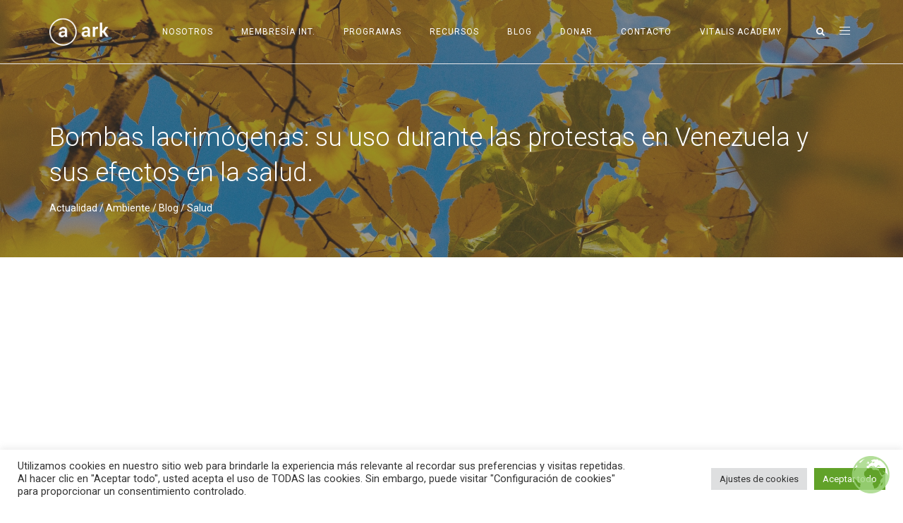

--- FILE ---
content_type: text/html; charset=UTF-8
request_url: https://vitalis.net/tag/bombas-lacrimogenas/
body_size: 30197
content:
<!DOCTYPE html>
<html dir="ltr" lang="es" prefix="og: https://ogp.me/ns#">
<head>
	<script async src="https://pagead2.googlesyndication.com/pagead/js/adsbygoogle.js?client=ca-pub-7101028989729920"
     crossorigin="anonymous"></script>
	<meta charset="UTF-8"/>
	<meta http-equiv="X-UA-Compatible" content="IE=edge">
	<meta name="viewport" content="width=device-width, initial-scale=1">
	<title>Bombas Lacrimógenas - Vitalis</title>
	<style>img:is([sizes="auto" i], [sizes^="auto," i]) { contain-intrinsic-size: 3000px 1500px }</style>
	
		<!-- All in One SEO 4.9.0 - aioseo.com -->
	<meta name="robots" content="max-image-preview:large" />
	<meta name="google-site-verification" content="43Q6okAGNSc0uSLJaSD_3lYL4r8JePEkFE1HXk6UkvM" />
	<link rel="canonical" href="https://vitalis.net/tag/bombas-lacrimogenas/" />
	<meta name="generator" content="All in One SEO (AIOSEO) 4.9.0" />
		<script type="application/ld+json" class="aioseo-schema">
			{"@context":"https:\/\/schema.org","@graph":[{"@type":"BreadcrumbList","@id":"https:\/\/vitalis.net\/tag\/bombas-lacrimogenas\/#breadcrumblist","itemListElement":[{"@type":"ListItem","@id":"https:\/\/vitalis.net#listItem","position":1,"name":"Home","item":"https:\/\/vitalis.net","nextItem":{"@type":"ListItem","@id":"https:\/\/vitalis.net\/tag\/bombas-lacrimogenas\/#listItem","name":"Bombas Lacrim\u00f3genas"}},{"@type":"ListItem","@id":"https:\/\/vitalis.net\/tag\/bombas-lacrimogenas\/#listItem","position":2,"name":"Bombas Lacrim\u00f3genas","previousItem":{"@type":"ListItem","@id":"https:\/\/vitalis.net#listItem","name":"Home"}}]},{"@type":"CollectionPage","@id":"https:\/\/vitalis.net\/tag\/bombas-lacrimogenas\/#collectionpage","url":"https:\/\/vitalis.net\/tag\/bombas-lacrimogenas\/","name":"Bombas Lacrim\u00f3genas - Vitalis","inLanguage":"es-ES","isPartOf":{"@id":"https:\/\/vitalis.net\/#website"},"breadcrumb":{"@id":"https:\/\/vitalis.net\/tag\/bombas-lacrimogenas\/#breadcrumblist"}},{"@type":"Organization","@id":"https:\/\/vitalis.net\/#organization","name":"Vitalis","description":"Gente, Comunicaci\u00f3n y Ambiente Vitalis impulsa soluciones ambientales sostenibles desde 2000, con educaci\u00f3n, comunicaci\u00f3n ambiental, legislaci\u00f3n, formaci\u00f3n en l\u00ednea, y proyectos que transforman comunidades en Am\u00e9rica, Espa\u00f1a y el mundo.","url":"https:\/\/vitalis.net\/","telephone":"+34667221562","logo":{"@type":"ImageObject","url":"https:\/\/vitalis.net\/wp-content\/uploads\/2022\/04\/Nuevo-Logo.png","@id":"https:\/\/vitalis.net\/tag\/bombas-lacrimogenas\/#organizationLogo","width":160,"height":134},"image":{"@id":"https:\/\/vitalis.net\/tag\/bombas-lacrimogenas\/#organizationLogo"},"sameAs":["https:\/\/www.facebook.com\/ONGVitalis","https:\/\/x.com\/ongvitalis","https:\/\/www.instagram.com\/ongvitalis","https:\/\/www.tiktok.com\/@ongvitalis","https:\/\/www.youtube.com\/ongvitalis","https:\/\/www.linkedin.com\/school\/1175691\/admin\/dashboard\/"]},{"@type":"WebSite","@id":"https:\/\/vitalis.net\/#website","url":"https:\/\/vitalis.net\/","name":"Vitalis","description":"Gente, Comunicaci\u00f3n y Ambiente","inLanguage":"es-ES","publisher":{"@id":"https:\/\/vitalis.net\/#organization"}}]}
		</script>
		<!-- All in One SEO -->

<script type="text/javascript">
var ajaxurl = "https://vitalis.net/wp-admin/admin-ajax.php";
var ff_template_url = "https://vitalis.net/wp-content/themes/ark";
</script>
<link rel='dns-prefetch' href='//www.googletagmanager.com' />
<link rel='dns-prefetch' href='//fonts.googleapis.com' />
<link rel='dns-prefetch' href='//pagead2.googlesyndication.com' />
<link rel="alternate" type="application/rss+xml" title="Vitalis &raquo; Feed" href="https://vitalis.net/feed/" />
<link rel="alternate" type="application/rss+xml" title="Vitalis &raquo; Feed de los comentarios" href="https://vitalis.net/comments/feed/" />
<link rel="alternate" type="application/rss+xml" title="Vitalis &raquo; Etiqueta Bombas Lacrimógenas del feed" href="https://vitalis.net/tag/bombas-lacrimogenas/feed/" />
		<!-- This site uses the Google Analytics by MonsterInsights plugin v9.10.0 - Using Analytics tracking - https://www.monsterinsights.com/ -->
							<script src="//www.googletagmanager.com/gtag/js?id=G-LNXEMETQK6"  data-cfasync="false" data-wpfc-render="false" type="text/javascript" async></script>
			<script data-cfasync="false" data-wpfc-render="false" type="text/plain" data-cli-class="cli-blocker-script"  data-cli-script-type="analytics" data-cli-block="true"  data-cli-element-position="head">
				var mi_version = '9.10.0';
				var mi_track_user = true;
				var mi_no_track_reason = '';
								var MonsterInsightsDefaultLocations = {"page_location":"https:\/\/vitalis.net\/tag\/bombas-lacrimogenas\/"};
								if ( typeof MonsterInsightsPrivacyGuardFilter === 'function' ) {
					var MonsterInsightsLocations = (typeof MonsterInsightsExcludeQuery === 'object') ? MonsterInsightsPrivacyGuardFilter( MonsterInsightsExcludeQuery ) : MonsterInsightsPrivacyGuardFilter( MonsterInsightsDefaultLocations );
				} else {
					var MonsterInsightsLocations = (typeof MonsterInsightsExcludeQuery === 'object') ? MonsterInsightsExcludeQuery : MonsterInsightsDefaultLocations;
				}

								var disableStrs = [
										'ga-disable-G-LNXEMETQK6',
									];

				/* Function to detect opted out users */
				function __gtagTrackerIsOptedOut() {
					for (var index = 0; index < disableStrs.length; index++) {
						if (document.cookie.indexOf(disableStrs[index] + '=true') > -1) {
							return true;
						}
					}

					return false;
				}

				/* Disable tracking if the opt-out cookie exists. */
				if (__gtagTrackerIsOptedOut()) {
					for (var index = 0; index < disableStrs.length; index++) {
						window[disableStrs[index]] = true;
					}
				}

				/* Opt-out function */
				function __gtagTrackerOptout() {
					for (var index = 0; index < disableStrs.length; index++) {
						document.cookie = disableStrs[index] + '=true; expires=Thu, 31 Dec 2099 23:59:59 UTC; path=/';
						window[disableStrs[index]] = true;
					}
				}

				if ('undefined' === typeof gaOptout) {
					function gaOptout() {
						__gtagTrackerOptout();
					}
				}
								window.dataLayer = window.dataLayer || [];

				window.MonsterInsightsDualTracker = {
					helpers: {},
					trackers: {},
				};
				if (mi_track_user) {
					function __gtagDataLayer() {
						dataLayer.push(arguments);
					}

					function __gtagTracker(type, name, parameters) {
						if (!parameters) {
							parameters = {};
						}

						if (parameters.send_to) {
							__gtagDataLayer.apply(null, arguments);
							return;
						}

						if (type === 'event') {
														parameters.send_to = monsterinsights_frontend.v4_id;
							var hookName = name;
							if (typeof parameters['event_category'] !== 'undefined') {
								hookName = parameters['event_category'] + ':' + name;
							}

							if (typeof MonsterInsightsDualTracker.trackers[hookName] !== 'undefined') {
								MonsterInsightsDualTracker.trackers[hookName](parameters);
							} else {
								__gtagDataLayer('event', name, parameters);
							}
							
						} else {
							__gtagDataLayer.apply(null, arguments);
						}
					}

					__gtagTracker('js', new Date());
					__gtagTracker('set', {
						'developer_id.dZGIzZG': true,
											});
					if ( MonsterInsightsLocations.page_location ) {
						__gtagTracker('set', MonsterInsightsLocations);
					}
										__gtagTracker('config', 'G-LNXEMETQK6', {"forceSSL":"true"} );
										window.gtag = __gtagTracker;										(function () {
						/* https://developers.google.com/analytics/devguides/collection/analyticsjs/ */
						/* ga and __gaTracker compatibility shim. */
						var noopfn = function () {
							return null;
						};
						var newtracker = function () {
							return new Tracker();
						};
						var Tracker = function () {
							return null;
						};
						var p = Tracker.prototype;
						p.get = noopfn;
						p.set = noopfn;
						p.send = function () {
							var args = Array.prototype.slice.call(arguments);
							args.unshift('send');
							__gaTracker.apply(null, args);
						};
						var __gaTracker = function () {
							var len = arguments.length;
							if (len === 0) {
								return;
							}
							var f = arguments[len - 1];
							if (typeof f !== 'object' || f === null || typeof f.hitCallback !== 'function') {
								if ('send' === arguments[0]) {
									var hitConverted, hitObject = false, action;
									if ('event' === arguments[1]) {
										if ('undefined' !== typeof arguments[3]) {
											hitObject = {
												'eventAction': arguments[3],
												'eventCategory': arguments[2],
												'eventLabel': arguments[4],
												'value': arguments[5] ? arguments[5] : 1,
											}
										}
									}
									if ('pageview' === arguments[1]) {
										if ('undefined' !== typeof arguments[2]) {
											hitObject = {
												'eventAction': 'page_view',
												'page_path': arguments[2],
											}
										}
									}
									if (typeof arguments[2] === 'object') {
										hitObject = arguments[2];
									}
									if (typeof arguments[5] === 'object') {
										Object.assign(hitObject, arguments[5]);
									}
									if ('undefined' !== typeof arguments[1].hitType) {
										hitObject = arguments[1];
										if ('pageview' === hitObject.hitType) {
											hitObject.eventAction = 'page_view';
										}
									}
									if (hitObject) {
										action = 'timing' === arguments[1].hitType ? 'timing_complete' : hitObject.eventAction;
										hitConverted = mapArgs(hitObject);
										__gtagTracker('event', action, hitConverted);
									}
								}
								return;
							}

							function mapArgs(args) {
								var arg, hit = {};
								var gaMap = {
									'eventCategory': 'event_category',
									'eventAction': 'event_action',
									'eventLabel': 'event_label',
									'eventValue': 'event_value',
									'nonInteraction': 'non_interaction',
									'timingCategory': 'event_category',
									'timingVar': 'name',
									'timingValue': 'value',
									'timingLabel': 'event_label',
									'page': 'page_path',
									'location': 'page_location',
									'title': 'page_title',
									'referrer' : 'page_referrer',
								};
								for (arg in args) {
																		if (!(!args.hasOwnProperty(arg) || !gaMap.hasOwnProperty(arg))) {
										hit[gaMap[arg]] = args[arg];
									} else {
										hit[arg] = args[arg];
									}
								}
								return hit;
							}

							try {
								f.hitCallback();
							} catch (ex) {
							}
						};
						__gaTracker.create = newtracker;
						__gaTracker.getByName = newtracker;
						__gaTracker.getAll = function () {
							return [];
						};
						__gaTracker.remove = noopfn;
						__gaTracker.loaded = true;
						window['__gaTracker'] = __gaTracker;
					})();
									} else {
										console.log("");
					(function () {
						function __gtagTracker() {
							return null;
						}

						window['__gtagTracker'] = __gtagTracker;
						window['gtag'] = __gtagTracker;
					})();
									}
			</script>
							<!-- / Google Analytics by MonsterInsights -->
		<script type="text/javascript">
/* <![CDATA[ */
window._wpemojiSettings = {"baseUrl":"https:\/\/s.w.org\/images\/core\/emoji\/16.0.1\/72x72\/","ext":".png","svgUrl":"https:\/\/s.w.org\/images\/core\/emoji\/16.0.1\/svg\/","svgExt":".svg","source":{"concatemoji":"https:\/\/vitalis.net\/wp-includes\/js\/wp-emoji-release.min.js?ver=6.8.3"}};
/*! This file is auto-generated */
!function(s,n){var o,i,e;function c(e){try{var t={supportTests:e,timestamp:(new Date).valueOf()};sessionStorage.setItem(o,JSON.stringify(t))}catch(e){}}function p(e,t,n){e.clearRect(0,0,e.canvas.width,e.canvas.height),e.fillText(t,0,0);var t=new Uint32Array(e.getImageData(0,0,e.canvas.width,e.canvas.height).data),a=(e.clearRect(0,0,e.canvas.width,e.canvas.height),e.fillText(n,0,0),new Uint32Array(e.getImageData(0,0,e.canvas.width,e.canvas.height).data));return t.every(function(e,t){return e===a[t]})}function u(e,t){e.clearRect(0,0,e.canvas.width,e.canvas.height),e.fillText(t,0,0);for(var n=e.getImageData(16,16,1,1),a=0;a<n.data.length;a++)if(0!==n.data[a])return!1;return!0}function f(e,t,n,a){switch(t){case"flag":return n(e,"\ud83c\udff3\ufe0f\u200d\u26a7\ufe0f","\ud83c\udff3\ufe0f\u200b\u26a7\ufe0f")?!1:!n(e,"\ud83c\udde8\ud83c\uddf6","\ud83c\udde8\u200b\ud83c\uddf6")&&!n(e,"\ud83c\udff4\udb40\udc67\udb40\udc62\udb40\udc65\udb40\udc6e\udb40\udc67\udb40\udc7f","\ud83c\udff4\u200b\udb40\udc67\u200b\udb40\udc62\u200b\udb40\udc65\u200b\udb40\udc6e\u200b\udb40\udc67\u200b\udb40\udc7f");case"emoji":return!a(e,"\ud83e\udedf")}return!1}function g(e,t,n,a){var r="undefined"!=typeof WorkerGlobalScope&&self instanceof WorkerGlobalScope?new OffscreenCanvas(300,150):s.createElement("canvas"),o=r.getContext("2d",{willReadFrequently:!0}),i=(o.textBaseline="top",o.font="600 32px Arial",{});return e.forEach(function(e){i[e]=t(o,e,n,a)}),i}function t(e){var t=s.createElement("script");t.src=e,t.defer=!0,s.head.appendChild(t)}"undefined"!=typeof Promise&&(o="wpEmojiSettingsSupports",i=["flag","emoji"],n.supports={everything:!0,everythingExceptFlag:!0},e=new Promise(function(e){s.addEventListener("DOMContentLoaded",e,{once:!0})}),new Promise(function(t){var n=function(){try{var e=JSON.parse(sessionStorage.getItem(o));if("object"==typeof e&&"number"==typeof e.timestamp&&(new Date).valueOf()<e.timestamp+604800&&"object"==typeof e.supportTests)return e.supportTests}catch(e){}return null}();if(!n){if("undefined"!=typeof Worker&&"undefined"!=typeof OffscreenCanvas&&"undefined"!=typeof URL&&URL.createObjectURL&&"undefined"!=typeof Blob)try{var e="postMessage("+g.toString()+"("+[JSON.stringify(i),f.toString(),p.toString(),u.toString()].join(",")+"));",a=new Blob([e],{type:"text/javascript"}),r=new Worker(URL.createObjectURL(a),{name:"wpTestEmojiSupports"});return void(r.onmessage=function(e){c(n=e.data),r.terminate(),t(n)})}catch(e){}c(n=g(i,f,p,u))}t(n)}).then(function(e){for(var t in e)n.supports[t]=e[t],n.supports.everything=n.supports.everything&&n.supports[t],"flag"!==t&&(n.supports.everythingExceptFlag=n.supports.everythingExceptFlag&&n.supports[t]);n.supports.everythingExceptFlag=n.supports.everythingExceptFlag&&!n.supports.flag,n.DOMReady=!1,n.readyCallback=function(){n.DOMReady=!0}}).then(function(){return e}).then(function(){var e;n.supports.everything||(n.readyCallback(),(e=n.source||{}).concatemoji?t(e.concatemoji):e.wpemoji&&e.twemoji&&(t(e.twemoji),t(e.wpemoji)))}))}((window,document),window._wpemojiSettings);
/* ]]> */
</script>

<link rel='stylesheet' id='embed-pdf-viewer-css' href='https://vitalis.net/wp-content/plugins/embed-pdf-viewer/css/embed-pdf-viewer.css?ver=2.4.6' type='text/css' media='screen' />
<link rel='stylesheet' id='animate-css' href='https://vitalis.net/wp-content/plugins/fresh-framework//framework/themes/builder/metaBoxThemeBuilder/assets/freshGrid/extern/animate.css/animate.min.css?ver=1.56.0' type='text/css' media='all' />
<link rel='stylesheet' id='ff-freshgrid-css' href='https://vitalis.net/wp-content/plugins/fresh-framework//framework/themes/builder/metaBoxThemeBuilder/assets/freshGrid/freshGrid.css?ver=1.56.0' type='text/css' media='all' />
<style id='wp-emoji-styles-inline-css' type='text/css'>

	img.wp-smiley, img.emoji {
		display: inline !important;
		border: none !important;
		box-shadow: none !important;
		height: 1em !important;
		width: 1em !important;
		margin: 0 0.07em !important;
		vertical-align: -0.1em !important;
		background: none !important;
		padding: 0 !important;
	}
</style>
<link rel='stylesheet' id='wp-block-library-css' href='https://vitalis.net/wp-includes/css/dist/block-library/style.min.css?ver=6.8.3' type='text/css' media='all' />
<style id='classic-theme-styles-inline-css' type='text/css'>
/*! This file is auto-generated */
.wp-block-button__link{color:#fff;background-color:#32373c;border-radius:9999px;box-shadow:none;text-decoration:none;padding:calc(.667em + 2px) calc(1.333em + 2px);font-size:1.125em}.wp-block-file__button{background:#32373c;color:#fff;text-decoration:none}
</style>
<link rel='stylesheet' id='aioseo/css/src/vue/standalone/blocks/table-of-contents/global.scss-css' href='https://vitalis.net/wp-content/plugins/all-in-one-seo-pack/dist/Lite/assets/css/table-of-contents/global.e90f6d47.css?ver=4.9.0' type='text/css' media='all' />
<style id='pdfp-pdfposter-style-inline-css' type='text/css'>
.wp-block-pdfp-pdf-poster{overflow:hidden}.pdfp_wrapper .pdf{position:relative}.pdfp_wrapper.pdfp_popup_enabled .iframe_wrapper{display:none}.pdfp_wrapper.pdfp_popup_enabled .iframe_wrapper:fullscreen{display:block}.pdfp_wrapper .iframe_wrapper{height:100%;width:100%}.pdfp_wrapper .iframe_wrapper:fullscreen iframe{height:100vh!important}.pdfp_wrapper .iframe_wrapper iframe{width:100%}.pdfp_wrapper .iframe_wrapper .close{background:#fff;border:1px solid #ddd;border-radius:3px;color:#222;cursor:pointer;display:none;font-family:sans-serif;font-size:36px;line-height:100%;padding:0 7px;position:absolute;right:12px;top:35px;z-index:9999}.pdfp_wrapper .iframe_wrapper:fullscreen .close{display:block}.pdfp_wrapper .pdfp_fullscreen_close{display:none}.pdfp_wrapper.pdfp_fullscreen_opened .pdfp_fullscreen_close{align-items:center;background:#fff;border-radius:3px;color:#222;cursor:pointer;display:flex;font-size:35px;height:30px;justify-content:center;overflow:hidden;padding-bottom:4px;position:fixed;right:20px;top:20px;width:32px}.pdfp_wrapper.pdfp_fullscreen_opened .pdfp_fullscreen_overlay{background:#2229;height:100%;left:0;position:fixed;top:0;width:100%}.pdfp_wrapper.pdfp_fullscreen_opened .iframe_wrapper{display:block;height:90vh;left:50%;max-width:95%;position:fixed;top:50%;transform:translate(-50%,-50%);width:900px;z-index:99999999999}.pdfp_wrapper iframe{border:none;outline:none}.pdfp-adobe-viewer{border:1px solid #ddd;border-radius:3px;cursor:pointer;outline:none;text-decoration:none}.pdfp_download{margin-right:15px}.cta_wrapper{display:flex;gap:10px;margin-bottom:10px;text-align:left}.cta_wrapper a{text-decoration:none!important}.cta_wrapper button{cursor:pointer}.pdfp_wrapper p{margin:10px 0;text-align:center}.popout-disabled{height:50px;position:absolute;right:12px;top:12px;width:50px}.pdfp_wrapper iframe{max-width:100%}.ViewSDK_hideOverflow[data-align=center]{margin-left:auto;margin-right:auto}.ViewSDK_hideOverflow[data-align=left]{margin-right:auto}.ViewSDK_hideOverflow[data-align=right]{margin-left:auto}@media screen and (max-width:768px){.pdfp_wrapper iframe{height:calc(100vw + 120px)}}@media screen and (max-width:576px){.cta_wrapper .pdfp_download{margin-bottom:10px;margin-right:0}.cta_wrapper .pdfp_download button{margin-right:0!important}.cta_wrapper{align-items:center;display:flex;flex-direction:column}}
.pdfp_wrapper .pdf{position:relative}.pdfp_wrapper .iframe_wrapper{height:100%;width:100%}.pdfp_wrapper .iframe_wrapper:fullscreen iframe{height:100vh!important}.pdfp_wrapper .iframe_wrapper iframe{width:100%}.pdfp_wrapper .iframe_wrapper .close{background:#fff;border:1px solid #ddd;border-radius:3px;color:#222;cursor:pointer;display:none;font-family:sans-serif;font-size:36px;line-height:100%;padding:0 7px;position:absolute;right:12px;top:35px;z-index:9999}.pdfp_wrapper .iframe_wrapper:fullscreen .close{display:block}.pdfp-adobe-viewer{border:1px solid #ddd;border-radius:3px;cursor:pointer;outline:none;text-decoration:none}.pdfp_download{margin-right:15px}.cta_wrapper{margin-bottom:10px}.pdfp_wrapper p{margin:10px 0;text-align:center}.popout-disabled{height:50px;position:absolute;right:12px;top:12px;width:50px}@media screen and (max-width:768px){.pdfp_wrapper iframe{height:calc(100vw + 120px)}}.ViewSDK_hideOverflow[data-align=center]{margin-left:auto;margin-right:auto}.ViewSDK_hideOverflow[data-align=left]{margin-right:auto}.ViewSDK_hideOverflow[data-align=right]{margin-left:auto}@media screen and (max-width:768px){.pdfp_wrapper iframe{height:calc(100vw + 120px)!important}}@media screen and (max-width:576px){.cta_wrapper .pdfp_download{margin-bottom:10px;margin-right:0}.cta_wrapper .pdfp_download button{margin-right:0!important}.cta_wrapper{align-items:center;display:flex;flex-direction:column}}.ViewSDK_fullScreenPDFViewer{background-color:#474747}.ViewSDK_fullScreenPDFViewer iframe{background:green;border:none;display:block;height:90%!important;margin:auto;max-width:1320px;position:relative;top:5%;width:90%!important}

</style>
<link rel='stylesheet' id='editorskit-frontend-css' href='https://vitalis.net/wp-content/plugins/block-options/build/style.build.css?ver=new' type='text/css' media='all' />
<style id='global-styles-inline-css' type='text/css'>
:root{--wp--preset--aspect-ratio--square: 1;--wp--preset--aspect-ratio--4-3: 4/3;--wp--preset--aspect-ratio--3-4: 3/4;--wp--preset--aspect-ratio--3-2: 3/2;--wp--preset--aspect-ratio--2-3: 2/3;--wp--preset--aspect-ratio--16-9: 16/9;--wp--preset--aspect-ratio--9-16: 9/16;--wp--preset--color--black: #000000;--wp--preset--color--cyan-bluish-gray: #abb8c3;--wp--preset--color--white: #ffffff;--wp--preset--color--pale-pink: #f78da7;--wp--preset--color--vivid-red: #cf2e2e;--wp--preset--color--luminous-vivid-orange: #ff6900;--wp--preset--color--luminous-vivid-amber: #fcb900;--wp--preset--color--light-green-cyan: #7bdcb5;--wp--preset--color--vivid-green-cyan: #00d084;--wp--preset--color--pale-cyan-blue: #8ed1fc;--wp--preset--color--vivid-cyan-blue: #0693e3;--wp--preset--color--vivid-purple: #9b51e0;--wp--preset--gradient--vivid-cyan-blue-to-vivid-purple: linear-gradient(135deg,rgba(6,147,227,1) 0%,rgb(155,81,224) 100%);--wp--preset--gradient--light-green-cyan-to-vivid-green-cyan: linear-gradient(135deg,rgb(122,220,180) 0%,rgb(0,208,130) 100%);--wp--preset--gradient--luminous-vivid-amber-to-luminous-vivid-orange: linear-gradient(135deg,rgba(252,185,0,1) 0%,rgba(255,105,0,1) 100%);--wp--preset--gradient--luminous-vivid-orange-to-vivid-red: linear-gradient(135deg,rgba(255,105,0,1) 0%,rgb(207,46,46) 100%);--wp--preset--gradient--very-light-gray-to-cyan-bluish-gray: linear-gradient(135deg,rgb(238,238,238) 0%,rgb(169,184,195) 100%);--wp--preset--gradient--cool-to-warm-spectrum: linear-gradient(135deg,rgb(74,234,220) 0%,rgb(151,120,209) 20%,rgb(207,42,186) 40%,rgb(238,44,130) 60%,rgb(251,105,98) 80%,rgb(254,248,76) 100%);--wp--preset--gradient--blush-light-purple: linear-gradient(135deg,rgb(255,206,236) 0%,rgb(152,150,240) 100%);--wp--preset--gradient--blush-bordeaux: linear-gradient(135deg,rgb(254,205,165) 0%,rgb(254,45,45) 50%,rgb(107,0,62) 100%);--wp--preset--gradient--luminous-dusk: linear-gradient(135deg,rgb(255,203,112) 0%,rgb(199,81,192) 50%,rgb(65,88,208) 100%);--wp--preset--gradient--pale-ocean: linear-gradient(135deg,rgb(255,245,203) 0%,rgb(182,227,212) 50%,rgb(51,167,181) 100%);--wp--preset--gradient--electric-grass: linear-gradient(135deg,rgb(202,248,128) 0%,rgb(113,206,126) 100%);--wp--preset--gradient--midnight: linear-gradient(135deg,rgb(2,3,129) 0%,rgb(40,116,252) 100%);--wp--preset--font-size--small: 13px;--wp--preset--font-size--medium: 20px;--wp--preset--font-size--large: 36px;--wp--preset--font-size--x-large: 42px;--wp--preset--spacing--20: 0.44rem;--wp--preset--spacing--30: 0.67rem;--wp--preset--spacing--40: 1rem;--wp--preset--spacing--50: 1.5rem;--wp--preset--spacing--60: 2.25rem;--wp--preset--spacing--70: 3.38rem;--wp--preset--spacing--80: 5.06rem;--wp--preset--shadow--natural: 6px 6px 9px rgba(0, 0, 0, 0.2);--wp--preset--shadow--deep: 12px 12px 50px rgba(0, 0, 0, 0.4);--wp--preset--shadow--sharp: 6px 6px 0px rgba(0, 0, 0, 0.2);--wp--preset--shadow--outlined: 6px 6px 0px -3px rgba(255, 255, 255, 1), 6px 6px rgba(0, 0, 0, 1);--wp--preset--shadow--crisp: 6px 6px 0px rgba(0, 0, 0, 1);}:where(.is-layout-flex){gap: 0.5em;}:where(.is-layout-grid){gap: 0.5em;}body .is-layout-flex{display: flex;}.is-layout-flex{flex-wrap: wrap;align-items: center;}.is-layout-flex > :is(*, div){margin: 0;}body .is-layout-grid{display: grid;}.is-layout-grid > :is(*, div){margin: 0;}:where(.wp-block-columns.is-layout-flex){gap: 2em;}:where(.wp-block-columns.is-layout-grid){gap: 2em;}:where(.wp-block-post-template.is-layout-flex){gap: 1.25em;}:where(.wp-block-post-template.is-layout-grid){gap: 1.25em;}.has-black-color{color: var(--wp--preset--color--black) !important;}.has-cyan-bluish-gray-color{color: var(--wp--preset--color--cyan-bluish-gray) !important;}.has-white-color{color: var(--wp--preset--color--white) !important;}.has-pale-pink-color{color: var(--wp--preset--color--pale-pink) !important;}.has-vivid-red-color{color: var(--wp--preset--color--vivid-red) !important;}.has-luminous-vivid-orange-color{color: var(--wp--preset--color--luminous-vivid-orange) !important;}.has-luminous-vivid-amber-color{color: var(--wp--preset--color--luminous-vivid-amber) !important;}.has-light-green-cyan-color{color: var(--wp--preset--color--light-green-cyan) !important;}.has-vivid-green-cyan-color{color: var(--wp--preset--color--vivid-green-cyan) !important;}.has-pale-cyan-blue-color{color: var(--wp--preset--color--pale-cyan-blue) !important;}.has-vivid-cyan-blue-color{color: var(--wp--preset--color--vivid-cyan-blue) !important;}.has-vivid-purple-color{color: var(--wp--preset--color--vivid-purple) !important;}.has-black-background-color{background-color: var(--wp--preset--color--black) !important;}.has-cyan-bluish-gray-background-color{background-color: var(--wp--preset--color--cyan-bluish-gray) !important;}.has-white-background-color{background-color: var(--wp--preset--color--white) !important;}.has-pale-pink-background-color{background-color: var(--wp--preset--color--pale-pink) !important;}.has-vivid-red-background-color{background-color: var(--wp--preset--color--vivid-red) !important;}.has-luminous-vivid-orange-background-color{background-color: var(--wp--preset--color--luminous-vivid-orange) !important;}.has-luminous-vivid-amber-background-color{background-color: var(--wp--preset--color--luminous-vivid-amber) !important;}.has-light-green-cyan-background-color{background-color: var(--wp--preset--color--light-green-cyan) !important;}.has-vivid-green-cyan-background-color{background-color: var(--wp--preset--color--vivid-green-cyan) !important;}.has-pale-cyan-blue-background-color{background-color: var(--wp--preset--color--pale-cyan-blue) !important;}.has-vivid-cyan-blue-background-color{background-color: var(--wp--preset--color--vivid-cyan-blue) !important;}.has-vivid-purple-background-color{background-color: var(--wp--preset--color--vivid-purple) !important;}.has-black-border-color{border-color: var(--wp--preset--color--black) !important;}.has-cyan-bluish-gray-border-color{border-color: var(--wp--preset--color--cyan-bluish-gray) !important;}.has-white-border-color{border-color: var(--wp--preset--color--white) !important;}.has-pale-pink-border-color{border-color: var(--wp--preset--color--pale-pink) !important;}.has-vivid-red-border-color{border-color: var(--wp--preset--color--vivid-red) !important;}.has-luminous-vivid-orange-border-color{border-color: var(--wp--preset--color--luminous-vivid-orange) !important;}.has-luminous-vivid-amber-border-color{border-color: var(--wp--preset--color--luminous-vivid-amber) !important;}.has-light-green-cyan-border-color{border-color: var(--wp--preset--color--light-green-cyan) !important;}.has-vivid-green-cyan-border-color{border-color: var(--wp--preset--color--vivid-green-cyan) !important;}.has-pale-cyan-blue-border-color{border-color: var(--wp--preset--color--pale-cyan-blue) !important;}.has-vivid-cyan-blue-border-color{border-color: var(--wp--preset--color--vivid-cyan-blue) !important;}.has-vivid-purple-border-color{border-color: var(--wp--preset--color--vivid-purple) !important;}.has-vivid-cyan-blue-to-vivid-purple-gradient-background{background: var(--wp--preset--gradient--vivid-cyan-blue-to-vivid-purple) !important;}.has-light-green-cyan-to-vivid-green-cyan-gradient-background{background: var(--wp--preset--gradient--light-green-cyan-to-vivid-green-cyan) !important;}.has-luminous-vivid-amber-to-luminous-vivid-orange-gradient-background{background: var(--wp--preset--gradient--luminous-vivid-amber-to-luminous-vivid-orange) !important;}.has-luminous-vivid-orange-to-vivid-red-gradient-background{background: var(--wp--preset--gradient--luminous-vivid-orange-to-vivid-red) !important;}.has-very-light-gray-to-cyan-bluish-gray-gradient-background{background: var(--wp--preset--gradient--very-light-gray-to-cyan-bluish-gray) !important;}.has-cool-to-warm-spectrum-gradient-background{background: var(--wp--preset--gradient--cool-to-warm-spectrum) !important;}.has-blush-light-purple-gradient-background{background: var(--wp--preset--gradient--blush-light-purple) !important;}.has-blush-bordeaux-gradient-background{background: var(--wp--preset--gradient--blush-bordeaux) !important;}.has-luminous-dusk-gradient-background{background: var(--wp--preset--gradient--luminous-dusk) !important;}.has-pale-ocean-gradient-background{background: var(--wp--preset--gradient--pale-ocean) !important;}.has-electric-grass-gradient-background{background: var(--wp--preset--gradient--electric-grass) !important;}.has-midnight-gradient-background{background: var(--wp--preset--gradient--midnight) !important;}.has-small-font-size{font-size: var(--wp--preset--font-size--small) !important;}.has-medium-font-size{font-size: var(--wp--preset--font-size--medium) !important;}.has-large-font-size{font-size: var(--wp--preset--font-size--large) !important;}.has-x-large-font-size{font-size: var(--wp--preset--font-size--x-large) !important;}
:where(.wp-block-post-template.is-layout-flex){gap: 1.25em;}:where(.wp-block-post-template.is-layout-grid){gap: 1.25em;}
:where(.wp-block-columns.is-layout-flex){gap: 2em;}:where(.wp-block-columns.is-layout-grid){gap: 2em;}
:root :where(.wp-block-pullquote){font-size: 1.5em;line-height: 1.6;}
</style>
<link rel='stylesheet' id='contact-form-7-css' href='https://vitalis.net/wp-content/plugins/contact-form-7/includes/css/styles.css?ver=6.1.3' type='text/css' media='all' />
<link rel='stylesheet' id='cookie-law-info-css' href='https://vitalis.net/wp-content/plugins/cookie-law-info/legacy/public/css/cookie-law-info-public.css?ver=3.3.6' type='text/css' media='all' />
<link rel='stylesheet' id='cookie-law-info-gdpr-css' href='https://vitalis.net/wp-content/plugins/cookie-law-info/legacy/public/css/cookie-law-info-gdpr.css?ver=3.3.6' type='text/css' media='all' />
<link rel='stylesheet' id='pdfp-public-css' href='https://vitalis.net/wp-content/plugins/pdf-poster/build/public.css?ver=2.3.1' type='text/css' media='all' />
<link rel='stylesheet' id='swpm.common-css' href='https://vitalis.net/wp-content/plugins/simple-membership/css/swpm.common.css?ver=4.6.8' type='text/css' media='all' />
<link rel='stylesheet' id='cute-alert-css' href='https://vitalis.net/wp-content/plugins/metform/public/assets/lib/cute-alert/style.css?ver=4.0.6' type='text/css' media='all' />
<link rel='stylesheet' id='text-editor-style-css' href='https://vitalis.net/wp-content/plugins/metform/public/assets/css/text-editor.css?ver=4.0.6' type='text/css' media='all' />
<link rel='stylesheet' id='bootstrap-css' href='https://vitalis.net/wp-content/themes/ark/assets/plugins/bootstrap/css/bootstrap.min.css?ver=3.3.7' type='text/css' media='all' />
<link rel='stylesheet' id='jquery.mCustomScrollbar-css' href='https://vitalis.net/wp-content/themes/ark/assets/plugins/scrollbar/jquery.mCustomScrollbar.css?ver=3.1.12' type='text/css' media='all' />
<link rel='stylesheet' id='owl.carousel-css' href='https://vitalis.net/wp-content/themes/ark/assets/plugins/owl-carousel/assets/owl.carousel.css?ver=1.3.2' type='text/css' media='all' />
<link rel='stylesheet' id='magnific-popup-css' href='https://vitalis.net/wp-content/themes/ark/assets/plugins/magnific-popup/magnific-popup.css?ver=1.1.0' type='text/css' media='all' />
<link rel='stylesheet' id='cubeportfolio-css' href='https://vitalis.net/wp-content/themes/ark/assets/plugins/cubeportfolio/css/cubeportfolio.min.css?ver=3.8.0' type='text/css' media='all' />
<link rel='stylesheet' id='freshframework-font-awesome4-css' href='https://vitalis.net/wp-content/plugins/fresh-framework///framework/extern/iconfonts/ff-font-awesome4/ff-font-awesome4.css?ver=6.8.3' type='text/css' media='all' />
<link rel='stylesheet' id='freshframework-font-et-line-css' href='https://vitalis.net/wp-content/plugins/fresh-framework///framework/extern/iconfonts/ff-font-et-line/ff-font-et-line.css?ver=6.8.3' type='text/css' media='all' />
<link rel='stylesheet' id='freshframework-simple-line-icons-css' href='https://vitalis.net/wp-content/plugins/fresh-framework///framework/extern/iconfonts/ff-font-simple-line-icons/ff-font-simple-line-icons.css?ver=6.8.3' type='text/css' media='all' />
<link rel='stylesheet' id='freshframework-brandico-css' href='https://vitalis.net/wp-content/plugins/fresh-framework///framework/extern/iconfonts/ff-font-brandico/ff-font-brandico.css?ver=6.8.3' type='text/css' media='all' />
<link rel='stylesheet' id='freshframework-elusive-css' href='https://vitalis.net/wp-content/plugins/fresh-framework///framework/extern/iconfonts/ff-font-elusive/ff-font-elusive.css?ver=6.8.3' type='text/css' media='all' />
<link rel='stylesheet' id='freshframework-entypo-css' href='https://vitalis.net/wp-content/plugins/fresh-framework///framework/extern/iconfonts/ff-font-entypo/ff-font-entypo.css?ver=6.8.3' type='text/css' media='all' />
<link rel='stylesheet' id='freshframework-iconic-css' href='https://vitalis.net/wp-content/plugins/fresh-framework///framework/extern/iconfonts/ff-font-iconic/ff-font-iconic.css?ver=6.8.3' type='text/css' media='all' />
<link rel='stylesheet' id='freshframework-linecons-css' href='https://vitalis.net/wp-content/plugins/fresh-framework///framework/extern/iconfonts/ff-font-linecons/ff-font-linecons.css?ver=6.8.3' type='text/css' media='all' />
<link rel='stylesheet' id='freshframework-maki-css' href='https://vitalis.net/wp-content/plugins/fresh-framework///framework/extern/iconfonts/ff-font-maki/ff-font-maki.css?ver=6.8.3' type='text/css' media='all' />
<link rel='stylesheet' id='freshframework-meteocons-css' href='https://vitalis.net/wp-content/plugins/fresh-framework///framework/extern/iconfonts/ff-font-meteocons/ff-font-meteocons.css?ver=6.8.3' type='text/css' media='all' />
<link rel='stylesheet' id='freshframework-mfglabs-css' href='https://vitalis.net/wp-content/plugins/fresh-framework///framework/extern/iconfonts/ff-font-mfglabs/ff-font-mfglabs.css?ver=6.8.3' type='text/css' media='all' />
<link rel='stylesheet' id='freshframework-modernpics-css' href='https://vitalis.net/wp-content/plugins/fresh-framework///framework/extern/iconfonts/ff-font-modernpics/ff-font-modernpics.css?ver=6.8.3' type='text/css' media='all' />
<link rel='stylesheet' id='freshframework-typicons-css' href='https://vitalis.net/wp-content/plugins/fresh-framework///framework/extern/iconfonts/ff-font-typicons/ff-font-typicons.css?ver=6.8.3' type='text/css' media='all' />
<link rel='stylesheet' id='freshframework-websymbols-css' href='https://vitalis.net/wp-content/plugins/fresh-framework///framework/extern/iconfonts/ff-font-websymbols/ff-font-websymbols.css?ver=6.8.3' type='text/css' media='all' />
<link rel='stylesheet' id='ark-style-css' href='https://vitalis.net/wp-content/themes/ark/style.css?ver=6.8.3' type='text/css' media='all' />
<style id='ark-style-inline-css' type='text/css'>
body,p,.ff-richtext,li,li a,a,h1, h2, h3, h4, h5, h6 ,.progress-box-v1 .progress-title,.progress-box-v2 .progress-title,.team-v5-progress-box .progress-title,.pricing-list-v1 .pricing-list-v1-header-title,.team-v3 .progress-box .progress-title,.rating-container .caption > .label,.theme-portfolio .cbp-l-filters-alignRight,.theme-portfolio .cbp-l-filters-alignLeft,.theme-portfolio .cbp-l-filters-alignCenter,.theme-portfolio .cbp-filter-item,.theme-portfolio .cbp-l-loadMore-button .cbp-l-loadMore-link,.theme-portfolio .cbp-l-loadMore-button .cbp-l-loadMore-button-link,.theme-portfolio .cbp-l-loadMore-text .cbp-l-loadMore-link,.theme-portfolio .cbp-l-loadMore-text .cbp-l-loadMore-button-link,.theme-portfolio-v2 .cbp-l-filters-alignRight .cbp-filter-item,.theme-portfolio-v3 .cbp-l-filters-button .cbp-filter-item,.zeus .tp-bullet-title{font-family:'Roboto',Arial,sans-serif}

.blog-classic .blog-classic-label,.blog-classic .blog-classic-subtitle,.blog-grid .blog-grid-title-el,.blog-grid .blog-grid-title-el .blog-grid-title-link,.blog-grid .blog-grid-supplemental-title,.op-b-blog .blog-grid-supplemental-title,.blog-grid .blog-grid-supplemental-category,.blog-grid-supplemental .blog-grid-supplemental-title a,.blog-teaser .blog-teaser-category .blog-teaser-category-title,.blog-teaser .blog-teaser-category .blog-teaser-category-title a,.news-v8 .news-v8-category a,.news-v1 .news-v1-heading .news-v1-heading-title > a,.news-v1 .news-v1-quote:before,.news-v2 .news-v2-subtitle,.news-v2 .news-v2-subtitle a,.ff-news-v3-meta-data,.ff-news-v3-meta-data a,.news-v3 .news-v3-content .news-v3-subtitle,.news-v6 .news-v6-subtitle,.news-v7 .news-v7-subtitle,.news-v8 .news-v8-category,.blog-simple-slider .op-b-blog-title,.blog-simple-slider .op-b-blog-title a,.heading-v1 .heading-v1-title,.heading-v1 .heading-v1-title p,.testimonials-v7 .testimonials-v7-title .sign,.team-v3 .team-v3-member-position,.heading-v1 .heading-v1-subtitle,.heading-v1 .heading-v1-subtitle p,.heading-v2 .heading-v2-text,.heading-v2 .heading-v2-text p,.heading-v3 .heading-v3-text,.heading-v3 .heading-v3-text p,.heading-v4 .heading-v4-subtitle,.heading-v4 .heading-v4-subtitle p,.newsletter-v2 .newsletter-v2-title span.sign,.quote-socials-v1 .quote-socials-v1-quote,.quote-socials-v1 .quote-socials-v1-quote p,.sliding-bg .sliding-bg-title,.timeline-v4 .timeline-v4-subtitle, .timeline-v4 .timeline-v4-subtitle a,.counters-v2 .counters-v2-subtitle,.icon-box-v2 .icon-box-v2-body-subtitle,.i-banner-v1 .i-banner-v1-heading .i-banner-v1-member-position,.i-banner-v1 .i-banner-v1-quote,.i-banner-v3 .i-banner-v3-subtitle,.newsletter-v2 .newsletter-v2-title:before,.piechart-v1 .piechart-v1-body .piechart-v1-body-subtitle,.pricing-list-v1 .pricing-list-v1-body .pricing-list-v1-header-subtitle,.pricing-list-v2 .pricing-list-v2-header-title,.pricing-list-v3 .pricing-list-v3-text,.promo-block-v2 .promo-block-v2-text,.promo-block-v2 .promo-block-v2-text p,.promo-block-v3 .promo-block-v3-subtitle,.services-v1 .services-v1-subtitle,.services-v10 .services-v10-no,.services-v11 .services-v11-subtitle,.slider-block-v1 .slider-block-v1-subtitle,.team-v3 .team-v3-header .team-v3-member-position,.team-v4 .team-v4-content .team-v4-member-position,.testimonials-v1 .testimonials-v1-author-position,.testimonials-v3 .testimonials-v3-subtitle:before,.testimonials-v3 .testimonials-v3-subtitle span.sign,.testimonials-v3 .testimonials-v3-author,.testimonials-v5 .testimonials-v5-quote-text,.testimonials-v5 .testimonials-v5-quote-text p,.testimonials-v6 .testimonials-v6-element .testimonials-v6-position,.testimonials-v6 .testimonials-v6-quote-text,.testimonials-v6 .testimonials-v6-quote-text p,.testimonials-v7 .testimonials-v7-title:before,.testimonials-v7 .testimonials-v7-author,.testimonials-v7-title-span,.footer .footer-testimonials .footer-testimonials-quote:before,.animated-headline-v1 .animated-headline-v1-subtitle,.news-v3 .news-v3-content .news-v3-subtitle,.news-v3 .news-v3-content .news-v3-subtitle a,.theme-ci-v1 .theme-ci-v1-item .theme-ci-v1-title{font-family:'Droid Serif',Arial,sans-serif}

code, kbd, pre, samp{font-family:'Courier New', Courier, monospace,Arial,sans-serif}

.custom-font-1{font-family:'Montserrat',Arial,sans-serif}

.custom-font-2{font-family:Arial, Helvetica, sans-serif,Arial,sans-serif}

.custom-font-3{font-family:Arial, Helvetica, sans-serif,Arial,sans-serif}

.custom-font-4{font-family:Arial, Helvetica, sans-serif,Arial,sans-serif}

.custom-font-5{font-family:Arial, Helvetica, sans-serif,Arial,sans-serif}

.custom-font-6{font-family:Arial, Helvetica, sans-serif,Arial,sans-serif}

.custom-font-7{font-family:Arial, Helvetica, sans-serif,Arial,sans-serif}

.custom-font-8{font-family:Arial, Helvetica, sans-serif,Arial,sans-serif}


</style>
<link rel='stylesheet' id='ark-google-fonts-css' href='//fonts.googleapis.com/css?family=Roboto%3A300%2C400%2C500%2C600%2C700%2C300i%2C400i%2C700i%7CDroid+Serif%3A300%2C400%2C500%2C600%2C700%2C300i%2C400i%2C700i%7CMontserrat%3A300%2C400%2C500%2C600%2C700%2C300i%2C400i%2C700i&#038;subset=cyrillic%2Ccyrillic-ext%2Cgreek%2Cgreek-ext%2Clatin%2Clatin-ext%2Cvietnamese&#038;ver=1.56.0' type='text/css' media='all' />
<link rel='stylesheet' id='ark-colors-css' href='https://vitalis.net/wp-content/uploads/freshframework/css/colors.css?ver=6.8.3' type='text/css' media='all' />
<link rel='stylesheet' id='twentytwenty-css' href='https://vitalis.net/wp-content/themes/ark/assets/plugins/twentytwenty/css/twentytwenty.css?ver=6.8.3' type='text/css' media='all' />
<link rel='stylesheet' id='dearpdf-style-css' href='https://vitalis.net/wp-content/plugins/dearpdf-lite/assets/css/dearpdf.min.css?ver=2.0.38' type='text/css' media='all' />
<link rel='stylesheet' id='cf7cf-style-css' href='https://vitalis.net/wp-content/plugins/cf7-conditional-fields/style.css?ver=2.6.6' type='text/css' media='all' />
<link rel='stylesheet' id='dashicons-css' href='https://vitalis.net/wp-includes/css/dashicons.min.css?ver=6.8.3' type='text/css' media='all' />
<link rel='stylesheet' id='my-calendar-lists-css' href='https://vitalis.net/wp-content/plugins/my-calendar/css/list-presets.css?ver=3.6.16' type='text/css' media='all' />
<link rel='stylesheet' id='my-calendar-reset-css' href='https://vitalis.net/wp-content/plugins/my-calendar/css/reset.css?ver=3.6.16' type='text/css' media='all' />
<link rel='stylesheet' id='my-calendar-style-css' href='https://vitalis.net/wp-content/plugins/my-calendar/styles/twentytwenty.css?ver=3.6.16-twentytwenty-css' type='text/css' media='all' />
<style id='my-calendar-style-inline-css' type='text/css'>

/* Styles by My Calendar - Joe Dolson https://www.joedolson.com/ */

.my-calendar-modal .event-title svg { background-color: #a6ffa3; padding: 3px; }
.mc-main .mc_general .event-title, .mc-main .mc_general .event-title a { background: #a6ffa3 !important; color: #000000 !important; }
.mc-main .mc_general .event-title button { background: #a6ffa3 !important; color: #000000 !important; }
.mc-main .mc_general .event-title a:hover, .mc-main .mc_general .event-title a:focus { background: #d9ffd6 !important;}
.mc-main .mc_general .event-title button:hover, .mc-main .mc_general .event-title button:focus { background: #d9ffd6 !important;}
.my-calendar-modal .event-title svg { background-color: #eded74; padding: 3px; }
.mc-main .mc_venezuela .event-title, .mc-main .mc_venezuela .event-title a { background: #eded74 !important; color: #000000 !important; }
.mc-main .mc_venezuela .event-title button { background: #eded74 !important; color: #000000 !important; }
.mc-main .mc_venezuela .event-title a:hover, .mc-main .mc_venezuela .event-title a:focus { background: #ffffa7 !important;}
.mc-main .mc_venezuela .event-title button:hover, .mc-main .mc_venezuela .event-title button:focus { background: #ffffa7 !important;}
.my-calendar-modal .event-title svg { background-color: #cc9500; padding: 3px; }
.mc-main .mc_colombia .event-title, .mc-main .mc_colombia .event-title a { background: #cc9500 !important; color: #000000 !important; }
.mc-main .mc_colombia .event-title button { background: #cc9500 !important; color: #000000 !important; }
.mc-main .mc_colombia .event-title a:hover, .mc-main .mc_colombia .event-title a:focus { background: #ffc833 !important;}
.mc-main .mc_colombia .event-title button:hover, .mc-main .mc_colombia .event-title button:focus { background: #ffc833 !important;}
.my-calendar-modal .event-title svg { background-color: #1e73be; padding: 3px; }
.mc-main .mc_estados-unidos .event-title, .mc-main .mc_estados-unidos .event-title a { background: #1e73be !important; color: #ffffff !important; }
.mc-main .mc_estados-unidos .event-title button { background: #1e73be !important; color: #ffffff !important; }
.mc-main .mc_estados-unidos .event-title a:hover, .mc-main .mc_estados-unidos .event-title a:focus { background: #00408b !important;}
.mc-main .mc_estados-unidos .event-title button:hover, .mc-main .mc_estados-unidos .event-title button:focus { background: #00408b !important;}
.my-calendar-modal .event-title svg { background-color: #dd4f4f; padding: 3px; }
.mc-main .mc_canad .event-title, .mc-main .mc_canad .event-title a { background: #dd4f4f !important; color: #ffffff !important; }
.mc-main .mc_canad .event-title button { background: #dd4f4f !important; color: #ffffff !important; }
.mc-main .mc_canad .event-title a:hover, .mc-main .mc_canad .event-title a:focus { background: #aa1c1c !important;}
.mc-main .mc_canad .event-title button:hover, .mc-main .mc_canad .event-title button:focus { background: #aa1c1c !important;}
.my-calendar-modal .event-title svg { background-color: #0d7700; padding: 3px; }
.mc-main .mc_mxico .event-title, .mc-main .mc_mxico .event-title a { background: #0d7700 !important; color: #ffffff !important; }
.mc-main .mc_mxico .event-title button { background: #0d7700 !important; color: #ffffff !important; }
.mc-main .mc_mxico .event-title a:hover, .mc-main .mc_mxico .event-title a:focus { background: #004400 !important;}
.mc-main .mc_mxico .event-title button:hover, .mc-main .mc_mxico .event-title button:focus { background: #004400 !important;}
.my-calendar-modal .event-title svg { background-color: #8224e3; padding: 3px; }
.mc-main .mc_espaa .event-title, .mc-main .mc_espaa .event-title a { background: #8224e3 !important; color: #ffffff !important; }
.mc-main .mc_espaa .event-title button { background: #8224e3 !important; color: #ffffff !important; }
.mc-main .mc_espaa .event-title a:hover, .mc-main .mc_espaa .event-title a:focus { background: #4f00b0 !important;}
.mc-main .mc_espaa .event-title button:hover, .mc-main .mc_espaa .event-title button:focus { background: #4f00b0 !important;}
.my-calendar-modal .event-title svg { background-color: #897713; padding: 3px; }
.mc-main .mc_panama .event-title, .mc-main .mc_panama .event-title a { background: #897713 !important; color: #ffffff !important; }
.mc-main .mc_panama .event-title button { background: #897713 !important; color: #ffffff !important; }
.mc-main .mc_panama .event-title a:hover, .mc-main .mc_panama .event-title a:focus { background: #564400 !important;}
.mc-main .mc_panama .event-title button:hover, .mc-main .mc_panama .event-title button:focus { background: #564400 !important;}
.mc-main, .mc-event, .my-calendar-modal, .my-calendar-modal-overlay, .mc-event-list {--primary-dark: #313233; --primary-light: #fff; --secondary-light: #fff; --secondary-dark: #000; --highlight-dark: #666; --highlight-light: #efefef; --close-button: #b32d2e; --search-highlight-bg: #f5e6ab; --navbar-background: transparent; --nav-button-bg: #fff; --nav-button-color: #313233; --nav-button-border: #313233; --nav-input-border: #313233; --nav-input-background: #fff; --nav-input-color: #313233; --grid-cell-border: #0000001f; --grid-header-border: #313233; --grid-header-color: #313233; --grid-weekend-color: #313233; --grid-header-bg: transparent; --grid-weekend-bg: transparent; --grid-cell-background: transparent; --current-day-border: #313233; --current-day-color: #313233; --current-day-bg: transparent; --date-has-events-bg: #313233; --date-has-events-color: #f6f7f7; --calendar-heading: clamp( 1.125rem, 24px, 2.5rem ); --event-title: clamp( 1.25rem, 24px, 2.5rem ); --grid-date: 16px; --grid-date-heading: clamp( .75rem, 16px, 1.5rem ); --modal-title: 1.5rem; --navigation-controls: clamp( .75rem, 16px, 1.5rem ); --card-heading: 1.125rem; --list-date: 1.25rem; --author-card: clamp( .75rem, 14px, 1.5rem); --single-event-title: clamp( 1.25rem, 24px, 2.5rem ); --mini-time-text: clamp( .75rem, 14px 1.25rem ); --list-event-date: 1.25rem; --list-event-title: 1.2rem; --grid-max-width: 1260px; --list-preset-border-color: #000000; --list-preset-stripe-background: rgba( 0,0,0,.04 ); --list-preset-date-badge-background: #000; --list-preset-date-badge-color: #fff; --list-preset-background: transparent; --category-mc_general: #a6ffa3; --category-mc_venezuela: #eded74; --category-mc_colombia: #cc9500; --category-mc_estados-unidos: #1e73be; --category-mc_canad: #dd4f4f; --category-mc_mxico: #0d7700; --category-mc_espaa: #8224e3; --category-mc_panama: #897713; }
</style>
<link rel='stylesheet' id='um_modal-css' href='https://vitalis.net/wp-content/plugins/ultimate-member/assets/css/um-modal.min.css?ver=2.10.6' type='text/css' media='all' />
<link rel='stylesheet' id='um_ui-css' href='https://vitalis.net/wp-content/plugins/ultimate-member/assets/libs/jquery-ui/jquery-ui.min.css?ver=1.13.2' type='text/css' media='all' />
<link rel='stylesheet' id='um_tipsy-css' href='https://vitalis.net/wp-content/plugins/ultimate-member/assets/libs/tipsy/tipsy.min.css?ver=1.0.0a' type='text/css' media='all' />
<link rel='stylesheet' id='um_raty-css' href='https://vitalis.net/wp-content/plugins/ultimate-member/assets/libs/raty/um-raty.min.css?ver=2.6.0' type='text/css' media='all' />
<link rel='stylesheet' id='select2-css' href='https://vitalis.net/wp-content/plugins/ultimate-member/assets/libs/select2/select2.min.css?ver=4.0.13' type='text/css' media='all' />
<link rel='stylesheet' id='um_fileupload-css' href='https://vitalis.net/wp-content/plugins/ultimate-member/assets/css/um-fileupload.min.css?ver=2.10.6' type='text/css' media='all' />
<link rel='stylesheet' id='um_confirm-css' href='https://vitalis.net/wp-content/plugins/ultimate-member/assets/libs/um-confirm/um-confirm.min.css?ver=1.0' type='text/css' media='all' />
<link rel='stylesheet' id='um_datetime-css' href='https://vitalis.net/wp-content/plugins/ultimate-member/assets/libs/pickadate/default.min.css?ver=3.6.2' type='text/css' media='all' />
<link rel='stylesheet' id='um_datetime_date-css' href='https://vitalis.net/wp-content/plugins/ultimate-member/assets/libs/pickadate/default.date.min.css?ver=3.6.2' type='text/css' media='all' />
<link rel='stylesheet' id='um_datetime_time-css' href='https://vitalis.net/wp-content/plugins/ultimate-member/assets/libs/pickadate/default.time.min.css?ver=3.6.2' type='text/css' media='all' />
<link rel='stylesheet' id='um_fonticons_ii-css' href='https://vitalis.net/wp-content/plugins/ultimate-member/assets/libs/legacy/fonticons/fonticons-ii.min.css?ver=2.10.6' type='text/css' media='all' />
<link rel='stylesheet' id='um_fonticons_fa-css' href='https://vitalis.net/wp-content/plugins/ultimate-member/assets/libs/legacy/fonticons/fonticons-fa.min.css?ver=2.10.6' type='text/css' media='all' />
<link rel='stylesheet' id='um_fontawesome-css' href='https://vitalis.net/wp-content/plugins/ultimate-member/assets/css/um-fontawesome.min.css?ver=6.5.2' type='text/css' media='all' />
<link rel='stylesheet' id='um_common-css' href='https://vitalis.net/wp-content/plugins/ultimate-member/assets/css/common.min.css?ver=2.10.6' type='text/css' media='all' />
<link rel='stylesheet' id='um_responsive-css' href='https://vitalis.net/wp-content/plugins/ultimate-member/assets/css/um-responsive.min.css?ver=2.10.6' type='text/css' media='all' />
<link rel='stylesheet' id='um_styles-css' href='https://vitalis.net/wp-content/plugins/ultimate-member/assets/css/um-styles.min.css?ver=2.10.6' type='text/css' media='all' />
<link rel='stylesheet' id='um_crop-css' href='https://vitalis.net/wp-content/plugins/ultimate-member/assets/libs/cropper/cropper.min.css?ver=1.6.1' type='text/css' media='all' />
<link rel='stylesheet' id='um_profile-css' href='https://vitalis.net/wp-content/plugins/ultimate-member/assets/css/um-profile.min.css?ver=2.10.6' type='text/css' media='all' />
<link rel='stylesheet' id='um_account-css' href='https://vitalis.net/wp-content/plugins/ultimate-member/assets/css/um-account.min.css?ver=2.10.6' type='text/css' media='all' />
<link rel='stylesheet' id='um_misc-css' href='https://vitalis.net/wp-content/plugins/ultimate-member/assets/css/um-misc.min.css?ver=2.10.6' type='text/css' media='all' />
<link rel='stylesheet' id='um_default_css-css' href='https://vitalis.net/wp-content/plugins/ultimate-member/assets/css/um-old-default.min.css?ver=2.10.6' type='text/css' media='all' />
<script type="text/plain" data-cli-class="cli-blocker-script"  data-cli-script-type="analytics" data-cli-block="true"  data-cli-element-position="head" src="https://vitalis.net/wp-content/plugins/google-analytics-for-wordpress/assets/js/frontend-gtag.min.js?ver=9.10.0" id="monsterinsights-frontend-script-js" async="async" data-wp-strategy="async"></script>
<script data-cfasync="false" data-wpfc-render="false" type="text/javascript" id='monsterinsights-frontend-script-js-extra'>/* <![CDATA[ */
var monsterinsights_frontend = {"js_events_tracking":"true","download_extensions":"doc,pdf,ppt,zip,xls,docx,pptx,xlsx","inbound_paths":"[]","home_url":"https:\/\/vitalis.net","hash_tracking":"false","v4_id":"G-LNXEMETQK6"};/* ]]> */
</script>
<script type="text/javascript" src="https://vitalis.net/wp-includes/js/jquery/jquery.min.js?ver=3.7.1" id="jquery-core-js"></script>
<script type="text/javascript" src="https://vitalis.net/wp-includes/js/jquery/jquery-migrate.min.js?ver=3.4.1" id="jquery-migrate-js"></script>
<script type="text/javascript" id="cookie-law-info-js-extra">
/* <![CDATA[ */
var Cli_Data = {"nn_cookie_ids":[],"cookielist":[],"non_necessary_cookies":[],"ccpaEnabled":"","ccpaRegionBased":"","ccpaBarEnabled":"","strictlyEnabled":["necessary","obligatoire"],"ccpaType":"gdpr","js_blocking":"1","custom_integration":"","triggerDomRefresh":"","secure_cookies":""};
var cli_cookiebar_settings = {"animate_speed_hide":"500","animate_speed_show":"500","background":"#FFF","border":"#b1a6a6c2","border_on":"","button_1_button_colour":"#61a229","button_1_button_hover":"#4e8221","button_1_link_colour":"#fff","button_1_as_button":"1","button_1_new_win":"","button_2_button_colour":"#333","button_2_button_hover":"#292929","button_2_link_colour":"#444","button_2_as_button":"","button_2_hidebar":"","button_3_button_colour":"#dedfe0","button_3_button_hover":"#b2b2b3","button_3_link_colour":"#333333","button_3_as_button":"1","button_3_new_win":"","button_4_button_colour":"#dedfe0","button_4_button_hover":"#b2b2b3","button_4_link_colour":"#333333","button_4_as_button":"1","button_7_button_colour":"#61a229","button_7_button_hover":"#4e8221","button_7_link_colour":"#fff","button_7_as_button":"1","button_7_new_win":"","font_family":"inherit","header_fix":"","notify_animate_hide":"1","notify_animate_show":"","notify_div_id":"#cookie-law-info-bar","notify_position_horizontal":"right","notify_position_vertical":"bottom","scroll_close":"1","scroll_close_reload":"","accept_close_reload":"","reject_close_reload":"","showagain_tab":"","showagain_background":"#fff","showagain_border":"#000","showagain_div_id":"#cookie-law-info-again","showagain_x_position":"100px","text":"#333333","show_once_yn":"1","show_once":"10000","logging_on":"","as_popup":"","popup_overlay":"1","bar_heading_text":"","cookie_bar_as":"banner","popup_showagain_position":"bottom-right","widget_position":"left"};
var log_object = {"ajax_url":"https:\/\/vitalis.net\/wp-admin\/admin-ajax.php"};
/* ]]> */
</script>
<script type="text/javascript" src="https://vitalis.net/wp-content/plugins/cookie-law-info/legacy/public/js/cookie-law-info-public.js?ver=3.3.6" id="cookie-law-info-js"></script>
<!--[if lt IE 9]>
<script type="text/javascript" src="https://vitalis.net/wp-content/themes/ark/assets/plugins/html5shiv.js?ver=3.7.3" id="ie_html5shiv-js"></script>
<![endif]-->
<!--[if lt IE 9]>
<script type="text/javascript" src="https://vitalis.net/wp-content/themes/ark/assets/plugins/respond.min.js?ver=1.1.0" id="respond-js"></script>
<![endif]-->

<!-- Fragmento de código de la etiqueta de Google (gtag.js) añadida por Site Kit -->
<!-- Fragmento de código de Google Analytics añadido por Site Kit -->
<script type="text/javascript" src="https://www.googletagmanager.com/gtag/js?id=GT-NM2H527Q" id="google_gtagjs-js" async></script>
<script type="text/javascript" id="google_gtagjs-js-after">
/* <![CDATA[ */
window.dataLayer = window.dataLayer || [];function gtag(){dataLayer.push(arguments);}
gtag("set","linker",{"domains":["vitalis.net"]});
gtag("js", new Date());
gtag("set", "developer_id.dZTNiMT", true);
gtag("config", "GT-NM2H527Q");
/* ]]> */
</script>
<script type="text/javascript" src="https://vitalis.net/wp-content/plugins/ultimate-member/assets/js/um-gdpr.min.js?ver=2.10.6" id="um-gdpr-js"></script>
<link rel="https://api.w.org/" href="https://vitalis.net/wp-json/" /><link rel="alternate" title="JSON" type="application/json" href="https://vitalis.net/wp-json/wp/v2/tags/114" /><link rel="EditURI" type="application/rsd+xml" title="RSD" href="https://vitalis.net/xmlrpc.php?rsd" />
<meta name="generator" content="WordPress 6.8.3" />
<meta name="generator" content="Site Kit by Google 1.166.0" />        <style>
                    </style>

<!-- Metaetiquetas de Google AdSense añadidas por Site Kit -->
<meta name="google-adsense-platform-account" content="ca-host-pub-2644536267352236">
<meta name="google-adsense-platform-domain" content="sitekit.withgoogle.com">
<!-- Acabar con las metaetiquetas de Google AdSense añadidas por Site Kit -->
<script data-cfasync="false"> var dearPdfLocation = "https://vitalis.net/wp-content/plugins/dearpdf-lite/assets/"; var dearpdfWPGlobal = [];</script><meta name="generator" content="Elementor 3.33.1; features: additional_custom_breakpoints; settings: css_print_method-external, google_font-enabled, font_display-auto">
<style type="text/css">.recentcomments a{display:inline !important;padding:0 !important;margin:0 !important;}</style>			<style>
				.e-con.e-parent:nth-of-type(n+4):not(.e-lazyloaded):not(.e-no-lazyload),
				.e-con.e-parent:nth-of-type(n+4):not(.e-lazyloaded):not(.e-no-lazyload) * {
					background-image: none !important;
				}
				@media screen and (max-height: 1024px) {
					.e-con.e-parent:nth-of-type(n+3):not(.e-lazyloaded):not(.e-no-lazyload),
					.e-con.e-parent:nth-of-type(n+3):not(.e-lazyloaded):not(.e-no-lazyload) * {
						background-image: none !important;
					}
				}
				@media screen and (max-height: 640px) {
					.e-con.e-parent:nth-of-type(n+2):not(.e-lazyloaded):not(.e-no-lazyload),
					.e-con.e-parent:nth-of-type(n+2):not(.e-lazyloaded):not(.e-no-lazyload) * {
						background-image: none !important;
					}
				}
			</style>
			
<!-- Fragmento de código de Google Adsense añadido por Site Kit -->
<script type="text/javascript" async="async" src="https://pagead2.googlesyndication.com/pagead/js/adsbygoogle.js?client=ca-pub-7101028989729920&amp;host=ca-host-pub-2644536267352236" crossorigin="anonymous"></script>

<!-- Final del fragmento de código de Google Adsense añadido por Site Kit -->
<link rel="icon" href="https://vitalis.net/wp-content/uploads/2018/04/cropped-FaviconV-32x32.png" sizes="32x32" />
<link rel="icon" href="https://vitalis.net/wp-content/uploads/2018/04/cropped-FaviconV-192x192.png" sizes="192x192" />
<link rel="apple-touch-icon" href="https://vitalis.net/wp-content/uploads/2018/04/cropped-FaviconV-180x180.png" />
<meta name="msapplication-TileImage" content="https://vitalis.net/wp-content/uploads/2018/04/cropped-FaviconV-270x270.png" />
</head>
<body class="archive tag tag-bombas-lacrimogenas tag-114 wp-theme-ark appear-animate elementor-default elementor-kit-9137">
<div class="ffb-id-navigation-header wrapper ff-boxed-wrapper"><header class="ark-header  header-pills header-transparent header-sticky navbar-fixed-top fg-text-dark ffb-header-design"><div class="ff-ark-header-circle-shadow"></div><nav class="navbar mega-menu" role="navigation">		<div class="ark-search-field">
			<div class=" fg-container container fg-container-large  ">
				<form method="get" id="searchform" action="https://vitalis.net/">
										<input
						name="s"
						type="text"
						class="form-control ark-search-field-input"
						placeholder="Search ..."
						value=""
					>

				</form>
			</div>
		</div>
		
				<div class=" fg-container container fg-container-large  ">
					<div class="menu-container">
						
													<button type="button" class="navbar-toggle" data-toggle="collapse" data-target=".nav-collapse">
								<span class="sr-only">Toggle navigation</span>
								<span class="toggle-icon"></span>
							</button>
						
												<div class="navbar-actions">

									<div class="navbar-actions-shrink search-menu ffb-ark-first-level-menu">
			<div class="search-btn">
				<i class="navbar-special-icon search-btn-default ff-font-awesome4 icon-search"></i>
				<i class="navbar-special-icon search-btn-active ff-font-awesome4 icon-times"></i>
			</div>
		</div>
		
		<a class="navbar-actions-shrink sidebar-trigger sidebar-trigger-style-white" href="javascript:void(0);">
			<span class="sidebar-trigger-icon"></span>
		</a>

		<div class="sidebar-content-overlay"></div>

		<div class="sidebar-nav scrollbar fg-text-dark ffb-side-menu-wrapper">				<a class="sidebar-trigger sidebar-nav-trigger" href="javascript:void(0);">
					<span class="sidebar-trigger-icon"></span>
				</a>
				<div class="sidebar-nav-content">

					

				</div>
		</div>						</div>

						<div class="navbar-logo fg-text-dark ffb-logo"><a class="navbar-logo-wrap" href="https://vitalis.net/"><img class="navbar-logo-img navbar-logo-img-normal" src="https://vitalis.net/wp-content/themes/ark/builder/placeholders/logo-default-white.png" alt="Vitalis"><img class="navbar-logo-img navbar-logo-img-fixed" src="https://vitalis.net/wp-content/themes/ark/builder/placeholders/logo-default.png" alt="Vitalis"><img class="navbar-logo-img navbar-logo-img-mobile" src="https://vitalis.net/wp-content/themes/ark/builder/placeholders/logo-default.png" alt="Vitalis"><img class="navbar-logo-img navbar-logo-img-tablet" src="https://vitalis.net/wp-content/themes/ark/builder/placeholders/logo-default.png" alt="Vitalis"></a><span class="hidden header-height-info" data-desktopBeforeScroll="90" data-desktopAfterScroll="70" data-mobileBeforeScroll="90" data-tabletBeforeScroll="90"></span></div>
					</div>

					<div class="collapse navbar-collapse nav-collapse">
						<div class="menu-container">

															<ul class="nav navbar-nav navbar-nav-left">
									<li id="menu-item-1368" class="menu-item menu-item-type-post_type menu-item-object-page menu-item-has-children nav-item  dropdown menu-item-1368"><a href="https://vitalis.net/nosotros/" class=" nav-item-child ffb-ark-first-level-menu  dropdown-link ">Nosotros</a><a data-toggle="dropdown" href="#"  href="https://vitalis.net/nosotros/" class=" nav-item-child ffb-ark-first-level-menu  dropdown-toggle ">&nbsp;</a><span class="clearfix"></span><ul class="sub-menu  dropdown-menu "><li id="menu-item-1184" class="menu-item menu-item-type-post_type menu-item-object-page dropdown-menu-item menu-item-1184"><a href="https://vitalis.net/nosotros/trayectoria/" class=" dropdown-menu-item-child  ffb-ark-sub-level-menu ">Trayectoria</a></li></ul></li><li id="menu-item-11041" class="menu-item menu-item-type-post_type menu-item-object-page nav-item  menu-item-11041"><a href="https://vitalis.net/nosotros/membresia/" class=" nav-item-child ffb-ark-first-level-menu ">Membresía Int.</a></li><li id="menu-item-1179" class="menu-item menu-item-type-custom menu-item-object-custom menu-item-has-children nav-item  dropdown menu-item-1179"><a href="/servicios" class=" nav-item-child ffb-ark-first-level-menu  dropdown-link ">Programas</a><a data-toggle="dropdown" href="#"  href="/servicios" class=" nav-item-child ffb-ark-first-level-menu  dropdown-toggle ">&nbsp;</a><span class="clearfix"></span><ul class="sub-menu  dropdown-menu "><li id="menu-item-1263" class="menu-item menu-item-type-post_type menu-item-object-page dropdown-menu-item menu-item-1263"><a href="https://vitalis.net/servicios/ecoeficiencia/" class=" dropdown-menu-item-child  ffb-ark-sub-level-menu ">Ecoeficiencia</a></li><li id="menu-item-1317" class="menu-item menu-item-type-post_type menu-item-object-page dropdown-menu-item menu-item-1317"><a href="https://vitalis.net/servicios/bienesyservicios/" class=" dropdown-menu-item-child  ffb-ark-sub-level-menu ">Bienes y servicios ambientales</a></li><li id="menu-item-1278" class="menu-item menu-item-type-post_type menu-item-object-page dropdown-menu-item menu-item-1278"><a href="https://vitalis.net/servicios/educacion/" class=" dropdown-menu-item-child  ffb-ark-sub-level-menu ">Educación ambiental</a></li><li id="menu-item-1271" class="menu-item menu-item-type-post_type menu-item-object-page dropdown-menu-item menu-item-1271"><a href="https://vitalis.net/servicios/comunicacion/" class=" dropdown-menu-item-child  ffb-ark-sub-level-menu ">Comunicación ambiental</a></li><li id="menu-item-1287" class="menu-item menu-item-type-post_type menu-item-object-page dropdown-menu-item menu-item-1287"><a href="https://vitalis.net/servicios/derecho/" class=" dropdown-menu-item-child  ffb-ark-sub-level-menu ">Derecho ambiental</a></li><li id="menu-item-1310" class="menu-item menu-item-type-post_type menu-item-object-page dropdown-menu-item menu-item-1310"><a href="https://vitalis.net/servicios/desarrollohumano/" class=" dropdown-menu-item-child  ffb-ark-sub-level-menu ">Desarrollo humano</a></li><li id="menu-item-1311" class="menu-item menu-item-type-post_type menu-item-object-page dropdown-menu-item menu-item-1311"><a href="https://vitalis.net/servicios/responsabilidadsocial/" class=" dropdown-menu-item-child  ffb-ark-sub-level-menu ">Responsabilidad social</a></li><li id="menu-item-5964" class="menu-item menu-item-type-post_type menu-item-object-page dropdown-menu-item menu-item-5964"><a href="https://vitalis.net/voluntariado-corporativo/" class=" dropdown-menu-item-child  ffb-ark-sub-level-menu ">Voluntariado corporativo</a></li><li id="menu-item-1309" class="menu-item menu-item-type-post_type menu-item-object-page dropdown-menu-item menu-item-1309"><a href="https://vitalis.net/servicios/desarrollosustentable/" class=" dropdown-menu-item-child  ffb-ark-sub-level-menu ">Desarrollo sustentable</a></li><li id="menu-item-10871" class="menu-item menu-item-type-post_type menu-item-object-page dropdown-menu-item menu-item-10871"><a href="https://vitalis.net/servicios/programa-de-formacion-de-jovenes-como-agentes-de-cambio-en-favor-de-la-girh/" class=" dropdown-menu-item-child  ffb-ark-sub-level-menu ">Formación de Jóvenes</a></li></ul></li><li id="menu-item-7627" class="menu-item menu-item-type-custom menu-item-object-custom menu-item-has-children nav-item  dropdown menu-item-7627"><a href="##########" class=" nav-item-child ffb-ark-first-level-menu  dropdown-link ">Recursos</a><a data-toggle="dropdown" href="#"  href="##########" class=" nav-item-child ffb-ark-first-level-menu  dropdown-toggle ">&nbsp;</a><span class="clearfix"></span><ul class="sub-menu  dropdown-menu "><li id="menu-item-10010" class="menu-item menu-item-type-post_type menu-item-object-page dropdown-menu-item menu-item-10010"><a href="https://vitalis.net/recursos/ods-vitalis/" class=" dropdown-menu-item-child  ffb-ark-sub-level-menu ">Los Objetivos de Desarrollo Sustentable para Vitalis</a></li><li id="menu-item-4437" class="menu-item menu-item-type-post_type menu-item-object-page dropdown-menu-item menu-item-4437"><a href="https://vitalis.net/auditorias-ambientales/" class=" dropdown-menu-item-child  ffb-ark-sub-level-menu ">Auditorías ambientales</a></li><li id="menu-item-1539" class="menu-item menu-item-type-post_type menu-item-object-page dropdown-menu-item menu-item-1539"><a href="https://vitalis.net/recursos/agua/" class=" dropdown-menu-item-child  ffb-ark-sub-level-menu ">Agua</a></li><li id="menu-item-1540" class="menu-item menu-item-type-post_type menu-item-object-page dropdown-menu-item menu-item-1540"><a href="https://vitalis.net/recursos/biodiversidad/" class=" dropdown-menu-item-child  ffb-ark-sub-level-menu ">Biodiversidad</a></li><li id="menu-item-1542" class="menu-item menu-item-type-post_type menu-item-object-page dropdown-menu-item menu-item-1542"><a href="https://vitalis.net/recursos/cambio-climatico/" class=" dropdown-menu-item-child  ffb-ark-sub-level-menu ">Cambio Climático</a></li><li id="menu-item-11317" class="menu-item menu-item-type-custom menu-item-object-custom dropdown-menu-item menu-item-11317"><a href="https://vitalis.net/my-calendar" class=" dropdown-menu-item-child  ffb-ark-sub-level-menu ">Calendario ambiental</a></li><li id="menu-item-4287" class="menu-item menu-item-type-post_type menu-item-object-page dropdown-menu-item menu-item-4287"><a href="https://vitalis.net/recursos/ecoeficiencia/" class=" dropdown-menu-item-child  ffb-ark-sub-level-menu ">Ecoeficiencia</a></li><li id="menu-item-1543" class="menu-item menu-item-type-post_type menu-item-object-page dropdown-menu-item menu-item-1543"><a href="https://vitalis.net/reciclaje/" class=" dropdown-menu-item-child  ffb-ark-sub-level-menu ">Reciclaje</a></li></ul></li><li id="menu-item-4475" class="menu-item menu-item-type-post_type menu-item-object-page nav-item  menu-item-4475"><a href="https://vitalis.net/blog/" class=" nav-item-child ffb-ark-first-level-menu ">Blog</a></li><li id="menu-item-1380" class="menu-item menu-item-type-post_type menu-item-object-page nav-item  menu-item-1380"><a href="https://vitalis.net/donar/" class=" nav-item-child ffb-ark-first-level-menu ">Donar</a></li><li id="menu-item-1379" class="menu-item menu-item-type-post_type menu-item-object-page menu-item-has-children nav-item  dropdown menu-item-1379"><a href="https://vitalis.net/contacto/" class=" nav-item-child ffb-ark-first-level-menu  dropdown-link ">Contacto</a><a data-toggle="dropdown" href="#"  href="https://vitalis.net/contacto/" class=" nav-item-child ffb-ark-first-level-menu  dropdown-toggle ">&nbsp;</a><span class="clearfix"></span><ul class="sub-menu  dropdown-menu "><li id="menu-item-1185" class="menu-item menu-item-type-post_type menu-item-object-page dropdown-menu-item menu-item-1185"><a href="https://vitalis.net/nosotros/directorio/" class=" dropdown-menu-item-child  ffb-ark-sub-level-menu ">Directorio de la Red Global de VITALIS</a></li><li id="menu-item-5967" class="menu-item menu-item-type-post_type menu-item-object-page dropdown-menu-item menu-item-5967"><a href="https://vitalis.net/contacto/" class=" dropdown-menu-item-child  ffb-ark-sub-level-menu ">Contáctanos</a></li></ul></li><li id="menu-item-6643" class="menu-item menu-item-type-custom menu-item-object-custom nav-item  menu-item-6643"><a href="http://campusvirtual.vitalis.net/" class=" nav-item-child ffb-ark-first-level-menu ">Vitalis Academy</a></li>								</ul>
													</div>
					</div>
				</div>
			</nav>
				</header><div class="page-wrapper"><section class="ffb-id-1976666446 fg-section fg-el-has-bg fg-text-light"><span class="fg-bg"><span data-fg-bg="{&quot;type&quot;:&quot;image&quot;,&quot;opacity&quot;:&quot;1&quot;,&quot;url&quot;:&quot;http:\/\/vitalis2.live-website.com\/pinguino\/wp-content\/uploads\/2018\/04\/footervt.jpg&quot;,&quot;size&quot;:&quot;cover&quot;,&quot;repeat&quot;:&quot;no-repeat&quot;,&quot;attachment&quot;:&quot;scroll&quot;,&quot;position&quot;:&quot;center center&quot;}" class="fg-bg-layer fg-bg-type-image " style="opacity: 1; background-image: url(&quot;http://vitalis2.live-website.com/pinguino/wp-content/uploads/2018/04/footervt.jpg&quot;); background-repeat: no-repeat; background-attachment: scroll; background-position: center center; background-size: cover;"></span><span data-fg-bg="{&quot;type&quot;:&quot;color&quot;,&quot;opacity&quot;:1,&quot;color&quot;:&quot;rgba(63, 63, 63, 0.53)&quot;}" class="fg-bg-layer fg-bg-type-color " style="opacity: 1; background-color: rgba(63, 63, 63, 0.53);"></span></span><div class="fg-container container fg-container-large fg-container-lvl--1 "><div class="fg-row row    " ><div class="ffb-id-1aji9ivk fg-col col-xs-12 col-md-12 fg-text-light" style="position:relative;  top-bottom: 100px;"><h1 class="ffb-id-1vc0a25c blog-grid-title-lg fg-text-light"><a href="https://vitalis.net/actualidad/bombas-lacrimogenas-su-uso-durante-las-protestas-en-venezuela-y-sus-efectos-a-la-salud/">Bombas lacrimógenas: su uso durante las protestas en Venezuela y sus efectos en la salud.</a></h1><section class="ffb-id-23oef7tj blog-single fg-text-light"><div class="blog-grid-supplemental"><span class="blog-grid-supplemental-title"><span class="ff-meta-item  fg-text-light ffb-categories-1"><span class="ff-term-5">Actualidad</span><span class="separator"> / </span><span class="ff-term-14">Ambiente</span><span class="separator"> / </span><span class="ff-term-302">Blog</span><span class="separator"> / </span><span class="ff-term-74">Salud</span></span></span></div></section></div></div></div></section><section class="ffb-id-54jdfcci fg-section fg-text-dark"><div class="fg-container container fg-container-large fg-container-lvl--1 "><div class="fg-row row    " ><div class="ffb-id-54jdfccj fg-col col-xs-12 col-md-12 fg-text-dark" style="position:relative;  top-bottom: 100px;"><div class="ffb-id-54jdfg99 embed-video-external"><script async src="https://pagead2.googlesyndication.com/pagead/js/adsbygoogle.js?client=ca-pub-7101028989729920"
     crossorigin="anonymous"></script>
<!-- Banner -->
<ins class="adsbygoogle"
     style="display:block"
     data-ad-client="ca-pub-7101028989729920"
     data-ad-slot="2512265774"
     data-ad-format="auto"
     data-full-width-responsive="true"></ins>
<script>
     (adsbygoogle = window.adsbygoogle || []).push({});
</script></div></div></div></div></section><style>/* RESETS - DO NOT CHANGE DYNAMICALLY */header .navbar-logo,header.header-shrink .navbar-logo {	line-height: 0 !important;}header .navbar-logo-wrap img {	max-height: none !important;}header .navbar-logo .navbar-logo-wrap {	transition-duration: 400ms;	transition-property: all;	transition-timing-function: cubic-bezier(0.7, 1, 0.7, 1);}@media (max-width: 991px){	header .navbar-logo .navbar-logo-img {		max-width: none !important;	}}@media (max-width: 991px){	.header .navbar-actions .navbar-actions-shrink {		max-height: none;	}}@media (min-width: 992px){	.header .navbar-actions .navbar-actions-shrink {		max-height: none;	}}@media (min-width: 992px) {	.header-shrink.ark-header .navbar-actions .navbar-actions-shrink {		max-height: none;	}}@media (max-width: 991px){	.header-fullscreen .header-fullscreen-col {		width: calc(100% - 60px);	}	.header-fullscreen .header-fullscreen-col.header-fullscreen-nav-actions-left {		width: 30px;	}}.ark-header .topbar-toggle-trigger {	padding: 0;}header .navbar-logo .navbar-logo-wrap {	transition-property: width, height, opacity, padding, margin-top, margin-bottom;}/* DYNAMIC OVERWRITES */.ark-header .navbar-logo .navbar-logo-wrap {	line-height: 1px;}@media (min-width: 992px) {	.wrapper>.wrapper-top-space {	height: 90px;	}	.ark-header .navbar-logo .navbar-logo-wrap {		padding-top: 22.5px;		padding-bottom: 22.5px;	}}@media (min-width: 992px) {	.header-shrink.ark-header .navbar-logo .navbar-logo-wrap {		padding-top: 12.5px;		padding-bottom: 12.5px;	}}@media (min-width: 992px) {	.ark-header .navbar-nav .nav-item {		line-height: 90px;	}	.ark-header .navbar-nav .nav-item ul {		line-height: 1.42857143;	}}@media (min-width: 992px) {	header .navbar-logo-wrap img {		height: 45px !important;	}}@media (min-width: 992px) {	header.header-shrink .navbar-logo-wrap img {		height: 45px !important;	}}.ark-header .navbar-actions .navbar-actions-shrink {	line-height: 89px;}@media (min-width: 992px){	.header-shrink.ark-header .navbar-actions .navbar-actions-shrink {		line-height: 69px;	}}@media (min-width: 992px) {	.ark-header.header-no-pills .navbar-nav .nav-item-child {		line-height: 90px;	}}@media (min-width: 992px) {	.ark-header.header-no-pills.header-shrink .navbar-nav .nav-item-child {		line-height: 70px;	}}@media (min-width: 992px) {	.ark-header.header-pills .navbar-nav .nav-item-child {		margin-top: 30px;		margin-bottom: 30px;	}}@media (min-width: 992px) {	.ark-header.header-pills.header-shrink .navbar-nav .nav-item-child {		margin-top: 20px;		margin-bottom: 20px;	}}@media (max-width: 767px) {	.header-fullscreen .header-fullscreen-nav-actions-left,	.header-fullscreen .header-fullscreen-nav-actions-right {		padding-top: 30px;		padding-bottom: 30px;	}}@media (min-width: 768px) and (max-width: 991px) {	.header-fullscreen .header-fullscreen-nav-actions-left,	.header-fullscreen .header-fullscreen-nav-actions-right {		padding-top: 30px;		padding-bottom: 30px;	}}@media (min-width: 992px) {	.header-fullscreen .header-fullscreen-nav-actions-left,	.header-fullscreen .header-fullscreen-nav-actions-right {		padding-top: 30px;		padding-bottom: 30px;	}}@media (min-width: 992px) {	.header-shrink.header-fullscreen .header-fullscreen-nav-actions-left,	.header-shrink.header-fullscreen .header-fullscreen-nav-actions-right {		padding-top: 20px;		padding-bottom: 20px;	}}.ark-header.auto-hiding-navbar.nav-up {	top: -80px;}.ark-header.auto-hiding-navbar.nav-up.header-has-topbar {	top: -100%}.search-on-header-field .search-on-header-input {	height: 88px;}.header-shrink .search-on-header-field .search-on-header-input {	height: 68px;}@media (max-width: 767px) {	.search-on-header-field .search-on-header-input {		height: 90px;	}}@media (min-width: 768px) and (max-width: 991px) {	.search-on-header-field .search-on-header-input {		height: 90px;	}}@media (max-width: 767px) {	.ark-header .topbar-toggle-trigger {		height: 20px;		margin-top: 35px;		margin-bottom: 35px;	}}@media (min-width: 768px) and (max-width: 991px) {	.ark-header .topbar-toggle-trigger {		height: 20px;		margin-top: 35px;		margin-bottom: 35px;	}}/* HORIZONTAL - TABLET */@media (min-width: 768px) and (max-width: 991px) {	.ark-header .navbar-toggle{		margin-top: 32.5px;		margin-bottom: 32.5px;	}}@media (min-width: 768px) and (max-width: 991px) {	.ark-header .navbar-actions .navbar-actions-shrink {		line-height: 90px;	}}@media (min-width: 768px) and (max-width: 991px) {	header .navbar-logo-wrap img {		height: 45px !important;	}}@media (min-width: 768px) and (max-width: 991px) {	.wrapper-top-space-xs {		height: 90px;	}	.ark-header .navbar-logo .navbar-logo-wrap {		padding-top: 22.5px;		padding-bottom: 22.5px;	}}/* HORIZONTAL - MOBILE */@media (max-width: 767px) {	.ark-header .navbar-toggle{		margin-top: 32.5px;		margin-bottom: 32.5px;	}}@media (max-width: 767px) {	.ark-header .navbar-actions .navbar-actions-shrink {		line-height: 90px;	}}@media (max-width: 767px) {	header .navbar-logo-wrap img {		height: 45px !important;	}}@media (max-width: 767px) {	.wrapper-top-space-xs {		height: 90px;	}	.ark-header .navbar-logo .navbar-logo-wrap {		padding-top: 22.5px;		padding-bottom: 22.5px;	}}/* FULLSCREEN */.ark-header.header-fullscreen .navbar-logo{	min-height: 1px !important;}.ark-header.header-fullscreen .navbar-logo-wrap{	width: 100% !important;}@media (max-width: 991px) {	.ark-header.header-fullscreen .header-fullscreen-nav-actions-right{		width: 30px;	}}/* VERTICAL */@media (max-width: 767px) {	.header-vertical .navbar-toggle {		margin-top: 32.5px;		margin-bottom: 32.5px;	}}@media (max-width: 767px) {	.header-section-scroll .navbar-toggle {		margin-top: 32.5px;		margin-bottom: 32.5px;	}}@media (max-width: 767px) {	header.ark-header-vertical .navbar-logo .navbar-logo-wrap {		padding-top: 22.5px !important;		padding-bottom: 22.5px !important;	}}@media (max-width: 767px) {	header.ark-header-vertical .shopping-cart-wrapper {		margin-top: -55px;	}}@media (min-width: 768px) and (max-width: 991px) {	.header-vertical .navbar-toggle {		margin-top: 32.5px;		margin-bottom: 32.5px;	}}@media (min-width: 768px) and (max-width: 991px) {	.header-section-scroll .navbar-toggle {		margin-top: 32.5px;		margin-bottom: 32.5px;	}}@media (min-width: 768px) and (max-width: 991px) {	header.ark-header-vertical .navbar-logo .navbar-logo-wrap {		padding-top: 22.5px !important;		padding-bottom: 22.5px !important;	}}@media (min-width: 768px) and (max-width: 991px) {	header.ark-header-vertical .shopping-cart-wrapper {		margin-top: -55px;	}}/* VERTICAL TEMPLATES */@media (max-width: 767px) {	.ark-header .ffb-header-template-item-vcenter{		height:  90px;	}}@media (min-width: 768px) and (max-width: 991px) {	.ark-header .ffb-header-template-item-vcenter{		height:  90px;	}}@media (min-width: 992px) {	.ark-header .ffb-header-template-item-vcenter{		height:  90px;	}	.ark-header.header-shrink .ffb-header-template-item-vcenter{		height: 70px;	}}/* HEADER HEIGHT FIX FOR IE */@media (min-width: 992px) {	.ark-header .navbar-nav .nav-item {		max-height: 90px;		overflow: visible;	}}/* LOGO JUMP OUT */@media (min-width:992px) { .ffb-id-navigation-header  .ark-header:not(.header-shrink){ border-bottom:1px solid #e8e8ec;}}@media (min-width:992px) { .ffb-id-navigation-header  .ark-header:not(.header-shrink) .menu-container>ul>li:hover>a.nav-item-child{ color:#ffffff !important;}}@media (min-width:992px) { .ffb-id-navigation-header  .ark-header:not(.header-shrink) .menu-container>ul>li:hover>a.nav-item-child{ background-color:#000000 !important;}}@media (min-width:992px) { .ffb-id-navigation-header .ark-header:not(.header-shrink) ul.dropdown-menu{ box-shadow:0 5px 20px rgba(0,0,0,0.06);}}@media (min-width:992px) { .ffb-id-navigation-header  .ark-header.header-shrink{ border-bottom:1px solid #e8e8ec;}}@media (min-width:992px) { .ffb-id-navigation-header .ark-header.header-shrink ul.dropdown-menu{ box-shadow:0 5px 20px rgba(0,0,0,0.06);}}@media (max-width:991px) { .ffb-id-navigation-header  .ark-header{ border-bottom:1px solid #e8e8ec;}}/* RESETS - DO NOT CHANGE DYNAMICALLY */header .navbar-logo,header.header-shrink .navbar-logo {	line-height: 0 !important;}header .navbar-logo-wrap img {	max-height: none !important;}header .navbar-logo .navbar-logo-wrap {	transition-duration: 400ms;	transition-property: all;	transition-timing-function: cubic-bezier(0.7, 1, 0.7, 1);}@media (max-width: 991px){	header .navbar-logo .navbar-logo-img {		max-width: none !important;	}}@media (max-width: 991px){	.header .navbar-actions .navbar-actions-shrink {		max-height: none;	}}@media (min-width: 992px){	.header .navbar-actions .navbar-actions-shrink {		max-height: none;	}}@media (min-width: 992px) {	.header-shrink.ark-header .navbar-actions .navbar-actions-shrink {		max-height: none;	}}@media (max-width: 991px){	.header-fullscreen .header-fullscreen-col {		width: calc(100% - 60px);	}	.header-fullscreen .header-fullscreen-col.header-fullscreen-nav-actions-left {		width: 30px;	}}.ark-header .topbar-toggle-trigger {	padding: 0;}header .navbar-logo .navbar-logo-wrap {	transition-property: width, height, opacity, padding, margin-top, margin-bottom;}/* DYNAMIC OVERWRITES */.ark-header .navbar-logo .navbar-logo-wrap {	line-height: 1px;}@media (min-width: 992px) {	.wrapper>.wrapper-top-space {	height: 90px;	}	.ark-header .navbar-logo .navbar-logo-wrap {		padding-top: 22.5px;		padding-bottom: 22.5px;	}}@media (min-width: 992px) {	.header-shrink.ark-header .navbar-logo .navbar-logo-wrap {		padding-top: 12.5px;		padding-bottom: 12.5px;	}}@media (min-width: 992px) {	.ark-header .navbar-nav .nav-item {		line-height: 90px;	}	.ark-header .navbar-nav .nav-item ul {		line-height: 1.42857143;	}}@media (min-width: 992px) {	header .navbar-logo-wrap img {		height: 45px !important;	}}@media (min-width: 992px) {	header.header-shrink .navbar-logo-wrap img {		height: 45px !important;	}}.ark-header .navbar-actions .navbar-actions-shrink {	line-height: 89px;}@media (min-width: 992px){	.header-shrink.ark-header .navbar-actions .navbar-actions-shrink {		line-height: 69px;	}}@media (min-width: 992px) {	.ark-header.header-no-pills .navbar-nav .nav-item-child {		line-height: 90px;	}}@media (min-width: 992px) {	.ark-header.header-no-pills.header-shrink .navbar-nav .nav-item-child {		line-height: 70px;	}}@media (min-width: 992px) {	.ark-header.header-pills .navbar-nav .nav-item-child {		margin-top: 30px;		margin-bottom: 30px;	}}@media (min-width: 992px) {	.ark-header.header-pills.header-shrink .navbar-nav .nav-item-child {		margin-top: 20px;		margin-bottom: 20px;	}}@media (max-width: 767px) {	.header-fullscreen .header-fullscreen-nav-actions-left,	.header-fullscreen .header-fullscreen-nav-actions-right {		padding-top: 30px;		padding-bottom: 30px;	}}@media (min-width: 768px) and (max-width: 991px) {	.header-fullscreen .header-fullscreen-nav-actions-left,	.header-fullscreen .header-fullscreen-nav-actions-right {		padding-top: 30px;		padding-bottom: 30px;	}}@media (min-width: 992px) {	.header-fullscreen .header-fullscreen-nav-actions-left,	.header-fullscreen .header-fullscreen-nav-actions-right {		padding-top: 30px;		padding-bottom: 30px;	}}@media (min-width: 992px) {	.header-shrink.header-fullscreen .header-fullscreen-nav-actions-left,	.header-shrink.header-fullscreen .header-fullscreen-nav-actions-right {		padding-top: 20px;		padding-bottom: 20px;	}}.ark-header.auto-hiding-navbar.nav-up {	top: -80px;}.ark-header.auto-hiding-navbar.nav-up.header-has-topbar {	top: -100%}.search-on-header-field .search-on-header-input {	height: 88px;}.header-shrink .search-on-header-field .search-on-header-input {	height: 68px;}@media (max-width: 767px) {	.search-on-header-field .search-on-header-input {		height: 90px;	}}@media (min-width: 768px) and (max-width: 991px) {	.search-on-header-field .search-on-header-input {		height: 90px;	}}@media (max-width: 767px) {	.ark-header .topbar-toggle-trigger {		height: 20px;		margin-top: 35px;		margin-bottom: 35px;	}}@media (min-width: 768px) and (max-width: 991px) {	.ark-header .topbar-toggle-trigger {		height: 20px;		margin-top: 35px;		margin-bottom: 35px;	}}/* HORIZONTAL - TABLET */@media (min-width: 768px) and (max-width: 991px) {	.ark-header .navbar-toggle{		margin-top: 32.5px;		margin-bottom: 32.5px;	}}@media (min-width: 768px) and (max-width: 991px) {	.ark-header .navbar-actions .navbar-actions-shrink {		line-height: 90px;	}}@media (min-width: 768px) and (max-width: 991px) {	header .navbar-logo-wrap img {		height: 45px !important;	}}@media (min-width: 768px) and (max-width: 991px) {	.wrapper-top-space-xs {		height: 90px;	}	.ark-header .navbar-logo .navbar-logo-wrap {		padding-top: 22.5px;		padding-bottom: 22.5px;	}}/* HORIZONTAL - MOBILE */@media (max-width: 767px) {	.ark-header .navbar-toggle{		margin-top: 32.5px;		margin-bottom: 32.5px;	}}@media (max-width: 767px) {	.ark-header .navbar-actions .navbar-actions-shrink {		line-height: 90px;	}}@media (max-width: 767px) {	header .navbar-logo-wrap img {		height: 45px !important;	}}@media (max-width: 767px) {	.wrapper-top-space-xs {		height: 90px;	}	.ark-header .navbar-logo .navbar-logo-wrap {		padding-top: 22.5px;		padding-bottom: 22.5px;	}}/* FULLSCREEN */.ark-header.header-fullscreen .navbar-logo{	min-height: 1px !important;}.ark-header.header-fullscreen .navbar-logo-wrap{	width: 100% !important;}@media (max-width: 991px) {	.ark-header.header-fullscreen .header-fullscreen-nav-actions-right{		width: 30px;	}}/* VERTICAL */@media (max-width: 767px) {	.header-vertical .navbar-toggle {		margin-top: 32.5px;		margin-bottom: 32.5px;	}}@media (max-width: 767px) {	.header-section-scroll .navbar-toggle {		margin-top: 32.5px;		margin-bottom: 32.5px;	}}@media (max-width: 767px) {	header.ark-header-vertical .navbar-logo .navbar-logo-wrap {		padding-top: 22.5px !important;		padding-bottom: 22.5px !important;	}}@media (max-width: 767px) {	header.ark-header-vertical .shopping-cart-wrapper {		margin-top: -55px;	}}@media (min-width: 768px) and (max-width: 991px) {	.header-vertical .navbar-toggle {		margin-top: 32.5px;		margin-bottom: 32.5px;	}}@media (min-width: 768px) and (max-width: 991px) {	.header-section-scroll .navbar-toggle {		margin-top: 32.5px;		margin-bottom: 32.5px;	}}@media (min-width: 768px) and (max-width: 991px) {	header.ark-header-vertical .navbar-logo .navbar-logo-wrap {		padding-top: 22.5px !important;		padding-bottom: 22.5px !important;	}}@media (min-width: 768px) and (max-width: 991px) {	header.ark-header-vertical .shopping-cart-wrapper {		margin-top: -55px;	}}/* VERTICAL TEMPLATES */@media (max-width: 767px) {	.ark-header .ffb-header-template-item-vcenter{		height:  90px;	}}@media (min-width: 768px) and (max-width: 991px) {	.ark-header .ffb-header-template-item-vcenter{		height:  90px;	}}@media (min-width: 992px) {	.ark-header .ffb-header-template-item-vcenter{		height:  90px;	}	.ark-header.header-shrink .ffb-header-template-item-vcenter{		height: 70px;	}}/* HEADER HEIGHT FIX FOR IE */@media (min-width: 992px) {	.ark-header .navbar-nav .nav-item {		max-height: 90px;		overflow: visible;	}}/* LOGO JUMP OUT */@media (min-width:992px) { .ffb-id-navigation-header  .ark-header:not(.header-shrink){ border-bottom:1px solid #e8e8ec;}}@media (min-width:992px) { .ffb-id-navigation-header  .ark-header:not(.header-shrink) .menu-container>ul>li:hover>a.nav-item-child{ color:#ffffff !important;}}@media (min-width:992px) { .ffb-id-navigation-header  .ark-header:not(.header-shrink) .menu-container>ul>li:hover>a.nav-item-child{ background-color:#000000 !important;}}@media (min-width:992px) { .ffb-id-navigation-header .ark-header:not(.header-shrink) ul.dropdown-menu{ box-shadow:0 5px 20px rgba(0,0,0,0.06);}}@media (min-width:992px) { .ffb-id-navigation-header  .ark-header.header-shrink{ border-bottom:1px solid #e8e8ec;}}@media (min-width:992px) { .ffb-id-navigation-header .ark-header.header-shrink ul.dropdown-menu{ box-shadow:0 5px 20px rgba(0,0,0,0.06);}}@media (max-width:991px) { .ffb-id-navigation-header  .ark-header{ border-bottom:1px solid #e8e8ec;}}.ffb-id-54jdfcci{ padding-top: 15px;}.ffb-id-54jdfg99 .embed-responsive{ padding-bottom:56.25%;}.ffb-id-1976666446{ padding-top: 170px;padding-bottom: 60px;}</style><section class="ffb-id-pfg1ldc fg-section fg-el-has-bg fg-text-dark"><span class="fg-bg"><span data-fg-bg="{&quot;type&quot;:&quot;color&quot;,&quot;opacity&quot;:1,&quot;color&quot;:&quot;#f7f8fa&quot;}" class="fg-bg-layer fg-bg-type-color " style="opacity: 1; background-color: #f7f8fa;"></span></span><div class="fg-container container fg-container-large fg-container-lvl--1 "><div class="fg-row row    " ><div class="ffb-id-pfg1ldd fg-col col-xs-12 col-md-9 fg-text-dark" style="position:relative;  top-bottom: 100px;"><section class="ffb-id-pk1ffla blog-masonry-1 fg-text-dark"><div class="masonry-wrapper"><div class="masonry-grid" data-custom-gap-space="0"></div></div></section></div><div class="ffb-id-pfg1ldg fg-col col-xs-12 col-md-3 fg-text-dark" style="position:relative;  top-bottom: 100px;"><div class="ffb-id-pfg1ldi ark-sidebar ark-element-sidebar fg-text-dark"><div id="search-2" class="widget ffb-widget widget_search"><div class="blog-sidebar widget-body"><form role="search" method="get" id="searchform" class="searchform input-group" action="https://vitalis.net/">
	<input
		name="s"
		id="s"
		type="text"
		placeholder="Search &hellip;"
		value=""
		class="form-control"
	/>
	<span class="input-group-btn">
		<button type="submit" class="btn" id="searchsubmit">
			<i class="ff-font-awesome4 icon-search"></i>
		</button>
	</span>
</form>
</div></div>
		<div id="recent-posts-2" class="widget ffb-widget widget_recent_entries"><div class="blog-sidebar widget-body">
		<h4 class="widget-title ffb-widget-title">Entradas recientes</h4>
		<ul>
											<li>
					<a href="https://vitalis.net/blog/el-greenwashing-el-enemigo-silencioso-de-la-confianza-y-la-sostenibilidad-empresarial/">Greenwashing: enemigo silencioso de la confianza y la sostenibilidad empresarial</a>
									</li>
											<li>
					<a href="https://vitalis.net/conservacion/ecosistema-colaborativo-la-base-para-un-plan-de-accion-alineado/">Ecosistema colaborativo, la base para un plan de acción alineado</a>
									</li>
											<li>
					<a href="https://vitalis.net/blog/ciudades-ecologicas-en-venezuela-de-la-participacion-ciudadana-a-la-accion-sostenible/">Ciudades Ecológicas en Venezuela: De la participación ciudadana a la acción sostenible</a>
									</li>
											<li>
					<a href="https://vitalis.net/desarrollo-humano/grounding-la-conexion-mas-simple-y-poderosa-entre-salud-humana-y-salud-del-planeta/">Grounding: la conexión más simple (y poderosa) entre salud humana y salud del planeta</a>
									</li>
											<li>
					<a href="https://vitalis.net/educacion-ambiental/educacion-ambiental-2-0-en-america-latina/">Educación ambiental 2.0 en América Latina</a>
									</li>
					</ul>

		</div></div><div id="recent-comments-2" class="widget ffb-widget widget_recent_comments"><div class="blog-sidebar widget-body"><h4 class="widget-title ffb-widget-title">Comentarios recientes</h4><ul id="recentcomments"><li class="recentcomments"><span class="comment-author-link">Biogás: la oportunidad perdida en una Venezuela a oscuras</span> en <a href="https://vitalis.net/2003-2004/protocolo-kyoto-venezuela/#comment-972">VENEZUELA SE ADHIRIÓ AL PROTOCOLO DE KYOTO</a></li><li class="recentcomments"><span class="comment-author-link">TalCual | Lo que esconde el Esequibo y las razones de la controversia Guyana-Venezuela | El Bolivarense</span> en <a href="https://vitalis.net/actualidad-ambiental/riqueza-natural-de-guayana-esequiba-es-de-venezuela/#comment-969">Riqueza natural de Guayana Esequiba es de Venezuela</a></li><li class="recentcomments"><span class="comment-author-link">“Misión Vivienda Venezuela” carece de eficiencia energética</span> en <a href="https://vitalis.net/2003-2004/protocolo-kyoto-venezuela/#comment-968">VENEZUELA SE ADHIRIÓ AL PROTOCOLO DE KYOTO</a></li><li class="recentcomments"><span class="comment-author-link">Los árboles son derechos humanos | Últimas Noticias</span> en <a href="https://vitalis.net/actualidad/nueva-ley-penal-del-ambiente-de-venezuela-una-ley-sin-inocencia/#comment-715">Nueva ley penal del ambiente de Venezuela: una ley sin inocencia</a></li><li class="recentcomments"><span class="comment-author-link">AVISA Oso Frontino: Especie Animal Vulnerable a la Extinción</span> en <a href="https://vitalis.net/uncategorized/por-que-se-celebra-el-dia-para-la-proteccion-del-oso/#comment-712">¿Por qué se celebra el Día para la Protección del Oso?</a></li></ul></div></div><div id="archives-2" class="widget ffb-widget widget_archive"><div class="blog-sidebar widget-body"><h4 class="widget-title ffb-widget-title">Archivos</h4>
			<ul>
					<li><a href='https://vitalis.net/2025/11/'>noviembre 2025</a></li>
	<li><a href='https://vitalis.net/2025/10/'>octubre 2025</a></li>
	<li><a href='https://vitalis.net/2025/09/'>septiembre 2025</a></li>
	<li><a href='https://vitalis.net/2025/08/'>agosto 2025</a></li>
	<li><a href='https://vitalis.net/2025/07/'>julio 2025</a></li>
	<li><a href='https://vitalis.net/2025/06/'>junio 2025</a></li>
	<li><a href='https://vitalis.net/2025/05/'>mayo 2025</a></li>
	<li><a href='https://vitalis.net/2025/04/'>abril 2025</a></li>
	<li><a href='https://vitalis.net/2025/03/'>marzo 2025</a></li>
	<li><a href='https://vitalis.net/2025/01/'>enero 2025</a></li>
	<li><a href='https://vitalis.net/2024/11/'>noviembre 2024</a></li>
	<li><a href='https://vitalis.net/2024/10/'>octubre 2024</a></li>
	<li><a href='https://vitalis.net/2024/09/'>septiembre 2024</a></li>
	<li><a href='https://vitalis.net/2024/08/'>agosto 2024</a></li>
	<li><a href='https://vitalis.net/2024/07/'>julio 2024</a></li>
	<li><a href='https://vitalis.net/2024/06/'>junio 2024</a></li>
	<li><a href='https://vitalis.net/2024/05/'>mayo 2024</a></li>
	<li><a href='https://vitalis.net/2024/04/'>abril 2024</a></li>
	<li><a href='https://vitalis.net/2024/03/'>marzo 2024</a></li>
	<li><a href='https://vitalis.net/2024/02/'>febrero 2024</a></li>
	<li><a href='https://vitalis.net/2024/01/'>enero 2024</a></li>
	<li><a href='https://vitalis.net/2023/10/'>octubre 2023</a></li>
	<li><a href='https://vitalis.net/2023/09/'>septiembre 2023</a></li>
	<li><a href='https://vitalis.net/2023/08/'>agosto 2023</a></li>
	<li><a href='https://vitalis.net/2023/07/'>julio 2023</a></li>
	<li><a href='https://vitalis.net/2023/06/'>junio 2023</a></li>
	<li><a href='https://vitalis.net/2023/05/'>mayo 2023</a></li>
	<li><a href='https://vitalis.net/2023/04/'>abril 2023</a></li>
	<li><a href='https://vitalis.net/2023/02/'>febrero 2023</a></li>
	<li><a href='https://vitalis.net/2022/11/'>noviembre 2022</a></li>
	<li><a href='https://vitalis.net/2022/09/'>septiembre 2022</a></li>
	<li><a href='https://vitalis.net/2022/08/'>agosto 2022</a></li>
	<li><a href='https://vitalis.net/2022/07/'>julio 2022</a></li>
	<li><a href='https://vitalis.net/2022/06/'>junio 2022</a></li>
	<li><a href='https://vitalis.net/2022/05/'>mayo 2022</a></li>
	<li><a href='https://vitalis.net/2022/04/'>abril 2022</a></li>
	<li><a href='https://vitalis.net/2022/02/'>febrero 2022</a></li>
	<li><a href='https://vitalis.net/2022/01/'>enero 2022</a></li>
	<li><a href='https://vitalis.net/2021/12/'>diciembre 2021</a></li>
	<li><a href='https://vitalis.net/2021/11/'>noviembre 2021</a></li>
	<li><a href='https://vitalis.net/2021/10/'>octubre 2021</a></li>
	<li><a href='https://vitalis.net/2021/09/'>septiembre 2021</a></li>
	<li><a href='https://vitalis.net/2021/08/'>agosto 2021</a></li>
	<li><a href='https://vitalis.net/2021/07/'>julio 2021</a></li>
	<li><a href='https://vitalis.net/2021/06/'>junio 2021</a></li>
	<li><a href='https://vitalis.net/2021/05/'>mayo 2021</a></li>
	<li><a href='https://vitalis.net/2021/04/'>abril 2021</a></li>
	<li><a href='https://vitalis.net/2021/03/'>marzo 2021</a></li>
	<li><a href='https://vitalis.net/2021/02/'>febrero 2021</a></li>
	<li><a href='https://vitalis.net/2021/01/'>enero 2021</a></li>
	<li><a href='https://vitalis.net/2020/12/'>diciembre 2020</a></li>
	<li><a href='https://vitalis.net/2020/11/'>noviembre 2020</a></li>
	<li><a href='https://vitalis.net/2020/10/'>octubre 2020</a></li>
	<li><a href='https://vitalis.net/2020/09/'>septiembre 2020</a></li>
	<li><a href='https://vitalis.net/2020/08/'>agosto 2020</a></li>
	<li><a href='https://vitalis.net/2020/07/'>julio 2020</a></li>
	<li><a href='https://vitalis.net/2020/04/'>abril 2020</a></li>
	<li><a href='https://vitalis.net/2020/03/'>marzo 2020</a></li>
	<li><a href='https://vitalis.net/2020/02/'>febrero 2020</a></li>
	<li><a href='https://vitalis.net/2020/01/'>enero 2020</a></li>
	<li><a href='https://vitalis.net/2019/11/'>noviembre 2019</a></li>
	<li><a href='https://vitalis.net/2019/10/'>octubre 2019</a></li>
	<li><a href='https://vitalis.net/2019/09/'>septiembre 2019</a></li>
	<li><a href='https://vitalis.net/2019/08/'>agosto 2019</a></li>
	<li><a href='https://vitalis.net/2019/07/'>julio 2019</a></li>
	<li><a href='https://vitalis.net/2019/06/'>junio 2019</a></li>
	<li><a href='https://vitalis.net/2019/05/'>mayo 2019</a></li>
	<li><a href='https://vitalis.net/2019/04/'>abril 2019</a></li>
	<li><a href='https://vitalis.net/2019/03/'>marzo 2019</a></li>
	<li><a href='https://vitalis.net/2019/02/'>febrero 2019</a></li>
	<li><a href='https://vitalis.net/2018/09/'>septiembre 2018</a></li>
	<li><a href='https://vitalis.net/2018/08/'>agosto 2018</a></li>
	<li><a href='https://vitalis.net/2018/07/'>julio 2018</a></li>
	<li><a href='https://vitalis.net/2018/06/'>junio 2018</a></li>
	<li><a href='https://vitalis.net/2018/04/'>abril 2018</a></li>
	<li><a href='https://vitalis.net/2018/03/'>marzo 2018</a></li>
	<li><a href='https://vitalis.net/2018/02/'>febrero 2018</a></li>
	<li><a href='https://vitalis.net/2017/12/'>diciembre 2017</a></li>
	<li><a href='https://vitalis.net/2017/11/'>noviembre 2017</a></li>
	<li><a href='https://vitalis.net/2017/10/'>octubre 2017</a></li>
	<li><a href='https://vitalis.net/2017/09/'>septiembre 2017</a></li>
	<li><a href='https://vitalis.net/2017/08/'>agosto 2017</a></li>
	<li><a href='https://vitalis.net/2017/06/'>junio 2017</a></li>
	<li><a href='https://vitalis.net/2017/05/'>mayo 2017</a></li>
	<li><a href='https://vitalis.net/2017/04/'>abril 2017</a></li>
	<li><a href='https://vitalis.net/2017/03/'>marzo 2017</a></li>
	<li><a href='https://vitalis.net/2017/02/'>febrero 2017</a></li>
	<li><a href='https://vitalis.net/2017/01/'>enero 2017</a></li>
	<li><a href='https://vitalis.net/2016/12/'>diciembre 2016</a></li>
	<li><a href='https://vitalis.net/2016/11/'>noviembre 2016</a></li>
	<li><a href='https://vitalis.net/2016/10/'>octubre 2016</a></li>
	<li><a href='https://vitalis.net/2016/09/'>septiembre 2016</a></li>
	<li><a href='https://vitalis.net/2016/08/'>agosto 2016</a></li>
	<li><a href='https://vitalis.net/2016/07/'>julio 2016</a></li>
	<li><a href='https://vitalis.net/2016/06/'>junio 2016</a></li>
	<li><a href='https://vitalis.net/2016/04/'>abril 2016</a></li>
	<li><a href='https://vitalis.net/2016/03/'>marzo 2016</a></li>
	<li><a href='https://vitalis.net/2016/02/'>febrero 2016</a></li>
	<li><a href='https://vitalis.net/2015/12/'>diciembre 2015</a></li>
	<li><a href='https://vitalis.net/2015/11/'>noviembre 2015</a></li>
	<li><a href='https://vitalis.net/2015/09/'>septiembre 2015</a></li>
	<li><a href='https://vitalis.net/2015/08/'>agosto 2015</a></li>
	<li><a href='https://vitalis.net/2015/07/'>julio 2015</a></li>
	<li><a href='https://vitalis.net/2015/06/'>junio 2015</a></li>
	<li><a href='https://vitalis.net/2015/05/'>mayo 2015</a></li>
	<li><a href='https://vitalis.net/2015/04/'>abril 2015</a></li>
	<li><a href='https://vitalis.net/2015/03/'>marzo 2015</a></li>
	<li><a href='https://vitalis.net/2015/02/'>febrero 2015</a></li>
	<li><a href='https://vitalis.net/2015/01/'>enero 2015</a></li>
	<li><a href='https://vitalis.net/2014/12/'>diciembre 2014</a></li>
	<li><a href='https://vitalis.net/2014/11/'>noviembre 2014</a></li>
	<li><a href='https://vitalis.net/2014/10/'>octubre 2014</a></li>
	<li><a href='https://vitalis.net/2014/09/'>septiembre 2014</a></li>
	<li><a href='https://vitalis.net/2014/08/'>agosto 2014</a></li>
	<li><a href='https://vitalis.net/2014/07/'>julio 2014</a></li>
	<li><a href='https://vitalis.net/2014/06/'>junio 2014</a></li>
	<li><a href='https://vitalis.net/2014/05/'>mayo 2014</a></li>
	<li><a href='https://vitalis.net/2014/04/'>abril 2014</a></li>
	<li><a href='https://vitalis.net/2014/03/'>marzo 2014</a></li>
	<li><a href='https://vitalis.net/2014/02/'>febrero 2014</a></li>
	<li><a href='https://vitalis.net/2014/01/'>enero 2014</a></li>
	<li><a href='https://vitalis.net/2013/12/'>diciembre 2013</a></li>
	<li><a href='https://vitalis.net/2013/11/'>noviembre 2013</a></li>
	<li><a href='https://vitalis.net/2013/10/'>octubre 2013</a></li>
	<li><a href='https://vitalis.net/2013/09/'>septiembre 2013</a></li>
	<li><a href='https://vitalis.net/2013/08/'>agosto 2013</a></li>
	<li><a href='https://vitalis.net/2013/07/'>julio 2013</a></li>
	<li><a href='https://vitalis.net/2013/06/'>junio 2013</a></li>
	<li><a href='https://vitalis.net/2013/05/'>mayo 2013</a></li>
	<li><a href='https://vitalis.net/2013/04/'>abril 2013</a></li>
	<li><a href='https://vitalis.net/2013/03/'>marzo 2013</a></li>
	<li><a href='https://vitalis.net/2013/02/'>febrero 2013</a></li>
	<li><a href='https://vitalis.net/2013/01/'>enero 2013</a></li>
	<li><a href='https://vitalis.net/2012/11/'>noviembre 2012</a></li>
	<li><a href='https://vitalis.net/2012/10/'>octubre 2012</a></li>
	<li><a href='https://vitalis.net/2012/09/'>septiembre 2012</a></li>
	<li><a href='https://vitalis.net/2012/08/'>agosto 2012</a></li>
	<li><a href='https://vitalis.net/2012/07/'>julio 2012</a></li>
	<li><a href='https://vitalis.net/2012/06/'>junio 2012</a></li>
	<li><a href='https://vitalis.net/2012/05/'>mayo 2012</a></li>
	<li><a href='https://vitalis.net/2012/03/'>marzo 2012</a></li>
	<li><a href='https://vitalis.net/2012/01/'>enero 2012</a></li>
	<li><a href='https://vitalis.net/2011/12/'>diciembre 2011</a></li>
	<li><a href='https://vitalis.net/2011/11/'>noviembre 2011</a></li>
	<li><a href='https://vitalis.net/2011/10/'>octubre 2011</a></li>
	<li><a href='https://vitalis.net/2011/09/'>septiembre 2011</a></li>
	<li><a href='https://vitalis.net/2011/08/'>agosto 2011</a></li>
	<li><a href='https://vitalis.net/2011/07/'>julio 2011</a></li>
	<li><a href='https://vitalis.net/2011/06/'>junio 2011</a></li>
	<li><a href='https://vitalis.net/2011/05/'>mayo 2011</a></li>
	<li><a href='https://vitalis.net/2011/04/'>abril 2011</a></li>
	<li><a href='https://vitalis.net/2011/03/'>marzo 2011</a></li>
	<li><a href='https://vitalis.net/2011/02/'>febrero 2011</a></li>
	<li><a href='https://vitalis.net/2011/01/'>enero 2011</a></li>
	<li><a href='https://vitalis.net/2010/03/'>marzo 2010</a></li>
	<li><a href='https://vitalis.net/2010/02/'>febrero 2010</a></li>
	<li><a href='https://vitalis.net/2010/01/'>enero 2010</a></li>
	<li><a href='https://vitalis.net/2009/12/'>diciembre 2009</a></li>
	<li><a href='https://vitalis.net/2009/10/'>octubre 2009</a></li>
	<li><a href='https://vitalis.net/2009/08/'>agosto 2009</a></li>
	<li><a href='https://vitalis.net/2009/04/'>abril 2009</a></li>
	<li><a href='https://vitalis.net/2009/03/'>marzo 2009</a></li>
	<li><a href='https://vitalis.net/2009/01/'>enero 2009</a></li>
	<li><a href='https://vitalis.net/2008/10/'>octubre 2008</a></li>
	<li><a href='https://vitalis.net/2008/07/'>julio 2008</a></li>
	<li><a href='https://vitalis.net/2008/04/'>abril 2008</a></li>
	<li><a href='https://vitalis.net/2007/11/'>noviembre 2007</a></li>
	<li><a href='https://vitalis.net/2007/09/'>septiembre 2007</a></li>
	<li><a href='https://vitalis.net/2007/08/'>agosto 2007</a></li>
	<li><a href='https://vitalis.net/2007/07/'>julio 2007</a></li>
	<li><a href='https://vitalis.net/2007/05/'>mayo 2007</a></li>
	<li><a href='https://vitalis.net/2007/04/'>abril 2007</a></li>
	<li><a href='https://vitalis.net/2007/03/'>marzo 2007</a></li>
	<li><a href='https://vitalis.net/2007/01/'>enero 2007</a></li>
	<li><a href='https://vitalis.net/2006/09/'>septiembre 2006</a></li>
	<li><a href='https://vitalis.net/2006/08/'>agosto 2006</a></li>
	<li><a href='https://vitalis.net/2006/07/'>julio 2006</a></li>
	<li><a href='https://vitalis.net/2006/06/'>junio 2006</a></li>
	<li><a href='https://vitalis.net/2005/09/'>septiembre 2005</a></li>
	<li><a href='https://vitalis.net/2005/08/'>agosto 2005</a></li>
	<li><a href='https://vitalis.net/2005/05/'>mayo 2005</a></li>
	<li><a href='https://vitalis.net/2005/02/'>febrero 2005</a></li>
	<li><a href='https://vitalis.net/2004/12/'>diciembre 2004</a></li>
	<li><a href='https://vitalis.net/2004/11/'>noviembre 2004</a></li>
	<li><a href='https://vitalis.net/2004/10/'>octubre 2004</a></li>
	<li><a href='https://vitalis.net/2004/01/'>enero 2004</a></li>
	<li><a href='https://vitalis.net/2003/09/'>septiembre 2003</a></li>
	<li><a href='https://vitalis.net/2003/08/'>agosto 2003</a></li>
	<li><a href='https://vitalis.net/2003/06/'>junio 2003</a></li>
	<li><a href='https://vitalis.net/2003/02/'>febrero 2003</a></li>
	<li><a href='https://vitalis.net/2002/02/'>febrero 2002</a></li>
	<li><a href='https://vitalis.net/2001/12/'>diciembre 2001</a></li>
	<li><a href='https://vitalis.net/2001/11/'>noviembre 2001</a></li>
	<li><a href='https://vitalis.net/2001/09/'>septiembre 2001</a></li>
	<li><a href='https://vitalis.net/2001/08/'>agosto 2001</a></li>
	<li><a href='https://vitalis.net/2001/07/'>julio 2001</a></li>
	<li><a href='https://vitalis.net/2001/06/'>junio 2001</a></li>
	<li><a href='https://vitalis.net/2001/05/'>mayo 2001</a></li>
	<li><a href='https://vitalis.net/2001/04/'>abril 2001</a></li>
	<li><a href='https://vitalis.net/2001/03/'>marzo 2001</a></li>
	<li><a href='https://vitalis.net/2001/02/'>febrero 2001</a></li>
	<li><a href='https://vitalis.net/2001/01/'>enero 2001</a></li>
	<li><a href='https://vitalis.net/2000/12/'>diciembre 2000</a></li>
	<li><a href='https://vitalis.net/2000/11/'>noviembre 2000</a></li>
			</ul>

			</div></div><div id="categories-2" class="widget ffb-widget widget_categories"><div class="blog-sidebar widget-body"><h4 class="widget-title ffb-widget-title">Categorías</h4>
			<ul>
					<li class="cat-item cat-item-303"><a href="https://vitalis.net/category/2000-2002/">2000-2002</a>
</li>
	<li class="cat-item cat-item-325"><a href="https://vitalis.net/category/2003-2004/">2003-2004</a>
</li>
	<li class="cat-item cat-item-339"><a href="https://vitalis.net/category/2005-2006/">2005-2006</a>
</li>
	<li class="cat-item cat-item-338"><a href="https://vitalis.net/category/2007-2008/">2007-2008</a>
</li>
	<li class="cat-item cat-item-345"><a href="https://vitalis.net/category/2009-2010/">2009-2010</a>
</li>
	<li class="cat-item cat-item-352"><a href="https://vitalis.net/category/2011-2012/">2011-2012</a>
</li>
	<li class="cat-item cat-item-396"><a href="https://vitalis.net/category/2013-2014/">2013-2014</a>
</li>
	<li class="cat-item cat-item-569"><a href="https://vitalis.net/category/2015-2016/">2015-2016</a>
</li>
	<li class="cat-item cat-item-620"><a href="https://vitalis.net/category/2017-2018/">2017-2018</a>
</li>
	<li class="cat-item cat-item-677"><a href="https://vitalis.net/category/actualidad-ambiental/2019-2020/">2019-2020</a>
</li>
	<li class="cat-item cat-item-868"><a href="https://vitalis.net/category/accion-por-el-clima/">Acción por el Clima</a>
</li>
	<li class="cat-item cat-item-5"><a href="https://vitalis.net/category/actualidad/">Actualidad</a>
</li>
	<li class="cat-item cat-item-304"><a href="https://vitalis.net/category/actualidad-ambiental/">Actualidad Ambiental</a>
</li>
	<li class="cat-item cat-item-6"><a href="https://vitalis.net/category/acuarios/">Acuarios</a>
</li>
	<li class="cat-item cat-item-702"><a href="https://vitalis.net/category/acuerdo-de-escazu/">Acuerdo de Escazú</a>
</li>
	<li class="cat-item cat-item-783"><a href="https://vitalis.net/category/acuerdo-de-paris/">Acuerdo de París</a>
</li>
	<li class="cat-item cat-item-7"><a href="https://vitalis.net/category/adultos-mayores/">Adultos Mayores</a>
</li>
	<li class="cat-item cat-item-800"><a href="https://vitalis.net/category/agenda-2030/">Agenda 2030</a>
</li>
	<li class="cat-item cat-item-8"><a href="https://vitalis.net/category/agenda-21/">Agenda 21</a>
</li>
	<li class="cat-item cat-item-1107"><a href="https://vitalis.net/category/agroecologia/">Agroecología</a>
</li>
	<li class="cat-item cat-item-724"><a href="https://vitalis.net/category/cuencas/agua-cuencas/">Agua</a>
</li>
	<li class="cat-item cat-item-9"><a href="https://vitalis.net/category/agua/">Agua</a>
</li>
	<li class="cat-item cat-item-12"><a href="https://vitalis.net/category/alcaldesa/">Alcaldesa</a>
</li>
	<li class="cat-item cat-item-13"><a href="https://vitalis.net/category/alimentacion/">Alimentación</a>
</li>
	<li class="cat-item cat-item-14"><a href="https://vitalis.net/category/ambiente/">Ambiente</a>
</li>
	<li class="cat-item cat-item-742"><a href="https://vitalis.net/category/areas-protegidas/">Áreas Protegidas</a>
</li>
	<li class="cat-item cat-item-665"><a href="https://vitalis.net/category/areas-verdes/">Áreas Verdes</a>
</li>
	<li class="cat-item cat-item-15"><a href="https://vitalis.net/category/armas-quimicas/">Armas Químicas</a>
</li>
	<li class="cat-item cat-item-1133"><a href="https://vitalis.net/category/aviacion/">Aviaciòn</a>
</li>
	<li class="cat-item cat-item-759"><a href="https://vitalis.net/category/banca-etica/">Banca Ética</a>
</li>
	<li class="cat-item cat-item-16"><a href="https://vitalis.net/category/basura/">Basura</a>
</li>
	<li class="cat-item cat-item-787"><a href="https://vitalis.net/category/biocombustibles/">Biocombustibles</a>
</li>
	<li class="cat-item cat-item-17"><a href="https://vitalis.net/category/biodiversidad/">Biodiversidad</a>
</li>
	<li class="cat-item cat-item-864"><a href="https://vitalis.net/category/biodiversidad-urbana/">Biodiversidad Urbana</a>
</li>
	<li class="cat-item cat-item-882"><a href="https://vitalis.net/category/bioeconomia/">Bioeconomía</a>
</li>
	<li class="cat-item cat-item-302"><a href="https://vitalis.net/category/blog/">Blog</a>
</li>
	<li class="cat-item cat-item-18"><a href="https://vitalis.net/category/bosques/">Bosques</a>
</li>
	<li class="cat-item cat-item-19"><a href="https://vitalis.net/category/calidad-de-vida/">Calidad de Vida</a>
</li>
	<li class="cat-item cat-item-20"><a href="https://vitalis.net/category/cambio-climatico-2/">Cambio Climático</a>
</li>
	<li class="cat-item cat-item-652"><a href="https://vitalis.net/category/ciudad/">Ciudad</a>
</li>
	<li class="cat-item cat-item-728"><a href="https://vitalis.net/category/ciudadania/">Ciudadanía</a>
</li>
	<li class="cat-item cat-item-21"><a href="https://vitalis.net/category/colecciones/">Colecciones</a>
</li>
	<li class="cat-item cat-item-22"><a href="https://vitalis.net/category/colombia/">Colombia</a>
</li>
	<li class="cat-item cat-item-23"><a href="https://vitalis.net/category/comunicacion-ambiental/">Comunicación Ambiental</a>
</li>
	<li class="cat-item cat-item-24"><a href="https://vitalis.net/category/conservacion/">Conservación</a>
</li>
	<li class="cat-item cat-item-680"><a href="https://vitalis.net/category/consumo-responsable/">Consumo responsable</a>
</li>
	<li class="cat-item cat-item-25"><a href="https://vitalis.net/category/contaminacion/">Contaminación</a>
</li>
	<li class="cat-item cat-item-26"><a href="https://vitalis.net/category/contaminacion-atmosferica/">Contaminación Atmosférica</a>
</li>
	<li class="cat-item cat-item-754"><a href="https://vitalis.net/category/contaminacion-electromagnetica/">Contaminación Electromagnética</a>
</li>
	<li class="cat-item cat-item-27"><a href="https://vitalis.net/category/contaminacion-sonora/">Contaminación Sonora</a>
</li>
	<li class="cat-item cat-item-782"><a href="https://vitalis.net/category/cop26/">COP26</a>
</li>
	<li class="cat-item cat-item-1126"><a href="https://vitalis.net/category/cop30/">COP30</a>
</li>
	<li class="cat-item cat-item-28"><a href="https://vitalis.net/category/corrupcion/">Corrupción</a>
</li>
	<li class="cat-item cat-item-690"><a href="https://vitalis.net/category/covid/">Covid</a>
</li>
	<li class="cat-item cat-item-721"><a href="https://vitalis.net/category/cuencas/">Cuencas</a>
</li>
	<li class="cat-item cat-item-29"><a href="https://vitalis.net/category/derecho-ambiental/">Derecho Ambiental</a>
</li>
	<li class="cat-item cat-item-720"><a href="https://vitalis.net/category/derechos-humanos/">Derechos Humanos</a>
</li>
	<li class="cat-item cat-item-30"><a href="https://vitalis.net/category/desarrollo-humano/">Desarrollo Humano</a>
</li>
	<li class="cat-item cat-item-31"><a href="https://vitalis.net/category/desarrollo-sustentable/">Desarrollo Sustentable</a>
</li>
	<li class="cat-item cat-item-85"><a href="https://vitalis.net/category/residuos/desechos/">Desechos</a>
</li>
	<li class="cat-item cat-item-744"><a href="https://vitalis.net/category/dia-de-la-tierra/">Día de la Tierra</a>
</li>
	<li class="cat-item cat-item-767"><a href="https://vitalis.net/category/dia-mundial-de-playas/">Día Mundial de Playas</a>
</li>
	<li class="cat-item cat-item-1131"><a href="https://vitalis.net/category/dia-mundial-del-ambiente/">Día Mundial del Ambiente</a>
</li>
	<li class="cat-item cat-item-892"><a href="https://vitalis.net/category/e-learning/">E-learning</a>
</li>
	<li class="cat-item cat-item-668"><a href="https://vitalis.net/category/ecoeficiencia/">Ecoeficiencia</a>
</li>
	<li class="cat-item cat-item-669"><a href="https://vitalis.net/category/economia-circular/">Economía circular</a>
</li>
	<li class="cat-item cat-item-32"><a href="https://vitalis.net/category/economia-verde/">Economía Verde</a>
</li>
	<li class="cat-item cat-item-1146"><a href="https://vitalis.net/category/ecosistema-colaborativo/">Ecosistema Colaborativo</a>
</li>
	<li class="cat-item cat-item-627"><a href="https://vitalis.net/category/ecuador/">Ecuador</a>
</li>
	<li class="cat-item cat-item-33"><a href="https://vitalis.net/category/educacion/">educación</a>
</li>
	<li class="cat-item cat-item-34"><a href="https://vitalis.net/category/educacion-ambiental/">educación ambiental</a>
</li>
	<li class="cat-item cat-item-35"><a href="https://vitalis.net/category/efemerides/">Efemérides</a>
</li>
	<li class="cat-item cat-item-36"><a href="https://vitalis.net/category/embalse/">Embalse</a>
</li>
	<li class="cat-item cat-item-37"><a href="https://vitalis.net/category/empleo/">Empleo</a>
</li>
	<li class="cat-item cat-item-1121"><a href="https://vitalis.net/category/empoderamiento-femenino/">Empoderamiento femenino</a>
</li>
	<li class="cat-item cat-item-1114"><a href="https://vitalis.net/category/emprendimiento/">Emprendimiento</a>
</li>
	<li class="cat-item cat-item-876"><a href="https://vitalis.net/category/empresas/">Empresas</a>
</li>
	<li class="cat-item cat-item-39"><a href="https://vitalis.net/category/energia-2/">Energia</a>
</li>
	<li class="cat-item cat-item-38"><a href="https://vitalis.net/category/energia/">Energía</a>
</li>
	<li class="cat-item cat-item-1106"><a href="https://vitalis.net/category/entomologia/">Entomología</a>
</li>
	<li class="cat-item cat-item-40"><a href="https://vitalis.net/category/estados-unidos/">Estados Unidos</a>
</li>
	<li class="cat-item cat-item-710"><a href="https://vitalis.net/category/estados-unidos-de-norteamerica/">Estados Unidos de Norteamérica</a>
</li>
	<li class="cat-item cat-item-41"><a href="https://vitalis.net/category/estados-unidos-donald-trump/">Estados Unidos, Donald Trump</a>
</li>
	<li class="cat-item cat-item-42"><a href="https://vitalis.net/category/fauna/">Fauna</a>
</li>
	<li class="cat-item cat-item-684"><a href="https://vitalis.net/category/fauna-silvestre/">Fauna Silvestre</a>
</li>
	<li class="cat-item cat-item-757"><a href="https://vitalis.net/category/financiamiento/">Financiamiento</a>
</li>
	<li class="cat-item cat-item-43"><a href="https://vitalis.net/category/flora/">Flora</a>
</li>
	<li class="cat-item cat-item-1101"><a href="https://vitalis.net/category/formacion-ambiental/">Formación Ambiental</a>
</li>
	<li class="cat-item cat-item-45"><a href="https://vitalis.net/category/geopolitica/">Geopolítica</a>
</li>
	<li class="cat-item cat-item-46"><a href="https://vitalis.net/category/gestion-ambiental/">Gestión Ambiental</a>
</li>
	<li class="cat-item cat-item-47"><a href="https://vitalis.net/category/girh/">GIRH</a>
</li>
	<li class="cat-item cat-item-1095"><a href="https://vitalis.net/category/globalizacion/">Globalización</a>
</li>
	<li class="cat-item cat-item-48"><a href="https://vitalis.net/category/gobernabilidad-y-gobernanza/">Gobernabilidad y Gobernanza</a>
</li>
	<li class="cat-item cat-item-49"><a href="https://vitalis.net/category/gobierno/">Gobierno</a>
</li>
	<li class="cat-item cat-item-1143"><a href="https://vitalis.net/category/greenwashing/">Greenwashing</a>
</li>
	<li class="cat-item cat-item-50"><a href="https://vitalis.net/category/guerra/">Guerra</a>
</li>
	<li class="cat-item cat-item-650"><a href="https://vitalis.net/category/hambre-cero/">Hambre Cero</a>
</li>
	<li class="cat-item cat-item-894"><a href="https://vitalis.net/category/huella-hidrica/">Huella Hídrica</a>
</li>
	<li class="cat-item cat-item-51"><a href="https://vitalis.net/category/humedales/">Humedales</a>
</li>
	<li class="cat-item cat-item-729"><a href="https://vitalis.net/category/huracanes/">Huracanes</a>
</li>
	<li class="cat-item cat-item-848"><a href="https://vitalis.net/category/igualdad-de-genero/">Igualdad de Género</a>
</li>
	<li class="cat-item cat-item-761"><a href="https://vitalis.net/category/impacto-ambiental/">Impacto Ambiental</a>
</li>
	<li class="cat-item cat-item-699"><a href="https://vitalis.net/category/ingenieria/">Ingeniería</a>
</li>
	<li class="cat-item cat-item-873"><a href="https://vitalis.net/category/innovacion/">Innovación</a>
</li>
	<li class="cat-item cat-item-53"><a href="https://vitalis.net/category/integridad-y-transparencia/">Integridad y Transparencia</a>
</li>
	<li class="cat-item cat-item-865"><a href="https://vitalis.net/category/inteligencia-artificial/">Inteligencia Artificial</a>
</li>
	<li class="cat-item cat-item-644"><a href="https://vitalis.net/category/jardines-botanicos/">Jardines Botánicos</a>
</li>
	<li class="cat-item cat-item-764"><a href="https://vitalis.net/category/juventud/">Juventud</a>
</li>
	<li class="cat-item cat-item-54"><a href="https://vitalis.net/category/legislacion/">Legislación</a>
</li>
	<li class="cat-item cat-item-55"><a href="https://vitalis.net/category/mexico/">México</a>
</li>
	<li class="cat-item cat-item-56"><a href="https://vitalis.net/category/mineria/">Minería</a>
</li>
	<li class="cat-item cat-item-877"><a href="https://vitalis.net/category/mipymes/">MiPyMEs</a>
</li>
	<li class="cat-item cat-item-661"><a href="https://vitalis.net/category/moda-sostenible/">Moda Sostenible</a>
</li>
	<li class="cat-item cat-item-58"><a href="https://vitalis.net/category/museos/">Museos</a>
</li>
	<li class="cat-item cat-item-796"><a href="https://vitalis.net/category/nota-de-prensa/">Nota de Prensa</a>
</li>
	<li class="cat-item cat-item-602"><a href="https://vitalis.net/category/notas-de-prensa/">Notas de Prensa</a>
</li>
	<li class="cat-item cat-item-59"><a href="https://vitalis.net/category/objetivos-de-desarrollo-sostenible/">Objetivos de Desarrollo Sostenible</a>
</li>
	<li class="cat-item cat-item-603"><a href="https://vitalis.net/category/lupambientalve/">Observatorio Ambiental de Venezuela: Notas de prensa y entrevistas</a>
</li>
	<li class="cat-item cat-item-763"><a href="https://vitalis.net/category/oceanos/">Océanos</a>
</li>
	<li class="cat-item cat-item-715"><a href="https://vitalis.net/category/ocio/">Ocio</a>
</li>
	<li class="cat-item cat-item-722"><a href="https://vitalis.net/category/ods/">ODS</a>
</li>
	<li class="cat-item cat-item-745"><a href="https://vitalis.net/category/paisaje/">paisaje</a>
</li>
	<li class="cat-item cat-item-60"><a href="https://vitalis.net/category/paleontologia/">Paleontología</a>
</li>
	<li class="cat-item cat-item-1123"><a href="https://vitalis.net/category/papa-francisco/">Papa Francisco</a>
</li>
	<li class="cat-item cat-item-769"><a href="https://vitalis.net/category/participacion-ciudadana/">Participación Ciudadana</a>
</li>
	<li class="cat-item cat-item-732"><a href="https://vitalis.net/category/patrimonio/">Patrimonio</a>
</li>
	<li class="cat-item cat-item-884"><a href="https://vitalis.net/category/periodismo-ambiental/">Periodismo Ambiental</a>
</li>
	<li class="cat-item cat-item-61"><a href="https://vitalis.net/category/petroleo/">Petróleo</a>
</li>
	<li class="cat-item cat-item-62"><a href="https://vitalis.net/category/planeacion-estrategica/">Planeación Estratégica</a>
</li>
	<li class="cat-item cat-item-63"><a href="https://vitalis.net/category/planeacion-financiera/">Planeación Financiera</a>
</li>
	<li class="cat-item cat-item-64"><a href="https://vitalis.net/category/planificacion/">Planificación</a>
</li>
	<li class="cat-item cat-item-65"><a href="https://vitalis.net/category/playas/">Playas</a>
</li>
	<li class="cat-item cat-item-66"><a href="https://vitalis.net/category/poblacion/">Población</a>
</li>
	<li class="cat-item cat-item-67"><a href="https://vitalis.net/category/pobreza/">Pobreza</a>
</li>
	<li class="cat-item cat-item-68"><a href="https://vitalis.net/category/politica/">Política</a>
</li>
	<li class="cat-item cat-item-731"><a href="https://vitalis.net/category/politicas-publicas/">Políticas Públicas</a>
</li>
	<li class="cat-item cat-item-779"><a href="https://vitalis.net/category/profesionales-de-la-conservacion/">Profesionales de la Conservación</a>
</li>
	<li class="cat-item cat-item-755"><a href="https://vitalis.net/category/proyectos/">Proyectos</a>
</li>
	<li class="cat-item cat-item-797"><a href="https://vitalis.net/category/reciclaje/">Reciclaje</a>
</li>
	<li class="cat-item cat-item-69"><a href="https://vitalis.net/category/recursos-naturales/">Recursos Naturales</a>
</li>
	<li class="cat-item cat-item-70"><a href="https://vitalis.net/category/residuos/">Residuos</a>
</li>
	<li class="cat-item cat-item-71"><a href="https://vitalis.net/category/residuos-peligrosos/">Residuos Peligrosos</a>
</li>
	<li class="cat-item cat-item-72"><a href="https://vitalis.net/category/responsabilidad-social-empresarial/">Responsabilidad Social Empresarial</a>
</li>
	<li class="cat-item cat-item-73"><a href="https://vitalis.net/category/rio20/">Rio+20</a>
</li>
	<li class="cat-item cat-item-74"><a href="https://vitalis.net/category/salud/">Salud</a>
</li>
	<li class="cat-item cat-item-890"><a href="https://vitalis.net/category/salud-y-medio-ambiente/">Salud y Medio Ambiente</a>
</li>
	<li class="cat-item cat-item-75"><a href="https://vitalis.net/category/saneamiento/">Saneamiento</a>
</li>
	<li class="cat-item cat-item-77"><a href="https://vitalis.net/category/seguridad-publica/">Seguridad Pública</a>
</li>
	<li class="cat-item cat-item-78"><a href="https://vitalis.net/category/seguridad-social/">Seguridad Social</a>
</li>
	<li class="cat-item cat-item-872"><a href="https://vitalis.net/category/sostenibilidad/">Sostenibilidad</a>
</li>
	<li class="cat-item cat-item-646"><a href="https://vitalis.net/category/suelos/">Suelos</a>
</li>
	<li class="cat-item cat-item-79"><a href="https://vitalis.net/category/tecnologias/">Tecnologías</a>
</li>
	<li class="cat-item cat-item-716"><a href="https://vitalis.net/category/tiempo-libre/">Tiempo Libre</a>
</li>
	<li class="cat-item cat-item-80"><a href="https://vitalis.net/category/transporte/">Transporte</a>
</li>
	<li class="cat-item cat-item-695"><a href="https://vitalis.net/category/transporte-sostenible/">Transporte Sostenible</a>
</li>
	<li class="cat-item cat-item-81"><a href="https://vitalis.net/category/turismo-sustentable/">Turismo Sustentable</a>
</li>
	<li class="cat-item cat-item-1"><a href="https://vitalis.net/category/uncategorized/">Uncategorized</a>
</li>
	<li class="cat-item cat-item-708"><a href="https://vitalis.net/category/united-states-of-america/">United States of America</a>
</li>
	<li class="cat-item cat-item-82"><a href="https://vitalis.net/category/venezuela/">Venezuela</a>
</li>
	<li class="cat-item cat-item-83"><a href="https://vitalis.net/category/vitalis/">VITALIS</a>
</li>
	<li class="cat-item cat-item-84"><a href="https://vitalis.net/category/vivienda/">Vivienda</a>
</li>
	<li class="cat-item cat-item-615"><a href="https://vitalis.net/category/voluntariado/">Voluntariado</a>
</li>
			</ul>

			</div></div><div id="meta-2" class="widget ffb-widget widget_meta"><div class="blog-sidebar widget-body"><h4 class="widget-title ffb-widget-title">Meta</h4>
		<ul>
						<li><a href="https://vitalis.net/wp-login.php">Acceder</a></li>
			<li><a href="https://vitalis.net/feed/">Feed de entradas</a></li>
			<li><a href="https://vitalis.net/comments/feed/">Feed de comentarios</a></li>

			<li><a href="https://es.wordpress.org/">WordPress.org</a></li>
		</ul>

		</div></div></div></div></div></div></section><style>.ffb-id-pfg1ldc{ padding-top: 60px;padding-bottom: 60px;}.ffb-id-pfg1ldi .widget-title{ background-color:#ffffff;}.ffb-id-pfg1ldi .widget-body .widget-title{ border-color:#ebeef6;}.ffb-id-pfg1ldi .widget{ background-color:#ffffff;}.ffb-id-pfg1ldi .widget-body .timeline-v2 .timeline-v2-badge-icon{ background-color:#ffffff;}.ffb-id-pfg1ldi .widget{ margin-bottom:30px;}.ffb-id-pk1ffla .blog-grid{ box-shadow: 0 2px 5px 3px #eff1f8;}.ffb-id-pk1ffla .blog-grid{ background-color: #ffffff;}</style>		<section class="ffb-id-ppiisj0 fg-section fg-el-has-bg fg-text-light"><span class="fg-bg"><span data-fg-bg="{&quot;type&quot;:&quot;color&quot;,&quot;opacity&quot;:1,&quot;color&quot;:&quot;#000000&quot;}" class="fg-bg-layer fg-bg-type-color " style="opacity: 1; background-color: #000000;"></span><span data-fg-bg="{&quot;type&quot;:&quot;parallax&quot;,&quot;url&quot;:&quot;https:\/\/vitalis.net\/wp-content\/themes\/ark\/builder\/placeholders\/mountains-bg.jpg&quot;,&quot;opacity&quot;:&quot;1&quot;,&quot;width&quot;:&quot;1920&quot;,&quot;height&quot;:&quot;1083&quot;,&quot;speed&quot;:&quot;20&quot;,&quot;size&quot;:&quot;cover&quot;,&quot;offset_h&quot;:&quot;50&quot;,&quot;offset_v&quot;:&quot;50&quot;}" class="fg-bg-layer fg-bg-type-parallax " style="opacity: 1; background-image: url(&quot;https://vitalis.net/wp-content/themes/ark/builder/placeholders/mountains-bg.jpg&quot;);"></span><span data-fg-bg="{&quot;type&quot;:&quot;color&quot;,&quot;opacity&quot;:1,&quot;color&quot;:&quot;rgba(52, 52, 60, 0.85)&quot;}" class="fg-bg-layer fg-bg-type-color " style="opacity: 1; background-color: rgba(52, 52, 60, 0.85);"></span></span><div class="fg-container container fg-container-large fg-container-lvl--1 "><div class="fg-row row    " ><div class="ffb-id-ppim14v fg-col col-xs-12 col-md-12 fg-text-light" style="text-align:center;  position:relative;  top-bottom: 100px;"><img class="ffb-id-ppim7dr fg-image   fg-text-light" src="https://vitalis.net/wp-content/themes/ark/builder/placeholders/logo-default-white.png" style="width:85px;  height:auto; "></div><div class="ffb-id-ppiol06 fg-col col-xs-12 col-md-6 fg-text-light" style="position:relative;  top-bottom: 100px;"><div class="ffb-id-ppip2kr fg-row row     fg-text-light"><div class="ffb-id-ppiq83a fg-col col-xs-12 col-xs-offset-0 col-xs-pull-0 col-xs-push-0 col-md-12 fg-text-light" style="position:relative;  top-bottom: 100px;"><h3 class="ffb-id-ppiq83b fg-heading text-left    fg-text-light">What we offer</h3></div><div class="ffb-id-ppj0u73 fg-col col-xs-12 col-md-6 fg-text-light" style="position:relative;  top-bottom: 100px;"><ul class="ffb-id-ppirpcr ffb-list lists-base fg-text-light"><li class="ffb-list-item text-left ffb-list-style-icon list-unstyled fg-text-light ffb-list-item-1"><i class="ffb-list-icon ff-font-awesome4 icon-angle-right  fg-text-light ffb-one-icon"></i><div class="ffb-list-text fg-text-light ffb-one-text"><a href="#"  target="_blank"  class="ffb-list-link"  >How you can impact customers</a></div></li><li class="ffb-list-item text-left ffb-list-style-icon list-unstyled fg-text-light ffb-list-item-2"><i class="ffb-list-icon ff-font-awesome4 icon-angle-right  fg-text-light ffb-one-icon"></i><div class="ffb-list-text fg-text-light ffb-one-text"><a href="#"  target="_blank"  class="ffb-list-link"  >Is your website user friendly?</a></div></li><li class="ffb-list-item text-left ffb-list-style-icon list-unstyled fg-text-light ffb-list-item-3"><i class="ffb-list-icon ff-font-awesome4 icon-angle-right  fg-text-light ffb-one-icon"></i><div class="ffb-list-text fg-text-light ffb-one-text"><a href="#"  target="_blank"  class="ffb-list-link"  >Ark offers weekly stunning designs.</a></div></li><li class="ffb-list-item text-left ffb-list-style-icon list-unstyled fg-text-light ffb-list-item-4"><i class="ffb-list-icon ff-font-awesome4 icon-angle-right  fg-text-light ffb-one-icon"></i><div class="ffb-list-text fg-text-light ffb-one-text"><a href="#"  target="_blank"  class="ffb-list-link"  >Why our customers love Ark?</a></div></li><li class="ffb-list-item text-left ffb-list-style-icon list-unstyled fg-text-light ffb-list-item-5"><i class="ffb-list-icon ff-font-awesome4 icon-angle-right  fg-text-light ffb-one-icon"></i><div class="ffb-list-text fg-text-light ffb-one-text"><a href="#"  target="_blank"  class="ffb-list-link"  >hat we do is all about passion</a></div></li></ul></div><div class="ffb-id-ppj0ug8 fg-col col-xs-12 col-md-6 fg-text-light" style="position:relative;  top-bottom: 100px;"><ul class="ffb-id-ppis7ur ffb-list lists-base fg-text-light"><li class="ffb-list-item text-left ffb-list-style-icon list-unstyled fg-text-light ffb-list-item-1"><i class="ffb-list-icon ff-font-awesome4 icon-angle-right  fg-text-light ffb-one-icon"></i><div class="ffb-list-text fg-text-light ffb-one-text"><a href="#"  target="_blank"  class="ffb-list-link"  >24/7 Support</a></div></li><li class="ffb-list-item text-left ffb-list-style-icon list-unstyled fg-text-light ffb-list-item-2"><i class="ffb-list-icon ff-font-awesome4 icon-angle-right  fg-text-light ffb-one-icon"></i><div class="ffb-list-text fg-text-light ffb-one-text"><a href="#"  target="_blank"  class="ffb-list-link"  >Smart and beautiful design</a></div></li><li class="ffb-list-item text-left ffb-list-style-icon list-unstyled fg-text-light ffb-list-item-3"><i class="ffb-list-icon ff-font-awesome4 icon-angle-right  fg-text-light ffb-one-icon"></i><div class="ffb-list-text fg-text-light ffb-one-text"><a href="#"  target="_blank"  class="ffb-list-link"  >Unlimited Eelements</a></div></li><li class="ffb-list-item text-left ffb-list-style-icon list-unstyled fg-text-light ffb-list-item-4"><i class="ffb-list-icon ff-font-awesome4 icon-angle-right  fg-text-light ffb-one-icon"></i><div class="ffb-list-text fg-text-light ffb-one-text"><a href="#"  target="_blank"  class="ffb-list-link"  >Mobile ready</a></div></li><li class="ffb-list-item text-left ffb-list-style-icon list-unstyled fg-text-light ffb-list-item-5"><i class="ffb-list-icon ff-font-awesome4 icon-angle-right  fg-text-light ffb-one-icon"></i><div class="ffb-list-text fg-text-light ffb-one-text"><a href="#"  target="_blank"  class="ffb-list-link"  >Latest trends and much more...</a></div></li></ul></div></div></div><div class="ffb-id-ppiolj7 fg-col col-xs-12 col-md-6 fg-text-light" style="position:relative;  top-bottom: 100px;"><div class="ffb-id-ppip4iq fg-row row     fg-text-light"><div class="ffb-id-ppj438o fg-col col-xs-12 col-xs-offset-0 col-xs-pull-0 col-xs-push-0 col-md-6 fg-text-light" style="position:relative;  top-bottom: 100px;"><div class="ffb-id-ppjp53g ark-sidebar ark-element-sidebar widget-title-big fg-text-light"></div></div><div class="ffb-id-ppj54vp fg-col col-xs-12 col-xs-offset-0 col-xs-pull-0 col-xs-push-0 col-md-6 fg-text-light" style="position:relative;  top-bottom: 100px;"><h3 class="ffb-id-ppj54vq fg-heading text-left    fg-text-light">Contact Info</h3><p class="ffb-id-ppj54vr fg-paragraph text-left    fg-text-light">1600 Amphitheatre Parkway, Mountain View, CA 94043</p><p class="ffb-id-ppj54vs fg-paragraph text-left    fg-text-light">+1 650-253-0000<br>
<a href="#">prothemes.net@gmail.com</a></p><p class="ffb-id-ppj54vt fg-paragraph text-left    fg-text-light">Daily: 9:00 am - 6:00 pm<br>
Sunday: Closed</p></div></div></div><div class="ffb-id-ppldkl9 fg-col col-xs-12 col-md-12 fg-text-light" style="position:relative;  top-bottom: 100px;"><div class="ffb-id-pplfhe6 ffg-empty-space fg-text-light"></div></div><div class="ffb-id-ppj8neq fg-col col-xs-12 col-md-12 fg-text-light" style="position:relative;  top-bottom: 100px;"><div class="ffb-id-ppj8ner fg-row row     fg-text-light"><div class="ffb-id-ppj8nf5 fg-col col-xs-12 col-xs-offset-0 col-xs-pull-0 col-xs-push-0 col-md-4 fg-text-light" style="position:relative;  top-bottom: 100px;"><p class="ffb-id-ppkokkv fg-paragraph text-left    fg-text-light">Copyright 2016 &copy;&nbsp;All Rights Reserved</p></div><div class="ffb-id-ppj8nf8 fg-col col-xs-12 col-xs-offset-0 col-xs-pull-0 col-xs-push-0 col-md-4 fg-text-light" style="position:relative;  top-bottom: 100px;"><div class="ffb-id-ppj8nfa icons ff-el-icons text-center    fg-text-light"><ul class="list-inline"><li class="theme-icons-wrap fg-text-light ffb-icon1-1"><a href="https://www.facebook.com/sharer/sharer.php?u=https%3A%2F%2Fvitalis.net%2F2007-2008%2Fvitalis-de-aniversario%2F" target="_blank" ><i class="theme-icons ff-custom-color theme-icons-xs radius-circle ff-font-awesome4 icon-facebook  "></i></a></li><li class="theme-icons-wrap fg-text-light ffb-icon1-2"><a href="https://twitter.com/intent/tweet?url=https%3A%2F%2Fvitalis.net%2F2007-2008%2Fvitalis-de-aniversario%2F" target="_blank" ><i class="theme-icons ff-custom-color theme-icons-xs radius-circle ff-font-awesome4 icon-twitter  "></i></a></li><li class="theme-icons-wrap fg-text-light ffb-icon1-3"><a href="#"  target="_blank" ><i class="theme-icons ff-custom-color theme-icons-xs radius-circle ff-font-awesome4 icon-instagram  "></i></a></li><li class="theme-icons-wrap fg-text-light ffb-icon1-4"><a href="#"  target="_blank" ><i class="theme-icons ff-custom-color theme-icons-xs radius-circle ff-font-awesome4 icon-dribbble  "></i></a></li><li class="theme-icons-wrap fg-text-light ffb-icon1-5"><a href="https://plus.google.com/share?url=https%3A%2F%2Fvitalis.net%2F2007-2008%2Fvitalis-de-aniversario%2F" target="_blank" ><i class="theme-icons ff-custom-color theme-icons-xs radius-circle ff-font-awesome4 icon-google-plus  "></i></a></li></ul></div></div><div class="ffb-id-ppj8nfb fg-col col-xs-12 col-xs-offset-0 col-xs-pull-0 col-xs-push-0 col-md-4 fg-text-light" style="position:relative;  top-bottom: 100px;"><p class="ffb-id-ppj8nfd fg-paragraph text-left    fg-text-light"><a href="#">Terms &amp; Conditions</a> &nbsp; | &nbsp; <a href="#">Privacy &amp; Policy</a></p></div></div></div></div></div></section><style>.ffb-id-ppj8neq{ margin-top: 10px;}.ffb-id-ppj8ner{ padding-bottom: 20px;}.ffb-id-ppj8nfd{ margin-bottom: 20px;padding-top: 5px;}@media (min-width:992px) { .ffb-id-ppj8nfd{ margin-left: 62px;}}@media (min-width:1200px) { .ffb-id-ppj8nfd{ margin-left: 130px;}}.ffb-id-ppj8nfd a,.ffb-id-ppj8nfd a:before,.ffb-id-ppj8nfd a:after,.ffb-id-ppj8nfd a *,.ffb-id-ppj8nfd a *:before,.ffb-id-ppj8nfd a *:after{ color: #cccccc !important;}.ffb-id-ppj8nfd a:hover,.ffb-id-ppj8nfd a:hover:before,.ffb-id-ppj8nfd a:hover:after,.ffb-id-ppj8nfd a:hover *,.ffb-id-ppj8nfd a:hover *:before,.ffb-id-ppj8nfd a:hover *:after{ color: #000000 !important;}.ffb-id-ppj8nfd{ text-decoration: none !important;}.ffb-id-ppj8nfd:before,.ffb-id-ppj8nfd:after,.ffb-id-ppj8nfd:hover,.ffb-id-ppj8nfd:focus,.ffb-id-ppj8nfd *,.ffb-id-ppj8nfd *:before,.ffb-id-ppj8nfd *:after,.ffb-id-ppj8nfd *:hover,.ffb-id-ppj8nfd *:focus{ text-decoration: none !important;}.ffb-id-ppj8nfd{ font-size: 13px !important;}.ffb-id-ppj8nfd ,.ffb-id-ppj8nfd:before,.ffb-id-ppj8nfd:after,.ffb-id-ppj8nfd:hover,.ffb-id-ppj8nfd:focus,.ffb-id-ppj8nfd *,.ffb-id-ppj8nfd *:before,.ffb-id-ppj8nfd *:after,.ffb-id-ppj8nfd *:hover,.ffb-id-ppj8nfd *:focus{ font-size: 13px !important;}.ffb-id-ppj8nfa .ffb-icon1-1 .ff-custom-color{ color: #000000 ;}.ffb-id-ppj8nfa .ffb-icon1-1 .ff-custom-color:hover{ color: #ffffff !important;}.ffb-id-ppj8nfa .ffb-icon1-1 .ff-custom-color{ border-color: transparent;}.ffb-id-ppj8nfa .ffb-icon1-1 .ff-custom-color:hover{ border-color: transparent;}.ffb-id-ppj8nfa .ffb-icon1-1 .ff-custom-color{ background-color: #ffffff ;}.ffb-id-ppj8nfa .ffb-icon1-1 .ff-custom-color:hover{ background-color: #00bcd4 ;}.ffb-id-ppj8nfa .ffb-icon1-2 .ff-custom-color{ color: #000000 ;}.ffb-id-ppj8nfa .ffb-icon1-2 .ff-custom-color:hover{ color: #ffffff !important;}.ffb-id-ppj8nfa .ffb-icon1-2 .ff-custom-color{ border-color: transparent;}.ffb-id-ppj8nfa .ffb-icon1-2 .ff-custom-color:hover{ border-color: transparent;}.ffb-id-ppj8nfa .ffb-icon1-2 .ff-custom-color{ background-color: #ffffff ;}.ffb-id-ppj8nfa .ffb-icon1-2 .ff-custom-color:hover{ background-color: #00bcd4 ;}.ffb-id-ppj8nfa .ffb-icon1-3 .ff-custom-color{ color: #000000 ;}.ffb-id-ppj8nfa .ffb-icon1-3 .ff-custom-color:hover{ color: #ffffff !important;}.ffb-id-ppj8nfa .ffb-icon1-3 .ff-custom-color{ border-color: transparent;}.ffb-id-ppj8nfa .ffb-icon1-3 .ff-custom-color:hover{ border-color: transparent;}.ffb-id-ppj8nfa .ffb-icon1-3 .ff-custom-color{ background-color: #ffffff ;}.ffb-id-ppj8nfa .ffb-icon1-3 .ff-custom-color:hover{ background-color: #00bcd4 ;}.ffb-id-ppj8nfa .ffb-icon1-4 .ff-custom-color{ color: #000000 ;}.ffb-id-ppj8nfa .ffb-icon1-4 .ff-custom-color:hover{ color: #ffffff !important;}.ffb-id-ppj8nfa .ffb-icon1-4 .ff-custom-color{ border-color: transparent;}.ffb-id-ppj8nfa .ffb-icon1-4 .ff-custom-color:hover{ border-color: transparent;}.ffb-id-ppj8nfa .ffb-icon1-4 .ff-custom-color{ background-color: #ffffff ;}.ffb-id-ppj8nfa .ffb-icon1-4 .ff-custom-color:hover{ background-color: #00bcd4 ;}.ffb-id-ppj8nfa .ffb-icon1-5 .ff-custom-color{ color: #000000 ;}.ffb-id-ppj8nfa .ffb-icon1-5 .ff-custom-color:hover{ color: #ffffff !important;}.ffb-id-ppj8nfa .ffb-icon1-5 .ff-custom-color{ border-color: transparent;}.ffb-id-ppj8nfa .ffb-icon1-5 .ff-custom-color:hover{ border-color: transparent;}.ffb-id-ppj8nfa .ffb-icon1-5 .ff-custom-color{ background-color: #ffffff ;}.ffb-id-ppj8nfa .ffb-icon1-5 .ff-custom-color:hover{ background-color: #00bcd4 ;}.ffb-id-ppj8nfa > ul > li{ padding-right: 5px;}.ffb-id-ppj8nfa > ul > li{ padding-left: 5px;}.ffb-id-ppj8nfa{ margin-bottom: 20px;}@media (min-width:992px) { .ffb-id-ppj8nfa{ margin-bottom: -10px;}}.ffb-id-ppkokkv{ margin-bottom: 30px;padding-top: 5px;}.ffb-id-ppkokkv ,.ffb-id-ppkokkv:before,.ffb-id-ppkokkv:after,.ffb-id-ppkokkv *,.ffb-id-ppkokkv *:before,.ffb-id-ppkokkv *:after{ color: #cccccc !important;}.ffb-id-ppkokkv:hover,.ffb-id-ppkokkv:hover:before,.ffb-id-ppkokkv:hover:after,.ffb-id-ppkokkv:hover *,.ffb-id-ppkokkv:hover *:before,.ffb-id-ppkokkv:hover *:after{ color: #cccccc !important;}.ffb-id-ppkokkv:hover,.ffb-id-ppkokkv:hover:before:hover,.ffb-id-ppkokkv:hover:after:hover,.ffb-id-ppkokkv:hover *:before:hover,.ffb-id-ppkokkv:hover *:after:hover{ color: #cccccc !important;}.ffb-id-ppkokkv a,.ffb-id-ppkokkv a:before,.ffb-id-ppkokkv a:after,.ffb-id-ppkokkv a *,.ffb-id-ppkokkv a *:before,.ffb-id-ppkokkv a *:after{ color: #cccccc !important;}.ffb-id-ppkokkv a:hover,.ffb-id-ppkokkv a:hover:before,.ffb-id-ppkokkv a:hover:after,.ffb-id-ppkokkv a:hover *,.ffb-id-ppkokkv a:hover *:before,.ffb-id-ppkokkv a:hover *:after{ color: #000000 !important;}.ffb-id-ppkokkv{ font-size: 13px !important;}.ffb-id-ppkokkv ,.ffb-id-ppkokkv:before,.ffb-id-ppkokkv:after,.ffb-id-ppkokkv:hover,.ffb-id-ppkokkv:focus,.ffb-id-ppkokkv *,.ffb-id-ppkokkv *:before,.ffb-id-ppkokkv *:after,.ffb-id-ppkokkv *:hover,.ffb-id-ppkokkv *:focus{ font-size: 13px !important;}.ffb-id-pplfhe6{ height: 20px;}.ffb-id-pplfhe6{ border-top: 1px solid rgba(255, 255, 255, 0.3) !important;}.ffb-id-ppj54vt{ margin-bottom: 20px;}.ffb-id-ppj54vt ,.ffb-id-ppj54vt:before,.ffb-id-ppj54vt:after,.ffb-id-ppj54vt *,.ffb-id-ppj54vt *:before,.ffb-id-ppj54vt *:after{ color: #e6e6e6 !important;}.ffb-id-ppj54vs{ margin-bottom: 20px;}.ffb-id-ppj54vs ,.ffb-id-ppj54vs:before,.ffb-id-ppj54vs:after,.ffb-id-ppj54vs *,.ffb-id-ppj54vs *:before,.ffb-id-ppj54vs *:after{ color: #e6e6e6 !important;}.ffb-id-ppj54vr{ margin-bottom: 20px;}.ffb-id-ppj54vr ,.ffb-id-ppj54vr:before,.ffb-id-ppj54vr:after,.ffb-id-ppj54vr *,.ffb-id-ppj54vr *:before,.ffb-id-ppj54vr *:after{ color: #e6e6e6 !important;}.ffb-id-ppj54vq{ margin-bottom: 25px;}.ffb-id-ppjp53g .widget{ margin-bottom:30px;}.ffb-id-ppis7ur .ffb-list-item-1 .ffb-list-icon{ color:#000000;}.ffb-id-ppis7ur .ffb-list-item-1 a{ color: #e6e6e6;}.ffb-id-ppis7ur .ffb-list-item-1 a:hover{ color: #000000;}.ffb-id-ppis7ur .ffb-list-item-2 .ffb-list-icon{ color:#000000;}.ffb-id-ppis7ur .ffb-list-item-2 a{ color: #e6e6e6;}.ffb-id-ppis7ur .ffb-list-item-2 a:hover{ color: #000000;}.ffb-id-ppis7ur .ffb-list-item-3 .ffb-list-icon{ color:#000000;}.ffb-id-ppis7ur .ffb-list-item-3 a{ color: #e6e6e6;}.ffb-id-ppis7ur .ffb-list-item-3 a:hover{ color: #000000;}.ffb-id-ppis7ur .ffb-list-item-4 .ffb-list-icon{ color:#000000;}.ffb-id-ppis7ur .ffb-list-item-4 a{ color: #e6e6e6;}.ffb-id-ppis7ur .ffb-list-item-4 a:hover{ color: #000000;}.ffb-id-ppis7ur .ffb-list-item-5 .ffb-list-icon{ color:#000000;}.ffb-id-ppis7ur .ffb-list-item-5 a{ color: #e6e6e6;}.ffb-id-ppis7ur .ffb-list-item-5 a:hover{ color: #000000;}.ffb-id-ppis7ur{ padding-bottom: 30px;}@media (min-width:992px) { .ffb-id-ppis7ur{ padding-bottom: 0px;}}.ffb-id-ppis7ur{ text-decoration: none !important;}.ffb-id-ppis7ur:before,.ffb-id-ppis7ur:after,.ffb-id-ppis7ur:hover,.ffb-id-ppis7ur:focus,.ffb-id-ppis7ur *,.ffb-id-ppis7ur *:before,.ffb-id-ppis7ur *:after,.ffb-id-ppis7ur *:hover,.ffb-id-ppis7ur *:focus{ text-decoration: none !important;}.ffb-id-ppis7ur{ font-size: 15px !important;line-height: 26px !important;}.ffb-id-ppis7ur ,.ffb-id-ppis7ur:before,.ffb-id-ppis7ur:after,.ffb-id-ppis7ur:hover,.ffb-id-ppis7ur:focus,.ffb-id-ppis7ur *,.ffb-id-ppis7ur *:before,.ffb-id-ppis7ur *:after,.ffb-id-ppis7ur *:hover,.ffb-id-ppis7ur *:focus{ font-size: 15px !important;line-height: 26px !important;}.ffb-id-ppirpcr .ffb-list-item-1 .ffb-list-icon{ color:#000000;}.ffb-id-ppirpcr .ffb-list-item-1 a{ color: #e6e6e6;}.ffb-id-ppirpcr .ffb-list-item-1 a:hover{ color: #000000;}.ffb-id-ppirpcr .ffb-list-item-2 .ffb-list-icon{ color:#000000;}.ffb-id-ppirpcr .ffb-list-item-2 a{ color: #e6e6e6;}.ffb-id-ppirpcr .ffb-list-item-2 a:hover{ color: #000000;}.ffb-id-ppirpcr .ffb-list-item-3 .ffb-list-icon{ color:#000000;}.ffb-id-ppirpcr .ffb-list-item-3 a{ color: #e6e6e6;}.ffb-id-ppirpcr .ffb-list-item-3 a:hover{ color: #000000;}.ffb-id-ppirpcr .ffb-list-item-4 .ffb-list-icon{ color:#000000;}.ffb-id-ppirpcr .ffb-list-item-4 a{ color: #e6e6e6;}.ffb-id-ppirpcr .ffb-list-item-4 a:hover{ color: #000000;}.ffb-id-ppirpcr .ffb-list-item-5 .ffb-list-icon{ color:#000000;}.ffb-id-ppirpcr .ffb-list-item-5 a{ color: #e6e6e6;}.ffb-id-ppirpcr .ffb-list-item-5 a:hover{ color: #000000;}.ffb-id-ppirpcr{ text-decoration: none !important;}.ffb-id-ppirpcr:before,.ffb-id-ppirpcr:after,.ffb-id-ppirpcr:hover,.ffb-id-ppirpcr:focus,.ffb-id-ppirpcr *,.ffb-id-ppirpcr *:before,.ffb-id-ppirpcr *:after,.ffb-id-ppirpcr *:hover,.ffb-id-ppirpcr *:focus{ text-decoration: none !important;}.ffb-id-ppirpcr{ font-size: 15px !important;line-height: 26px !important;}.ffb-id-ppirpcr ,.ffb-id-ppirpcr:before,.ffb-id-ppirpcr:after,.ffb-id-ppirpcr:hover,.ffb-id-ppirpcr:focus,.ffb-id-ppirpcr *,.ffb-id-ppirpcr *:before,.ffb-id-ppirpcr *:after,.ffb-id-ppirpcr *:hover,.ffb-id-ppirpcr *:focus{ font-size: 15px !important;line-height: 26px !important;}.ffb-id-ppiq83b{ margin-bottom: 25px;}.ffb-id-ppim14v{ padding-top: 50px;padding-bottom: 40px;}</style>					</div>
	</div>
				<div
			class="hidden smoothscroll-sharplink"
			data-speed="1000"

			
			data-offset-xs="0"
			data-offset-sm="0"
			data-offset-md="0"
			data-offset-lg="0"
		></div>
		
<div id="um_upload_single" style="display:none;"></div>

<div id="um_view_photo" style="display:none;">
	<a href="javascript:void(0);" data-action="um_remove_modal" class="um-modal-close" aria-label="Cerrar la vista emergente de la foto">
		<i class="um-faicon-times"></i>
	</a>

	<div class="um-modal-body photo">
		<div class="um-modal-photo"></div>
	</div>
</div>
<script type="speculationrules">
{"prefetch":[{"source":"document","where":{"and":[{"href_matches":"\/*"},{"not":{"href_matches":["\/wp-*.php","\/wp-admin\/*","\/wp-content\/uploads\/*","\/wp-content\/*","\/wp-content\/plugins\/*","\/wp-content\/themes\/ark\/*","\/*\\?(.+)"]}},{"not":{"selector_matches":"a[rel~=\"nofollow\"]"}},{"not":{"selector_matches":".no-prefetch, .no-prefetch a"}}]},"eagerness":"conservative"}]}
</script>
		
		<script>
			document.addEventListener( 'wpcf7mailsent', function( event ) {
				if ( 6864 == event.detail.contactFormId ){
					jQuery('body').append('<a id="cf7fd-attachment-link" href="https://vitalis.net/wp-content/uploads/2021/04/Calendario-Ambiental-Vitalis.pdf" download="archivoprueba"></a>');
					jQuery('#cf7fd-attachment-link')[0].click();

					setTimeout(function(){
						jQuery('#cf7fd-attachment-link').remove();
					},2000);
				}


			}, false );
		</script>






		<!--googleoff: all--><div id="cookie-law-info-bar" data-nosnippet="true"><span><div class="cli-bar-container cli-style-v2"><div class="cli-bar-message">Utilizamos cookies en nuestro sitio web para brindarle la experiencia más relevante al recordar sus preferencias y visitas repetidas. Al hacer clic en "Aceptar todo", usted acepta el uso de TODAS las cookies. Sin embargo, puede visitar "Configuración de cookies" para proporcionar un consentimiento controlado.</div><div class="cli-bar-btn_container"><a role='button' class="medium cli-plugin-button cli-plugin-main-button cli_settings_button" style="margin:0px 5px 0px 0px">Ajustes de cookies</a><a id="wt-cli-accept-all-btn" role='button' data-cli_action="accept_all" class="wt-cli-element medium cli-plugin-button wt-cli-accept-all-btn cookie_action_close_header cli_action_button">Aceptar todo</a></div></div></span></div><div id="cookie-law-info-again" data-nosnippet="true"><span id="cookie_hdr_showagain">Manage consent</span></div><div class="cli-modal" data-nosnippet="true" id="cliSettingsPopup" tabindex="-1" role="dialog" aria-labelledby="cliSettingsPopup" aria-hidden="true">
  <div class="cli-modal-dialog" role="document">
	<div class="cli-modal-content cli-bar-popup">
		  <button type="button" class="cli-modal-close" id="cliModalClose">
			<svg class="" viewBox="0 0 24 24"><path d="M19 6.41l-1.41-1.41-5.59 5.59-5.59-5.59-1.41 1.41 5.59 5.59-5.59 5.59 1.41 1.41 5.59-5.59 5.59 5.59 1.41-1.41-5.59-5.59z"></path><path d="M0 0h24v24h-24z" fill="none"></path></svg>
			<span class="wt-cli-sr-only">Cerrar</span>
		  </button>
		  <div class="cli-modal-body">
			<div class="cli-container-fluid cli-tab-container">
	<div class="cli-row">
		<div class="cli-col-12 cli-align-items-stretch cli-px-0">
			<div class="cli-privacy-overview">
				<h4>Privacy Overview</h4>				<div class="cli-privacy-content">
					<div class="cli-privacy-content-text">This website uses cookies to improve your experience while you navigate through the website. Out of these, the cookies that are categorized as necessary are stored on your browser as they are essential for the working of basic functionalities of the website. We also use third-party cookies that help us analyze and understand how you use this website. These cookies will be stored in your browser only with your consent. You also have the option to opt-out of these cookies. But opting out of some of these cookies may affect your browsing experience.</div>
				</div>
				<a class="cli-privacy-readmore" aria-label="Mostrar más" role="button" data-readmore-text="Mostrar más" data-readless-text="Mostrar menos"></a>			</div>
		</div>
		<div class="cli-col-12 cli-align-items-stretch cli-px-0 cli-tab-section-container">
												<div class="cli-tab-section">
						<div class="cli-tab-header">
							<a role="button" tabindex="0" class="cli-nav-link cli-settings-mobile" data-target="necessary" data-toggle="cli-toggle-tab">
								Necessary							</a>
															<div class="wt-cli-necessary-checkbox">
									<input type="checkbox" class="cli-user-preference-checkbox"  id="wt-cli-checkbox-necessary" data-id="checkbox-necessary" checked="checked"  />
									<label class="form-check-label" for="wt-cli-checkbox-necessary">Necessary</label>
								</div>
								<span class="cli-necessary-caption">Siempre activado</span>
													</div>
						<div class="cli-tab-content">
							<div class="cli-tab-pane cli-fade" data-id="necessary">
								<div class="wt-cli-cookie-description">
									Necessary cookies are absolutely essential for the website to function properly. These cookies ensure basic functionalities and security features of the website, anonymously.
<table class="cookielawinfo-row-cat-table cookielawinfo-winter"><thead><tr><th class="cookielawinfo-column-1">Cookie</th><th class="cookielawinfo-column-3">Duración</th><th class="cookielawinfo-column-4">Descripción</th></tr></thead><tbody><tr class="cookielawinfo-row"><td class="cookielawinfo-column-1">cookielawinfo-checkbox-analytics</td><td class="cookielawinfo-column-3">11 months</td><td class="cookielawinfo-column-4">This cookie is set by GDPR Cookie Consent plugin. The cookie is used to store the user consent for the cookies in the category "Analytics".</td></tr><tr class="cookielawinfo-row"><td class="cookielawinfo-column-1">cookielawinfo-checkbox-functional</td><td class="cookielawinfo-column-3">11 months</td><td class="cookielawinfo-column-4">The cookie is set by GDPR cookie consent to record the user consent for the cookies in the category "Functional".</td></tr><tr class="cookielawinfo-row"><td class="cookielawinfo-column-1">cookielawinfo-checkbox-necessary</td><td class="cookielawinfo-column-3">11 months</td><td class="cookielawinfo-column-4">This cookie is set by GDPR Cookie Consent plugin. The cookies is used to store the user consent for the cookies in the category "Necessary".</td></tr><tr class="cookielawinfo-row"><td class="cookielawinfo-column-1">cookielawinfo-checkbox-others</td><td class="cookielawinfo-column-3">11 months</td><td class="cookielawinfo-column-4">This cookie is set by GDPR Cookie Consent plugin. The cookie is used to store the user consent for the cookies in the category "Other.</td></tr><tr class="cookielawinfo-row"><td class="cookielawinfo-column-1">cookielawinfo-checkbox-performance</td><td class="cookielawinfo-column-3">11 months</td><td class="cookielawinfo-column-4">This cookie is set by GDPR Cookie Consent plugin. The cookie is used to store the user consent for the cookies in the category "Performance".</td></tr><tr class="cookielawinfo-row"><td class="cookielawinfo-column-1">viewed_cookie_policy</td><td class="cookielawinfo-column-3">11 months</td><td class="cookielawinfo-column-4">The cookie is set by the GDPR Cookie Consent plugin and is used to store whether or not user has consented to the use of cookies. It does not store any personal data.</td></tr></tbody></table>								</div>
							</div>
						</div>
					</div>
																	<div class="cli-tab-section">
						<div class="cli-tab-header">
							<a role="button" tabindex="0" class="cli-nav-link cli-settings-mobile" data-target="functional" data-toggle="cli-toggle-tab">
								Functional							</a>
															<div class="cli-switch">
									<input type="checkbox" id="wt-cli-checkbox-functional" class="cli-user-preference-checkbox"  data-id="checkbox-functional" />
									<label for="wt-cli-checkbox-functional" class="cli-slider" data-cli-enable="Activado" data-cli-disable="Desactivado"><span class="wt-cli-sr-only">Functional</span></label>
								</div>
													</div>
						<div class="cli-tab-content">
							<div class="cli-tab-pane cli-fade" data-id="functional">
								<div class="wt-cli-cookie-description">
									Functional cookies help to perform certain functionalities like sharing the content of the website on social media platforms, collect feedbacks, and other third-party features.
								</div>
							</div>
						</div>
					</div>
																	<div class="cli-tab-section">
						<div class="cli-tab-header">
							<a role="button" tabindex="0" class="cli-nav-link cli-settings-mobile" data-target="performance" data-toggle="cli-toggle-tab">
								Performance							</a>
															<div class="cli-switch">
									<input type="checkbox" id="wt-cli-checkbox-performance" class="cli-user-preference-checkbox"  data-id="checkbox-performance" />
									<label for="wt-cli-checkbox-performance" class="cli-slider" data-cli-enable="Activado" data-cli-disable="Desactivado"><span class="wt-cli-sr-only">Performance</span></label>
								</div>
													</div>
						<div class="cli-tab-content">
							<div class="cli-tab-pane cli-fade" data-id="performance">
								<div class="wt-cli-cookie-description">
									Performance cookies are used to understand and analyze the key performance indexes of the website which helps in delivering a better user experience for the visitors.
								</div>
							</div>
						</div>
					</div>
																	<div class="cli-tab-section">
						<div class="cli-tab-header">
							<a role="button" tabindex="0" class="cli-nav-link cli-settings-mobile" data-target="analytics" data-toggle="cli-toggle-tab">
								Analytics							</a>
															<div class="cli-switch">
									<input type="checkbox" id="wt-cli-checkbox-analytics" class="cli-user-preference-checkbox"  data-id="checkbox-analytics" />
									<label for="wt-cli-checkbox-analytics" class="cli-slider" data-cli-enable="Activado" data-cli-disable="Desactivado"><span class="wt-cli-sr-only">Analytics</span></label>
								</div>
													</div>
						<div class="cli-tab-content">
							<div class="cli-tab-pane cli-fade" data-id="analytics">
								<div class="wt-cli-cookie-description">
									Analytical cookies are used to understand how visitors interact with the website. These cookies help provide information on metrics the number of visitors, bounce rate, traffic source, etc.
								</div>
							</div>
						</div>
					</div>
																	<div class="cli-tab-section">
						<div class="cli-tab-header">
							<a role="button" tabindex="0" class="cli-nav-link cli-settings-mobile" data-target="advertisement" data-toggle="cli-toggle-tab">
								Advertisement							</a>
															<div class="cli-switch">
									<input type="checkbox" id="wt-cli-checkbox-advertisement" class="cli-user-preference-checkbox"  data-id="checkbox-advertisement" />
									<label for="wt-cli-checkbox-advertisement" class="cli-slider" data-cli-enable="Activado" data-cli-disable="Desactivado"><span class="wt-cli-sr-only">Advertisement</span></label>
								</div>
													</div>
						<div class="cli-tab-content">
							<div class="cli-tab-pane cli-fade" data-id="advertisement">
								<div class="wt-cli-cookie-description">
									Advertisement cookies are used to provide visitors with relevant ads and marketing campaigns. These cookies track visitors across websites and collect information to provide customized ads.
								</div>
							</div>
						</div>
					</div>
																	<div class="cli-tab-section">
						<div class="cli-tab-header">
							<a role="button" tabindex="0" class="cli-nav-link cli-settings-mobile" data-target="others" data-toggle="cli-toggle-tab">
								Others							</a>
															<div class="cli-switch">
									<input type="checkbox" id="wt-cli-checkbox-others" class="cli-user-preference-checkbox"  data-id="checkbox-others" />
									<label for="wt-cli-checkbox-others" class="cli-slider" data-cli-enable="Activado" data-cli-disable="Desactivado"><span class="wt-cli-sr-only">Others</span></label>
								</div>
													</div>
						<div class="cli-tab-content">
							<div class="cli-tab-pane cli-fade" data-id="others">
								<div class="wt-cli-cookie-description">
									Other uncategorized cookies are those that are being analyzed and have not been classified into a category as yet.
								</div>
							</div>
						</div>
					</div>
										</div>
	</div>
</div>
		  </div>
		  <div class="cli-modal-footer">
			<div class="wt-cli-element cli-container-fluid cli-tab-container">
				<div class="cli-row">
					<div class="cli-col-12 cli-align-items-stretch cli-px-0">
						<div class="cli-tab-footer wt-cli-privacy-overview-actions">
						
															<a id="wt-cli-privacy-save-btn" role="button" tabindex="0" data-cli-action="accept" class="wt-cli-privacy-btn cli_setting_save_button wt-cli-privacy-accept-btn cli-btn">GUARDAR Y ACEPTAR</a>
													</div>
						
					</div>
				</div>
			</div>
		</div>
	</div>
  </div>
</div>
<div class="cli-modal-backdrop cli-fade cli-settings-overlay"></div>
<div class="cli-modal-backdrop cli-fade cli-popupbar-overlay"></div>
<!--googleon: all--><div class="gtranslate_wrapper" id="gt-wrapper-41793141"></div>			<script>
				const lazyloadRunObserver = () => {
					const lazyloadBackgrounds = document.querySelectorAll( `.e-con.e-parent:not(.e-lazyloaded)` );
					const lazyloadBackgroundObserver = new IntersectionObserver( ( entries ) => {
						entries.forEach( ( entry ) => {
							if ( entry.isIntersecting ) {
								let lazyloadBackground = entry.target;
								if( lazyloadBackground ) {
									lazyloadBackground.classList.add( 'e-lazyloaded' );
								}
								lazyloadBackgroundObserver.unobserve( entry.target );
							}
						});
					}, { rootMargin: '200px 0px 200px 0px' } );
					lazyloadBackgrounds.forEach( ( lazyloadBackground ) => {
						lazyloadBackgroundObserver.observe( lazyloadBackground );
					} );
				};
				const events = [
					'DOMContentLoaded',
					'elementor/lazyload/observe',
				];
				events.forEach( ( event ) => {
					document.addEventListener( event, lazyloadRunObserver );
				} );
			</script>
			<link rel='stylesheet' id='cookie-law-info-table-css' href='https://vitalis.net/wp-content/plugins/cookie-law-info/legacy/public/css/cookie-law-info-table.css?ver=3.3.6' type='text/css' media='all' />
<script type="module"  src="https://vitalis.net/wp-content/plugins/all-in-one-seo-pack/dist/Lite/assets/table-of-contents.95d0dfce.js?ver=4.9.0" id="aioseo/js/src/vue/standalone/blocks/table-of-contents/frontend.js-js"></script>
<script type="text/javascript" src="https://vitalis.net/wp-includes/js/dist/hooks.min.js?ver=4d63a3d491d11ffd8ac6" id="wp-hooks-js"></script>
<script type="text/javascript" src="https://vitalis.net/wp-includes/js/dist/i18n.min.js?ver=5e580eb46a90c2b997e6" id="wp-i18n-js"></script>
<script type="text/javascript" id="wp-i18n-js-after">
/* <![CDATA[ */
wp.i18n.setLocaleData( { 'text direction\u0004ltr': [ 'ltr' ] } );
/* ]]> */
</script>
<script type="text/javascript" src="https://vitalis.net/wp-content/plugins/contact-form-7/includes/swv/js/index.js?ver=6.1.3" id="swv-js"></script>
<script type="text/javascript" id="contact-form-7-js-translations">
/* <![CDATA[ */
( function( domain, translations ) {
	var localeData = translations.locale_data[ domain ] || translations.locale_data.messages;
	localeData[""].domain = domain;
	wp.i18n.setLocaleData( localeData, domain );
} )( "contact-form-7", {"translation-revision-date":"2025-09-30 06:27:56+0000","generator":"GlotPress\/4.0.1","domain":"messages","locale_data":{"messages":{"":{"domain":"messages","plural-forms":"nplurals=2; plural=n != 1;","lang":"es"},"This contact form is placed in the wrong place.":["Este formulario de contacto est\u00e1 situado en el lugar incorrecto."],"Error:":["Error:"]}},"comment":{"reference":"includes\/js\/index.js"}} );
/* ]]> */
</script>
<script type="text/javascript" id="contact-form-7-js-before">
/* <![CDATA[ */
var wpcf7 = {
    "api": {
        "root": "https:\/\/vitalis.net\/wp-json\/",
        "namespace": "contact-form-7\/v1"
    },
    "cached": 1
};
/* ]]> */
</script>
<script type="text/javascript" src="https://vitalis.net/wp-content/plugins/contact-form-7/includes/js/index.js?ver=6.1.3" id="contact-form-7-js"></script>
<script type="text/javascript" src="https://vitalis.net/wp-content/plugins/fresh-framework//framework/themes/builder/metaBoxThemeBuilder/assets/freshGrid/extern/wow.js/wow.min.js?ver=1.56.0" id="jquery.wow-js"></script>
<script type="text/javascript" src="https://vitalis.net/wp-content/plugins/fresh-framework//framework/themes/builder/metaBoxThemeBuilder/assets/freshGrid/jquery.freshGrid.js?ver=1.56.0" id="ff-freshgrid-js"></script>
<script type="text/javascript" src="https://vitalis.net/wp-content/plugins/fresh-framework//framework/frslib/src/frslib.js?ver=1.56.0" id="ff-frslib-js"></script>
<script type="text/javascript" src="https://vitalis.net/wp-content/plugins/metform/public/assets/lib/cute-alert/cute-alert.js?ver=4.0.6" id="cute-alert-js"></script>
<script type="text/javascript" src="https://vitalis.net/wp-includes/js/jquery/ui/effect.min.js?ver=1.13.3" id="jquery-effects-core-js"></script>
<script type="text/javascript" src="https://vitalis.net/wp-content/themes/ark/assets/plugins/bootstrap/js/bootstrap.min.js?ver=3.3.7" id="bootstrap-js"></script>
<script type="text/javascript" src="https://vitalis.net/wp-content/themes/ark/assets/plugins/jquery.touchSwipe.min.js?ver=6.8.3" id="touch-swipe-js"></script>
<script type="text/javascript" src="https://vitalis.net/wp-content/themes/ark/assets/plugins/magnific-popup/jquery.magnific-popup.min.js?ver=6.8.3" id="jquery.magnific-popup-js"></script>
<script type="text/javascript" src="https://vitalis.net/wp-content/themes/ark/assets/scripts/components/magnific-popup.js?ver=6.8.3" id="ark-magnific-popup-js"></script>
<script type="text/javascript" src="https://vitalis.net/wp-content/themes/ark/assets/scripts/components/form-modal.js?ver=6.8.3" id="ark-form-modal-js"></script>
<script type="text/javascript" src="https://vitalis.net/wp-content/themes/ark/assets/scripts/components/wow.js?ver=6.8.3" id="ark-wow-js"></script>
<script type="text/javascript" src="https://vitalis.net/wp-content/themes/ark/assets/plugins/jquery.imagesloaded.pkgd.min.js?ver=3.2.0" id="jquery.imagesloaded-js"></script>
<script type="text/javascript" src="https://vitalis.net/wp-content/themes/ark/assets/plugins/owl-carousel/owl.carousel.min.js?ver=1.3.2" id="owl.carousel-js"></script>
<script type="text/javascript" src="https://vitalis.net/wp-content/themes/ark/assets/scripts/components/owl-carousel.js?ver=6.8.3" id="ark-carousel-js"></script>
<script type="text/javascript" src="https://vitalis.net/wp-content/themes/ark/assets/scripts/components/auto-hiding-navbar.js?ver=6.8.3" id="auto-hiding-navbar-js"></script>
<script type="text/javascript" src="https://vitalis.net/wp-content/themes/ark/assets/scripts/components/header-sticky.js?ver=6.8.3" id="header-sticky-js"></script>
<script type="text/javascript" src="https://vitalis.net/wp-content/plugins/dearpdf-lite/assets/js/dearpdf-lite.min.js?ver=2.0.38" id="dearpdf-script-js"></script>
<script type="text/javascript" id="wpcf7cf-scripts-js-extra">
/* <![CDATA[ */
var wpcf7cf_global_settings = {"ajaxurl":"https:\/\/vitalis.net\/wp-admin\/admin-ajax.php"};
/* ]]> */
</script>
<script type="text/javascript" src="https://vitalis.net/wp-content/plugins/cf7-conditional-fields/js/scripts.js?ver=2.6.6" id="wpcf7cf-scripts-js"></script>
<script type="text/javascript" src="https://vitalis.net/wp-includes/js/underscore.min.js?ver=1.13.7" id="underscore-js"></script>
<script type="text/javascript" id="wp-util-js-extra">
/* <![CDATA[ */
var _wpUtilSettings = {"ajax":{"url":"\/wp-admin\/admin-ajax.php"}};
/* ]]> */
</script>
<script type="text/javascript" src="https://vitalis.net/wp-includes/js/wp-util.min.js?ver=6.8.3" id="wp-util-js"></script>
<script type="text/javascript" src="https://vitalis.net/wp-content/plugins/ultimate-member/assets/libs/tipsy/tipsy.min.js?ver=1.0.0a" id="um_tipsy-js"></script>
<script type="text/javascript" src="https://vitalis.net/wp-content/plugins/ultimate-member/assets/libs/um-confirm/um-confirm.min.js?ver=1.0" id="um_confirm-js"></script>
<script type="text/javascript" src="https://vitalis.net/wp-content/plugins/ultimate-member/assets/libs/pickadate/picker.min.js?ver=3.6.2" id="um_datetime-js"></script>
<script type="text/javascript" src="https://vitalis.net/wp-content/plugins/ultimate-member/assets/libs/pickadate/picker.date.min.js?ver=3.6.2" id="um_datetime_date-js"></script>
<script type="text/javascript" src="https://vitalis.net/wp-content/plugins/ultimate-member/assets/libs/pickadate/picker.time.min.js?ver=3.6.2" id="um_datetime_time-js"></script>
<script type="text/javascript" src="https://vitalis.net/wp-content/plugins/ultimate-member/assets/libs/pickadate/translations/es_ES.min.js?ver=3.6.2" id="um_datetime_locale-js"></script>
<script type="text/javascript" id="um_common-js-extra">
/* <![CDATA[ */
var um_common_variables = {"locale":"es_ES"};
var um_common_variables = {"locale":"es_ES"};
/* ]]> */
</script>
<script type="text/javascript" src="https://vitalis.net/wp-content/plugins/ultimate-member/assets/js/common.min.js?ver=2.10.6" id="um_common-js"></script>
<script type="text/javascript" src="https://vitalis.net/wp-content/plugins/ultimate-member/assets/libs/cropper/cropper.min.js?ver=1.6.1" id="um_crop-js"></script>
<script type="text/javascript" id="um_frontend_common-js-extra">
/* <![CDATA[ */
var um_frontend_common_variables = [];
/* ]]> */
</script>
<script type="text/javascript" src="https://vitalis.net/wp-content/plugins/ultimate-member/assets/js/common-frontend.min.js?ver=2.10.6" id="um_frontend_common-js"></script>
<script type="text/javascript" src="https://vitalis.net/wp-content/plugins/ultimate-member/assets/js/um-modal.min.js?ver=2.10.6" id="um_modal-js"></script>
<script type="text/javascript" src="https://vitalis.net/wp-content/plugins/ultimate-member/assets/libs/jquery-form/jquery-form.min.js?ver=2.10.6" id="um_jquery_form-js"></script>
<script type="text/javascript" src="https://vitalis.net/wp-content/plugins/ultimate-member/assets/libs/fileupload/fileupload.js?ver=2.10.6" id="um_fileupload-js"></script>
<script type="text/javascript" src="https://vitalis.net/wp-content/plugins/ultimate-member/assets/js/um-functions.min.js?ver=2.10.6" id="um_functions-js"></script>
<script type="text/javascript" src="https://vitalis.net/wp-content/plugins/ultimate-member/assets/js/um-responsive.min.js?ver=2.10.6" id="um_responsive-js"></script>
<script type="text/javascript" src="https://vitalis.net/wp-content/plugins/ultimate-member/assets/js/um-conditional.min.js?ver=2.10.6" id="um_conditional-js"></script>
<script type="text/javascript" src="https://vitalis.net/wp-content/plugins/ultimate-member/assets/libs/select2/select2.full.min.js?ver=4.0.13" id="select2-js"></script>
<script type="text/javascript" src="https://vitalis.net/wp-content/plugins/ultimate-member/assets/libs/select2/i18n/es.js?ver=4.0.13" id="um_select2_locale-js"></script>
<script type="text/javascript" id="um_raty-js-translations">
/* <![CDATA[ */
( function( domain, translations ) {
	var localeData = translations.locale_data[ domain ] || translations.locale_data.messages;
	localeData[""].domain = domain;
	wp.i18n.setLocaleData( localeData, domain );
} )( "ultimate-member", {"translation-revision-date":"2025-08-28 17:17:14+0000","generator":"GlotPress\/4.0.1","domain":"messages","locale_data":{"messages":{"":{"domain":"messages","plural-forms":"nplurals=2; plural=n != 1;","lang":"es"},"Cancel this rating!":["\u00a1Cancelar esta puntuaci\u00f3n!"],"Not rated yet!":["\u00a1A\u00fan no puntuado!"]}},"comment":{"reference":"assets\/libs\/raty\/um-raty.js"}} );
/* ]]> */
</script>
<script type="text/javascript" src="https://vitalis.net/wp-content/plugins/ultimate-member/assets/libs/raty/um-raty.min.js?ver=2.6.0" id="um_raty-js"></script>
<script type="text/javascript" id="um_scripts-js-extra">
/* <![CDATA[ */
var um_scripts = {"max_upload_size":"33554432","nonce":"046e8ccec2"};
/* ]]> */
</script>
<script type="text/javascript" src="https://vitalis.net/wp-content/plugins/ultimate-member/assets/js/um-scripts.min.js?ver=2.10.6" id="um_scripts-js"></script>
<script type="text/javascript" id="um_profile-js-translations">
/* <![CDATA[ */
( function( domain, translations ) {
	var localeData = translations.locale_data[ domain ] || translations.locale_data.messages;
	localeData[""].domain = domain;
	wp.i18n.setLocaleData( localeData, domain );
} )( "ultimate-member", {"translation-revision-date":"2025-08-28 17:17:14+0000","generator":"GlotPress\/4.0.1","domain":"messages","locale_data":{"messages":{"":{"domain":"messages","plural-forms":"nplurals=2; plural=n != 1;","lang":"es"},"Are you sure that you want to delete this user?":["\u00bfSeguro que quieres borrar este usuario?"],"Upload a cover photo":["Subir una foto de portada"]}},"comment":{"reference":"assets\/js\/um-profile.js"}} );
/* ]]> */
</script>
<script type="text/javascript" src="https://vitalis.net/wp-content/plugins/ultimate-member/assets/js/um-profile.min.js?ver=2.10.6" id="um_profile-js"></script>
<script type="text/javascript" src="https://vitalis.net/wp-content/plugins/ultimate-member/assets/js/um-account.min.js?ver=2.10.6" id="um_account-js"></script>
<script type="text/javascript" src="https://vitalis.net/wp-content/themes/ark/assets/plugins/scrollbar/jquery.mCustomScrollbar.concat.min.js?ver=3.1.12" id="jquery.mCustomScrollbar.concat-js"></script>
<script type="text/javascript" src="https://vitalis.net/wp-content/themes/ark/assets/scripts/components/scrollbar.js?ver=6.8.3" id="ark-scrollbar-js"></script>
<script type="text/javascript" src="https://vitalis.net/wp-content/themes/ark/assets/plugins/jquery.masonry.pkgd.min.js?ver=3.3.1" id="jquery.masonry-js"></script>
<script type="text/javascript" src="https://vitalis.net/wp-content/themes/ark/assets/scripts/components/masonry.js?ver=6.8.3" id="ark-masonry-js"></script>
<script type="text/javascript" id="gt_widget_script_41793141-js-before">
/* <![CDATA[ */
window.gtranslateSettings = /* document.write */ window.gtranslateSettings || {};window.gtranslateSettings['41793141'] = {"default_language":"es","languages":["zh-CN","en","fr","pt","ru","es"],"url_structure":"none","wrapper_selector":"#gt-wrapper-41793141","flag_size":24,"globe_size":60,"alt_flags":[],"globe_color":"#a1d680","horizontal_position":"right","vertical_position":"bottom","flags_location":"\/wp-content\/plugins\/gtranslate\/flags\/svg\/"};
/* ]]> */
</script><script src="https://vitalis.net/wp-content/plugins/gtranslate/js/globe.js?ver=6.8.3" data-no-optimize="1" data-no-minify="1" data-gt-orig-url="/tag/bombas-lacrimogenas/" data-gt-orig-domain="vitalis.net" data-gt-widget-id="41793141" defer></script><script type="text/javascript" src="https://vitalis.net/wp-includes/js/dist/dom-ready.min.js?ver=f77871ff7694fffea381" id="wp-dom-ready-js"></script>
<script type="text/javascript" id="wp-a11y-js-translations">
/* <![CDATA[ */
( function( domain, translations ) {
	var localeData = translations.locale_data[ domain ] || translations.locale_data.messages;
	localeData[""].domain = domain;
	wp.i18n.setLocaleData( localeData, domain );
} )( "default", {"translation-revision-date":"2025-09-29 19:09:09+0000","generator":"GlotPress\/4.0.1","domain":"messages","locale_data":{"messages":{"":{"domain":"messages","plural-forms":"nplurals=2; plural=n != 1;","lang":"es"},"Notifications":["Avisos"]}},"comment":{"reference":"wp-includes\/js\/dist\/a11y.js"}} );
/* ]]> */
</script>
<script type="text/javascript" src="https://vitalis.net/wp-includes/js/dist/a11y.min.js?ver=3156534cc54473497e14" id="wp-a11y-js"></script>
<script type="text/javascript" id="mc.mcjs-js-extra">
/* <![CDATA[ */
var my_calendar = {"grid":"true","list":"true","mini":"true","ajax":"true","links":"false","newWindow":"New tab","subscribe":"Subscribe","export":"Export","action":"mcjs_action","security":"609a7dd1dd","ajaxurl":"https:\/\/vitalis.net\/wp-admin\/admin-ajax.php"};
/* ]]> */
</script>
<script type="text/javascript" src="https://vitalis.net/wp-content/plugins/my-calendar/js/mcjs.min.js?ver=3.6.16" id="mc.mcjs-js"></script>
<script type="text/javascript" src="https://vitalis.net/wp-content/themes/ark/assets/scripts/app.js?ver=6.8.3" id="ark-app-js"></script>
	</body>
</html>

<!-- Page cached by LiteSpeed Cache 7.6.2 on 2025-11-19 12:20:34 -->

--- FILE ---
content_type: text/html; charset=utf-8
request_url: https://www.google.com/recaptcha/api2/aframe
body_size: 265
content:
<!DOCTYPE HTML><html><head><meta http-equiv="content-type" content="text/html; charset=UTF-8"></head><body><script nonce="Xkuqkst1OdiNGa1bVjyc3A">/** Anti-fraud and anti-abuse applications only. See google.com/recaptcha */ try{var clients={'sodar':'https://pagead2.googlesyndication.com/pagead/sodar?'};window.addEventListener("message",function(a){try{if(a.source===window.parent){var b=JSON.parse(a.data);var c=clients[b['id']];if(c){var d=document.createElement('img');d.src=c+b['params']+'&rc='+(localStorage.getItem("rc::a")?sessionStorage.getItem("rc::b"):"");window.document.body.appendChild(d);sessionStorage.setItem("rc::e",parseInt(sessionStorage.getItem("rc::e")||0)+1);localStorage.setItem("rc::h",'1763690091100');}}}catch(b){}});window.parent.postMessage("_grecaptcha_ready", "*");}catch(b){}</script></body></html>

--- FILE ---
content_type: text/css
request_url: https://vitalis.net/wp-content/plugins/fresh-framework///framework/extern/iconfonts/ff-font-linecons/ff-font-linecons.css?ver=6.8.3
body_size: 872
content:
/**************************************
---
meta:
author: Designmodo for Smashing Magazine
homepage: http://designmodo.com/linecons-free/
email: info@designmodo.com
twitter: https://www.twitter.com/designmodo
license: CC BY
css_prefix_text: "icon-"
columns: 4
font:
fontname: linecons
fullname: Linecons
familyname: Linecons
copyright: Copyright (C) 2013 by Designmodo
ascent: 850
descent: -150
weight: Normal

**************************************/


@font-face {
	font-family: 'ff-font-linecons';
	src: url('./ff-font-linecons.eot?v=4.0.3');
	src: url('./ff-font-linecons.eot?#iefix&v=4.0.3') format('embedded-opentype'), url('./ff-font-linecons.woff?v=4.0.3') format('woff'), url('./ff-font-linecons.ttf?v=4.0.3') format('truetype'), url('./ff-font-linecons.svg?v=4.0.3') format('svg');
	font-weight: normal;
	font-style: normal;
}

.ff-font-linecons {
	display: inline-block;
	font-family: 'ff-font-linecons';
	font-style: normal;
	font-weight: normal;
	line-height: 1;
	-webkit-font-smoothing: antialiased;
	-moz-osx-font-smoothing: grayscale;
}

.ff-font-linecons[class*=icon]:before {
	font-family: 'ff-font-linecons' !important;
}

.ff-font-linecons.icon-music:before { content: '\e022'; } /* music note song sound */ 
.ff-font-linecons.icon-search:before { content: '\e009'; } /* search find */ 
.ff-font-linecons.icon-mail:before { content: '\e019'; } /* mail email */ 
.ff-font-linecons.icon-heart:before { content: '\e000'; } /* heart */ 
.ff-font-linecons.icon-star:before { content: '\e002'; } /* star */ 
.ff-font-linecons.icon-user:before { content: '\e007'; } /* profile contact user */ 
.ff-font-linecons.icon-videocam:before { content: '\e005'; } /* facetime movie video film */ 
.ff-font-linecons.icon-camera:before { content: '\e00b'; } /* camera photo */ 
.ff-font-linecons.icon-photo:before { content: '\e01b'; } /* photo */ 
.ff-font-linecons.icon-attach:before { content: '\e029'; } /* attach clip paperclip */ 
.ff-font-linecons.icon-lock:before { content: '\e00d'; } /* lock close */ 
.ff-font-linecons.icon-eye:before { content: '\e013'; } /* eye subscribe */ 
.ff-font-linecons.icon-tag:before { content: '\e00c'; } /* tag category price offer */ 
.ff-font-linecons.icon-thumbs-up:before { content: '\e01a'; } /* thumbs up like vote */ 
.ff-font-linecons.icon-pencil:before { content: '\e00f'; } /* pencil write reply edit */ 
.ff-font-linecons.icon-comment:before { content: '\e014'; } /* comment reply write chat */ 
.ff-font-linecons.icon-location:before { content: '\e012'; } /* location mark marker */ 
.ff-font-linecons.icon-cup:before { content: '\e016'; } /* cup */ 
.ff-font-linecons.icon-trash:before { content: '\e006'; } /* trash delete */ 
.ff-font-linecons.icon-doc:before { content: '\e018'; } /* doc article news */ 
.ff-font-linecons.icon-note:before { content: '\e01c'; } /* doc note */ 
.ff-font-linecons.icon-cog:before { content: '\e00a'; } /* settings cog gear params */ 
.ff-font-linecons.icon-params:before { content: '\e01f'; } /* settings cog gear params */ 
.ff-font-linecons.icon-calendar:before { content: '\e02b'; } /* calendar date */ 
.ff-font-linecons.icon-sound:before { content: '\e004'; } /* volume sound */ 
.ff-font-linecons.icon-clock:before { content: '\e01d'; } /* clock time */ 
.ff-font-linecons.icon-lightbulb:before { content: '\e00e'; } /* idea lamp light */ 
.ff-font-linecons.icon-tv:before { content: '\e003'; } /* */ 
.ff-font-linecons.icon-desktop:before { content: '\e011'; } /* desktop screen monitor display */ 
.ff-font-linecons.icon-mobile:before { content: '\e017'; } /* mobile phone */ 
.ff-font-linecons.icon-cd:before { content: '\e02d'; } /* cd vynil */ 
.ff-font-linecons.icon-inbox:before { content: '\e015'; } /* inbox stack */ 
.ff-font-linecons.icon-globe:before { content: '\e02f'; } /* globe world */ 
.ff-font-linecons.icon-cloud:before { content: '\e001'; } /* cloud */ 
.ff-font-linecons.icon-paper-plane:before { content: '\e01e'; } /* paper plane fly */ 
.ff-font-linecons.icon-fire:before { content: '\e028'; } /* fire */ 
.ff-font-linecons.icon-graduation-cap:before { content: '\e024'; } /* graduation study */ 
.ff-font-linecons.icon-megaphone:before { content: '\e023'; } /* megaphone bullhorn */ 
.ff-font-linecons.icon-database:before { content: '\e021'; } /* data database */ 
.ff-font-linecons.icon-key:before { content: '\e008'; } /* key */ 
.ff-font-linecons.icon-beaker:before { content: '\e025'; } /* beaker */ 
.ff-font-linecons.icon-truck:before { content: '\e02e'; } /* truck */ 
.ff-font-linecons.icon-money:before { content: '\e020'; } /* money banknote */ 
.ff-font-linecons.icon-food:before { content: '\e026'; } /* food */ 
.ff-font-linecons.icon-shop:before { content: '\e02a'; } /* shop */ 
.ff-font-linecons.icon-diamond:before { content: '\e010'; } /* diamond crystal */ 
.ff-font-linecons.icon-t-shirt:before { content: '\e027'; } /* t-shirt */ 
.ff-font-linecons.icon-wallet:before { content: '\e02c'; } /* wallet money */ 


--- FILE ---
content_type: text/css
request_url: https://vitalis.net/wp-content/plugins/fresh-framework///framework/extern/iconfonts/ff-font-maki/ff-font-maki.css?ver=6.8.3
body_size: 944
content:
/**************************************
---
meta:
author: Mapbox
homepage: http://mapbox.com/maki/
twitter: http://twitter.com/mapbox
github: https://github.com/mapbox/maki
license: BSD
license_url: https://github.com/mapbox/maki/blob/gh-pages/LICENSE.txt
css_prefix_text: "icon-"
columns: 4
transform:
baseline: 0.5
rescale: 1.2
font:
fontname: maki
fullname: Maki
familyname: Maki
copyright: Copyright (C) Mapbox, LCC
ascent: 850
descent: -150
weight: Normal

**************************************/


@font-face {
	font-family: 'ff-font-maki';
	src: url('./ff-font-maki.eot?v=4.0.3');
	src: url('./ff-font-maki.eot?#iefix&v=4.0.3') format('embedded-opentype'), url('./ff-font-maki.woff?v=4.0.3') format('woff'), url('./ff-font-maki.ttf?v=4.0.3') format('truetype'), url('./ff-font-maki.svg?v=4.0.3') format('svg');
	font-weight: normal;
	font-style: normal;
}

.ff-font-maki {
	display: inline-block;
	font-family: 'ff-font-maki';
	font-style: normal;
	font-weight: normal;
	line-height: 1;
	-webkit-font-smoothing: antialiased;
	-moz-osx-font-smoothing: grayscale;
}

.ff-font-maki[class*=icon]:before {
	font-family: 'ff-font-maki' !important;
}

.ff-font-maki.icon-aboveground-rail:before { content: '\e800'; } /* railway streetcar */ 
.ff-font-maki.icon-airfield:before { content: '\e801'; } /* airfield */ 
.ff-font-maki.icon-airport:before { content: '\e802'; } /* airport */ 
.ff-font-maki.icon-art-gallery:before { content: '\e803'; } /* gallery */ 
.ff-font-maki.icon-bar:before { content: '\e804'; } /* bar */ 
.ff-font-maki.icon-baseball:before { content: '\e806'; } /* baseball */ 
.ff-font-maki.icon-basketball:before { content: '\e807'; } /* basketball */ 
.ff-font-maki.icon-beer:before { content: '\e808'; } /* beer */ 
.ff-font-maki.icon-belowground-rail:before { content: '\e809'; } /* railway subway */ 
.ff-font-maki.icon-bicycle:before { content: '\e80a'; } /* bicycle */ 
.ff-font-maki.icon-bus:before { content: '\e80b'; } /* bus */ 
.ff-font-maki.icon-cafe:before { content: '\e80c'; } /* cafe */ 
.ff-font-maki.icon-campsite:before { content: '\e80d'; } /* campsite */ 
.ff-font-maki.icon-cemetery:before { content: '\e80e'; } /* cemetery */ 
.ff-font-maki.icon-cinema:before { content: '\e80f'; } /* cinema */ 
.ff-font-maki.icon-college:before { content: '\e810'; } /* college */ 
.ff-font-maki.icon-commerical-building:before { content: '\e811'; } /* building */ 
.ff-font-maki.icon-credit-card:before { content: '\e812'; } /* card */ 
.ff-font-maki.icon-cricket:before { content: '\e813'; } /* cricket */ 
.ff-font-maki.icon-embassy:before { content: '\e814'; } /* embassy */ 
.ff-font-maki.icon-fast-food:before { content: '\e815'; } /* fastfood hamburger */ 
.ff-font-maki.icon-ferry:before { content: '\e816'; } /* ferry */ 
.ff-font-maki.icon-fire-station:before { content: '\e817'; } /* fire station */ 
.ff-font-maki.icon-football:before { content: '\e818'; } /* football */ 
.ff-font-maki.icon-fuel:before { content: '\e819'; } /* fuel */ 
.ff-font-maki.icon-garden:before { content: '\e81a'; } /* garden */ 
.ff-font-maki.icon-giraffe:before { content: '\e81b'; } /* giraffe */ 
.ff-font-maki.icon-golf:before { content: '\e81c'; } /* golf */ 
.ff-font-maki.icon-grocery-store:before { content: '\e81e'; } /* grocery */ 
.ff-font-maki.icon-harbor:before { content: '\e81f'; } /* harbor */ 
.ff-font-maki.icon-heliport:before { content: '\e820'; } /* heliport */ 
.ff-font-maki.icon-hospital:before { content: '\e821'; } /* hospital */ 
.ff-font-maki.icon-industrial-building:before { content: '\e822'; } /* building industrial */ 
.ff-font-maki.icon-library:before { content: '\e823'; } /* library */ 
.ff-font-maki.icon-lodging:before { content: '\e824'; } /* lodging */ 
.ff-font-maki.icon-london-underground:before { content: '\e825'; } /* underground */ 
.ff-font-maki.icon-minefield:before { content: '\e826'; } /* minefield */ 
.ff-font-maki.icon-monument:before { content: '\e827'; } /* monument */ 
.ff-font-maki.icon-museum:before { content: '\e828'; } /* museum */ 
.ff-font-maki.icon-pharmacy:before { content: '\e829'; } /* pharmacy */ 
.ff-font-maki.icon-pitch:before { content: '\e82a'; } /* pitch */ 
.ff-font-maki.icon-police:before { content: '\e82b'; } /* police */ 
.ff-font-maki.icon-post:before { content: '\e82c'; } /* post */ 
.ff-font-maki.icon-prison:before { content: '\e82d'; } /* prison */ 
.ff-font-maki.icon-rail:before { content: '\e82e'; } /* rail */ 
.ff-font-maki.icon-religious-christian:before { content: '\e82f'; } /* religious christian */ 
.ff-font-maki.icon-religious-islam:before { content: '\e830'; } /* religious islam */ 
.ff-font-maki.icon-religious-jewish:before { content: '\e831'; } /* religious jewish */ 
.ff-font-maki.icon-restaurant:before { content: '\e832'; } /* restaurant */ 
.ff-font-maki.icon-roadblock:before { content: '\e833'; } /* roadblock */ 
.ff-font-maki.icon-school:before { content: '\e834'; } /* school */ 
.ff-font-maki.icon-shop:before { content: '\e835'; } /* shop */ 
.ff-font-maki.icon-skiing:before { content: '\e836'; } /* skiing */ 
.ff-font-maki.icon-soccer:before { content: '\e837'; } /* soccer */ 
.ff-font-maki.icon-swimming:before { content: '\e838'; } /* swimming */ 
.ff-font-maki.icon-tennis:before { content: '\e839'; } /* tennis */ 
.ff-font-maki.icon-theatre:before { content: '\e83a'; } /* theatre */ 
.ff-font-maki.icon-toilet:before { content: '\e83b'; } /* toilet */ 
.ff-font-maki.icon-town-hall:before { content: '\e83c'; } /* town hall */ 
.ff-font-maki.icon-trash:before { content: '\e83d'; } /* trash */ 
.ff-font-maki.icon-tree-1:before { content: '\e83e'; } /* tree */ 
.ff-font-maki.icon-tree-2:before { content: '\e83f'; } /* tree */ 
.ff-font-maki.icon-warehouse:before { content: '\e840'; } /* warehouse */ 


--- FILE ---
content_type: text/css
request_url: https://vitalis.net/wp-content/plugins/fresh-framework///framework/extern/iconfonts/ff-font-meteocons/ff-font-meteocons.css?ver=6.8.3
body_size: 673
content:
/**************************************
---
meta:
author: Alessio Atzeni
homepage: http://www.alessioatzeni.com
email: info@alessioatzeni.com
twitter: http://twitter.com/bluxart
dribbble: http://dribbble.com/Bluxart
license: SIL
license_url: http://scripts.sil.org/OFL
css_prefix_text: "icon-"
columns: 4
font:
fontname: meteocons
fullname: Meteocons
familyname: Meteocons
copyright: Copyright (C) 2012 by Alessio Atzeni
ascent: 850
descent: -150
weight: Normal

**************************************/


@font-face {
	font-family: 'ff-font-meteocons';
	src: url('./ff-font-meteocons.eot?v=4.0.3');
	src: url('./ff-font-meteocons.eot?#iefix&v=4.0.3') format('embedded-opentype'), url('./ff-font-meteocons.woff?v=4.0.3') format('woff'), url('./ff-font-meteocons.ttf?v=4.0.3') format('truetype'), url('./ff-font-meteocons.svg?v=4.0.3') format('svg');
	font-weight: normal;
	font-style: normal;
}

.ff-font-meteocons {
	display: inline-block;
	font-family: 'ff-font-meteocons';
	font-style: normal;
	font-weight: normal;
	line-height: 1;
	-webkit-font-smoothing: antialiased;
	-moz-osx-font-smoothing: grayscale;
}

.ff-font-meteocons[class*=icon]:before {
	font-family: 'ff-font-meteocons' !important;
}

.ff-font-meteocons.icon-windy-rain-inv:before { content: '\21'; } /* windy rain weather */ 
.ff-font-meteocons.icon-snow-inv:before { content: '\22'; } /* snow weather */ 
.ff-font-meteocons.icon-snow-heavy-inv:before { content: '\23'; } /* snow weather */ 
.ff-font-meteocons.icon-hail-inv:before { content: '\24'; } /* hail weather */ 
.ff-font-meteocons.icon-clouds-inv:before { content: '\25'; } /* clouds weather */ 
.ff-font-meteocons.icon-clouds-flash-inv:before { content: '\26'; } /* clouds flash weather */ 
.ff-font-meteocons.icon-temperature:before { content: '\27'; } /* temperature weather */ 
.ff-font-meteocons.icon-compass:before { content: '\28'; } /* compass weather */ 
.ff-font-meteocons.icon-na:before { content: '\29'; } /* not available weather */ 
.ff-font-meteocons.icon-celcius:before { content: '\2a'; } /* celcius */ 
.ff-font-meteocons.icon-fahrenheit:before { content: '\2b'; } /* fahrenheit weather */ 
.ff-font-meteocons.icon-clouds-flash-alt:before { content: '\30'; } /* clouds flash weather */ 
.ff-font-meteocons.icon-sun-inv:before { content: '\31'; } /* sun weather */ 
.ff-font-meteocons.icon-moon-inv:before { content: '\32'; } /* moon weather */ 
.ff-font-meteocons.icon-cloud-sun-inv:before { content: '\33'; } /* cloud sun weather */ 
.ff-font-meteocons.icon-cloud-moon-inv:before { content: '\34'; } /* cloud moon weather */ 
.ff-font-meteocons.icon-cloud-inv:before { content: '\35'; } /* cloud weather */ 
.ff-font-meteocons.icon-cloud-flash-inv:before { content: '\36'; } /* cloud flash weather */ 
.ff-font-meteocons.icon-drizzle-inv:before { content: '\37'; } /* rain drizzle weather */ 
.ff-font-meteocons.icon-rain-inv:before { content: '\38'; } /* rain drizzle weather */ 
.ff-font-meteocons.icon-windy-inv:before { content: '\39'; } /* windy weather */ 
.ff-font-meteocons.icon-sunrise:before { content: '\41'; } /* sun sunrise weather */ 
.ff-font-meteocons.icon-sun:before { content: '\42'; } /* sun weather */ 
.ff-font-meteocons.icon-moon:before { content: '\43'; } /* moon weather */ 
.ff-font-meteocons.icon-eclipse:before { content: '\44'; } /* eclipse weather */ 
.ff-font-meteocons.icon-mist:before { content: '\45'; } /* mist fog weather */ 
.ff-font-meteocons.icon-wind:before { content: '\46'; } /* wind weather */ 
.ff-font-meteocons.icon-snowflake:before { content: '\47'; } /* snowflake weather */ 
.ff-font-meteocons.icon-cloud-sun:before { content: '\48'; } /* cloud sun weather */ 
.ff-font-meteocons.icon-cloud-moon:before { content: '\49'; } /* cloud moon weather */ 
.ff-font-meteocons.icon-fog-sun:before { content: '\4a'; } /* fog sun weather */ 
.ff-font-meteocons.icon-fog-moon:before { content: '\4b'; } /* fog moon weather */ 
.ff-font-meteocons.icon-fog-cloud:before { content: '\4c'; } /* fog cloud weather */ 
.ff-font-meteocons.icon-fog:before { content: '\4d'; } /* fog weather */ 
.ff-font-meteocons.icon-cloud:before { content: '\4e'; } /* cloud weather */ 
.ff-font-meteocons.icon-cloud-flash:before { content: '\4f'; } /* cloud flash weather */ 
.ff-font-meteocons.icon-cloud-flash-alt:before { content: '\50'; } /* cloud flash weather */ 
.ff-font-meteocons.icon-drizzle:before { content: '\51'; } /* rain drizzle weather */ 
.ff-font-meteocons.icon-rain:before { content: '\52'; } /* rain drizzle weather */ 
.ff-font-meteocons.icon-windy:before { content: '\53'; } /* windy weather */ 
.ff-font-meteocons.icon-windy-rain:before { content: '\54'; } /* windy rain weather */ 
.ff-font-meteocons.icon-snow:before { content: '\55'; } /* snow weather */ 
.ff-font-meteocons.icon-snow-alt:before { content: '\56'; } /* snow weather */ 
.ff-font-meteocons.icon-snow-heavy:before { content: '\57'; } /* snow weather */ 
.ff-font-meteocons.icon-hail:before { content: '\58'; } /* hail weather */ 
.ff-font-meteocons.icon-clouds:before { content: '\59'; } /* clouds weather */ 
.ff-font-meteocons.icon-clouds-flash:before { content: '\5a'; } /* clouds flash weather */ 


--- FILE ---
content_type: text/css
request_url: https://vitalis.net/wp-content/plugins/fresh-framework///framework/extern/iconfonts/ff-font-mfglabs/ff-font-mfglabs.css?ver=6.8.3
body_size: 2009
content:
/**************************************
---
meta:
author: MFG Labs
homepage: http://www.mfglabs.com/
github: https://github.com/MfgLabs/mfglabs-iconset
license: SIL
license_url: http://scripts.sil.org/OFL
css_prefix_text: "icon-"
columns: 4
font:
fontname: mfglabs
fullname: MFG Labs
familyname: MFG Labs
copyright: Copyright (C) 2012 by Daniel Bruce
ascent: 850
descent: -150
weight: Normal

**************************************/


@font-face {
	font-family: 'ff-font-mfglabs';
	src: url('./ff-font-mfglabs.eot?v=4.0.3');
	src: url('./ff-font-mfglabs.eot?#iefix&v=4.0.3') format('embedded-opentype'), url('./ff-font-mfglabs.woff?v=4.0.3') format('woff'), url('./ff-font-mfglabs.ttf?v=4.0.3') format('truetype'), url('./ff-font-mfglabs.svg?v=4.0.3') format('svg');
	font-weight: normal;
	font-style: normal;
}

.ff-font-mfglabs {
	display: inline-block;
	font-family: 'ff-font-mfglabs';
	font-style: normal;
	font-weight: normal;
	line-height: 1;
	-webkit-font-smoothing: antialiased;
	-moz-osx-font-smoothing: grayscale;
}

.ff-font-mfglabs[class*=icon]:before {
	font-family: 'ff-font-mfglabs' !important;
}

.ff-font-mfglabs.icon-search:before { content: '\f50d'; } /* search find magnify */ 
.ff-font-mfglabs.icon-mail:before { content: '\2709'; } /* mail email */ 
.ff-font-mfglabs.icon-heart:before { content: '\2665'; } /* heart like */ 
.ff-font-mfglabs.icon-heart-broken:before { content: '\f028'; } /* heart dislike */ 
.ff-font-mfglabs.icon-star:before { content: '\2605'; } /* star */ 
.ff-font-mfglabs.icon-star-empty:before { content: '\2606'; } /* star */ 
.ff-font-mfglabs.icon-star-half:before { content: '\f022'; } /* star */ 
.ff-font-mfglabs.icon-star-half_empty:before { content: '\f024'; } /* star */ 
.ff-font-mfglabs.icon-user:before { content: '\f061'; } /* profile contact user */ 
.ff-font-mfglabs.icon-user-male:before { content: '\f062'; } /* user male */ 
.ff-font-mfglabs.icon-user-female:before { content: '\f063'; } /* user female */ 
.ff-font-mfglabs.icon-users:before { content: '\f064'; } /* users contacts friends */ 
.ff-font-mfglabs.icon-movie:before { content: '\f040'; } /* movie video film */ 
.ff-font-mfglabs.icon-videocam:before { content: '\f03a'; } /* facetime movie video film */ 
.ff-font-mfglabs.icon-isight:before { content: '\f039'; } /* isight video camera */ 
.ff-font-mfglabs.icon-camera:before { content: '\f4f7'; } /* camera photo */ 
.ff-font-mfglabs.icon-menu:before { content: '\f008'; } /* reorder menu */ 
.ff-font-mfglabs.icon-th-thumb:before { content: '\f00a'; } /* reorder image list thumbnails */ 
.ff-font-mfglabs.icon-th-thumb-empty:before { content: '\f00b'; } /* reorder image list thumbnails */ 
.ff-font-mfglabs.icon-th-list:before { content: '\f009'; } /* reorder image list thumbnails */ 
.ff-font-mfglabs.icon-ok:before { content: '\2713'; } /* ok yes check mark */ 
.ff-font-mfglabs.icon-ok-circled:before { content: '\f06d'; } /* ok yes check mark */ 
.ff-font-mfglabs.icon-cancel:before { content: '\274c'; } /* close cancel reject */ 
.ff-font-mfglabs.icon-cancel-circled:before { content: '\f06e'; } /* close cancel reject */ 
.ff-font-mfglabs.icon-plus:before { content: '\2b'; } /* plus */ 
.ff-font-mfglabs.icon-help-circled:before { content: '\2753'; } /* help question */ 
.ff-font-mfglabs.icon-help-circled-alt:before { content: '\2754'; } /* help question */ 
.ff-font-mfglabs.icon-info-circled:before { content: '\f085'; } /* info */ 
.ff-font-mfglabs.icon-info-circled-alt:before { content: '\f086'; } /* info */ 
.ff-font-mfglabs.icon-home:before { content: '\2302'; } /* home */ 
.ff-font-mfglabs.icon-link:before { content: '\f07b'; } /* link */ 
.ff-font-mfglabs.icon-attach:before { content: '\f06a'; } /* attach clip */ 
.ff-font-mfglabs.icon-lock:before { content: '\f512'; } /* lock */ 
.ff-font-mfglabs.icon-lock-alt:before { content: '\f510'; } /* lock */ 
.ff-font-mfglabs.icon-lock-open:before { content: '\f513'; } /* lock open unlock */ 
.ff-font-mfglabs.icon-lock-open-alt:before { content: '\f075'; } /* lock open unlock */ 
.ff-font-mfglabs.icon-eye:before { content: '\f082'; } /* eye subscribe */ 
.ff-font-mfglabs.icon-download:before { content: '\f02e'; } /* download */ 
.ff-font-mfglabs.icon-upload:before { content: '\f02f'; } /* upload */ 
.ff-font-mfglabs.icon-download-cloud:before { content: '\f015'; } /* download cloud */ 
.ff-font-mfglabs.icon-upload-cloud:before { content: '\f014'; } /* upload cloud */ 
.ff-font-mfglabs.icon-reply:before { content: '\f02a'; } /* reply */ 
.ff-font-mfglabs.icon-pencil:before { content: '\270f'; } /* pencil write reply edit */ 
.ff-font-mfglabs.icon-export:before { content: '\f081'; } /* export share */ 
.ff-font-mfglabs.icon-print:before { content: '\f087'; } /* print */ 
.ff-font-mfglabs.icon-retweet:before { content: '\f02b'; } /* retweet twitter */ 
.ff-font-mfglabs.icon-comment:before { content: '\f4ac'; } /* comment reply write message */ 
.ff-font-mfglabs.icon-chat:before { content: '\f03d'; } /* chat talk discussion */ 
.ff-font-mfglabs.icon-bell:before { content: '\f03f'; } /* alert bell jingle */ 
.ff-font-mfglabs.icon-attention:before { content: '\2757'; } /* attention warning alert */ 
.ff-font-mfglabs.icon-attention-alt:before { content: '\2755'; } /* attention warning alert */ 
.ff-font-mfglabs.icon-location:before { content: '\f031'; } /* location mark marker pin */ 
.ff-font-mfglabs.icon-trash:before { content: '\f083'; } /* trash delete */ 
.ff-font-mfglabs.icon-doc:before { content: '\f04a'; } /* doc article sheet */ 
.ff-font-mfglabs.icon-newspaper:before { content: '\f4f0'; } /* newspaper article */ 
.ff-font-mfglabs.icon-folder:before { content: '\f067'; } /* folder */ 
.ff-font-mfglabs.icon-folder-open:before { content: '\f068'; } /* folder */ 
.ff-font-mfglabs.icon-folder-empty:before { content: '\f069'; } /* folder */ 
.ff-font-mfglabs.icon-folder-open-empty:before { content: '\f4c2'; } /* folder */ 
.ff-font-mfglabs.icon-cog:before { content: '\9881'; } /* settings cog gear */ 
.ff-font-mfglabs.icon-calendar:before { content: '\f4c5'; } /* calendar date */ 
.ff-font-mfglabs.icon-login:before { content: '\f02c'; } /* login signin enter */ 
.ff-font-mfglabs.icon-logout:before { content: '\f02d'; } /* logout signout exit */ 
.ff-font-mfglabs.icon-mic:before { content: '\f048'; } /* mic */ 
.ff-font-mfglabs.icon-mic-off:before { content: '\f047'; } /* mic mute */ 
.ff-font-mfglabs.icon-clock:before { content: '\23f2'; } /* clock time */ 
.ff-font-mfglabs.icon-stopwatch:before { content: '\23f1'; } /* stopwatch timer */ 
.ff-font-mfglabs.icon-hourglass:before { content: '\231b'; } /* clock hourglass busy wait */ 
.ff-font-mfglabs.icon-zoom-in:before { content: '\f07e'; } /* zoom magnify scale in */ 
.ff-font-mfglabs.icon-zoom-out:before { content: '\f07f'; } /* zoom magnify scale out */ 
.ff-font-mfglabs.icon-down-open:before { content: '\f004'; } /* arrow down */ 
.ff-font-mfglabs.icon-left-open:before { content: '\f007'; } /* arrow left */ 
.ff-font-mfglabs.icon-right-open:before { content: '\f006'; } /* arrow right */ 
.ff-font-mfglabs.icon-up-open:before { content: '\f005'; } /* arrow up */ 
.ff-font-mfglabs.icon-down:before { content: '\2193'; } /* arrow down */ 
.ff-font-mfglabs.icon-left:before { content: '\2190'; } /* arrow left */ 
.ff-font-mfglabs.icon-right:before { content: '\2192'; } /* arrow right */ 
.ff-font-mfglabs.icon-up:before { content: '\2191'; } /* arrow up */ 
.ff-font-mfglabs.icon-down-bold:before { content: '\21d3'; } /* arrow down */ 
.ff-font-mfglabs.icon-left-bold:before { content: '\21d0'; } /* arrow left */ 
.ff-font-mfglabs.icon-right-bold:before { content: '\21d2'; } /* arrow right */ 
.ff-font-mfglabs.icon-up-bold:before { content: '\21d1'; } /* arrow up */ 
.ff-font-mfglabs.icon-down-fat:before { content: '\21ca'; } /* arrow down */ 
.ff-font-mfglabs.icon-left-fat:before { content: '\21c7'; } /* arrow left */ 
.ff-font-mfglabs.icon-right-fat:before { content: '\21c9'; } /* arrow right */ 
.ff-font-mfglabs.icon-up-fat:before { content: '\21c8'; } /* arrow up */ 
.ff-font-mfglabs.icon-ccw:before { content: '\f025'; } /* reload undo arrow */ 
.ff-font-mfglabs.icon-shuffle:before { content: '\f03b'; } /* shuffle random */ 
.ff-font-mfglabs.icon-play:before { content: '\f00f'; } /* play player */ 
.ff-font-mfglabs.icon-pause:before { content: '\f00e'; } /* pause player */ 
.ff-font-mfglabs.icon-stop:before { content: '\f080'; } /* stop player */ 
.ff-font-mfglabs.icon-to-end:before { content: '\f010'; } /* right player */ 
.ff-font-mfglabs.icon-to-start:before { content: '\f011'; } /* left player */ 
.ff-font-mfglabs.icon-fast-forward:before { content: '\f012'; } /* right player */ 
.ff-font-mfglabs.icon-fast-backward:before { content: '\f013'; } /* left player */ 
.ff-font-mfglabs.icon-trophy:before { content: '\f074'; } /* */ 
.ff-font-mfglabs.icon-monitor:before { content: '\f032'; } /* tv screen monitor */ 
.ff-font-mfglabs.icon-tablet:before { content: '\f033'; } /* tablet */ 
.ff-font-mfglabs.icon-mobile:before { content: '\f034'; } /* mobile iphone smartphone */ 
.ff-font-mfglabs.icon-data-science:before { content: '\f016'; } /* data network */ 
.ff-font-mfglabs.icon-data-science-inv:before { content: '\f017'; } /* data network */ 
.ff-font-mfglabs.icon-inbox:before { content: '\f070'; } /* inbox */ 
.ff-font-mfglabs.icon-globe:before { content: '\f018'; } /* globe */ 
.ff-font-mfglabs.icon-globe-inv:before { content: '\f019'; } /* globe */ 
.ff-font-mfglabs.icon-flash:before { content: '\26a1'; } /* flash bolt */ 
.ff-font-mfglabs.icon-cloud:before { content: '\2601'; } /* cloud */ 
.ff-font-mfglabs.icon-coverflow:before { content: '\f00c'; } /* coverflow */ 
.ff-font-mfglabs.icon-coverflow-empty:before { content: '\f00d'; } /* coverflow */ 
.ff-font-mfglabs.icon-math:before { content: '\f01a'; } /* math sqrt */ 
.ff-font-mfglabs.icon-math-circled:before { content: '\f01c'; } /* math sqrt */ 
.ff-font-mfglabs.icon-math-circled-empty:before { content: '\f01b'; } /* math sqrt */ 
.ff-font-mfglabs.icon-paper-plane:before { content: '\f01d'; } /* paper plane fly */ 
.ff-font-mfglabs.icon-paper-plane-alt:before { content: '\f01f'; } /* paper plane fly */ 
.ff-font-mfglabs.icon-paper-plane-alt2:before { content: '\f01e'; } /* paper plane fly */ 
.ff-font-mfglabs.icon-fontsize:before { content: '\f088'; } /* editor font size */ 
.ff-font-mfglabs.icon-color-adjust:before { content: '\f020'; } /* color balance */ 
.ff-font-mfglabs.icon-fire:before { content: '\f525'; } /* fire */ 
.ff-font-mfglabs.icon-chart-bar:before { content: '\f526'; } /* chart bar diagram */ 
.ff-font-mfglabs.icon-hdd:before { content: '\f084'; } /* hdd drive disk */ 
.ff-font-mfglabs.icon-connected-object:before { content: '\f035'; } /* */ 
.ff-font-mfglabs.icon-ruler:before { content: '\f044'; } /* ruler measure */ 
.ff-font-mfglabs.icon-vector:before { content: '\f045'; } /* vector */ 
.ff-font-mfglabs.icon-vector-pencil:before { content: '\2712'; } /* vector pencil */ 
.ff-font-mfglabs.icon-at:before { content: '\40'; } /* at */ 
.ff-font-mfglabs.icon-hash:before { content: '\f029'; } /* hash */ 
.ff-font-mfglabs.icon-female:before { content: '\2640'; } /* person human female */ 
.ff-font-mfglabs.icon-male:before { content: '\2642'; } /* person human male */ 
.ff-font-mfglabs.icon-spread:before { content: '\f527'; } /* spread join flow tree */ 
.ff-font-mfglabs.icon-king:before { content: '\265a'; } /* king chess */ 
.ff-font-mfglabs.icon-anchor:before { content: '\2693'; } /* anchor */ 
.ff-font-mfglabs.icon-joystick:before { content: '\f514'; } /* joystick */ 
.ff-font-mfglabs.icon-spinner1:before { content: '\f528'; } /* spinner */ 
.ff-font-mfglabs.icon-spinner2:before { content: '\f529'; } /* spinner */ 
.ff-font-mfglabs.icon-github:before { content: '\f055'; } /* github social logo */ 
.ff-font-mfglabs.icon-github-circled:before { content: '\f054'; } /* github social logo */ 
.ff-font-mfglabs.icon-github-circled-alt:before { content: '\f053'; } /* github social logo */ 
.ff-font-mfglabs.icon-github-circled-alt2:before { content: '\f056'; } /* github social logo */ 
.ff-font-mfglabs.icon-twitter:before { content: '\f058'; } /* twitter social logo */ 
.ff-font-mfglabs.icon-twitter-circled:before { content: '\f057'; } /* twitter social logo */ 
.ff-font-mfglabs.icon-facebook:before { content: '\f052'; } /* facebook social logo */ 
.ff-font-mfglabs.icon-facebook-circled:before { content: '\f051'; } /* facebook social logo */ 
.ff-font-mfglabs.icon-gplus:before { content: '\f05a'; } /* google plus social logo */ 
.ff-font-mfglabs.icon-gplus-circled:before { content: '\f059'; } /* google plus social logo */ 
.ff-font-mfglabs.icon-linkedin:before { content: '\f05c'; } /* linkedin social logo */ 
.ff-font-mfglabs.icon-linkedin-circled:before { content: '\f05b'; } /* linkedin social logo */ 
.ff-font-mfglabs.icon-dribbble:before { content: '\f050'; } /* dribbble social logo */ 
.ff-font-mfglabs.icon-dribbble-circled:before { content: '\f04f'; } /* dribbble social logo */ 
.ff-font-mfglabs.icon-instagram:before { content: '\f05d'; } /* instagram social logo */ 
.ff-font-mfglabs.icon-instagram-circled:before { content: '\f05e'; } /* instagram social logo */ 
.ff-font-mfglabs.icon-soundcloud:before { content: '\f089'; } /* soundcloud social logo */ 
.ff-font-mfglabs.icon-soundcloud-circled:before { content: '\f08a'; } /* soundcloud social logo */ 
.ff-font-mfglabs.icon-mfg-logo:before { content: '\f05f'; } /* mfg logo */ 
.ff-font-mfglabs.icon-mfg-logo-circled:before { content: '\f060'; } /* mfg logo */ 


--- FILE ---
content_type: text/css
request_url: https://vitalis.net/wp-content/plugins/fresh-framework///framework/extern/iconfonts/ff-font-modernpics/ff-font-modernpics.css?ver=6.8.3
body_size: 1458
content:
/**************************************
meta:
author: John Caserta
homepage: http://thedesignoffice.org/project/modern-pictograms/
email: info@johncaserta.com
twitter: https://twitter.com/johncaserta
license: SIL
license_url: http://scripts.sil.org/OFL
css_prefix_text: "icon-"
columns: 4
transform:
baseline: 0.5
rescale: 1.25
font:
fontname: modernpics
fullname: Modern Pictograms
familyname: Modern Pictograms
copyright: Copyright (c) 2012 by John Caserta. All rights reserved.
ascent: 850
descent: -150
weight: Normal

**************************************/


@font-face {
	font-family: 'ff-font-modernpics';
	src: url('./ff-font-modernpics.eot?v=4.0.3');
	src: url('./ff-font-modernpics.eot?#iefix&v=4.0.3') format('embedded-opentype'), url('./ff-font-modernpics.woff?v=4.0.3') format('woff'), url('./ff-font-modernpics.ttf?v=4.0.3') format('truetype'), url('./ff-font-modernpics.svg?v=4.0.3') format('svg');
	font-weight: normal;
	font-style: normal;
}

.ff-font-modernpics {
	display: inline-block;
	font-family: 'ff-font-modernpics';
	font-style: normal;
	font-weight: normal;
	line-height: 1;
	-webkit-font-smoothing: antialiased;
	-moz-osx-font-smoothing: grayscale;
}

.ff-font-modernpics[class*=icon]:before {
	font-family: 'ff-font-modernpics' !important;
}

.ff-font-modernpics.icon-search:before { content: '\1f50d'; } /* search find */ 
.ff-font-modernpics.icon-mail:before { content: '\2709'; } /* mail email */ 
.ff-font-modernpics.icon-heart:before { content: '\2665'; } /* heart */ 
.ff-font-modernpics.icon-star:before { content: '\2605'; } /* star */ 
.ff-font-modernpics.icon-user:before { content: '\1f464'; } /* profile contact user */ 
.ff-font-modernpics.icon-user-woman:before { content: '\1f469'; } /* profile contact user */ 
.ff-font-modernpics.icon-user-pair:before { content: '\1f46b'; }
.ff-font-modernpics.icon-video-alt:before { content: '\1f3a6'; } /* movie video film */ 
.ff-font-modernpics.icon-videocam:before { content: '\1f3a5'; } /* facetime movie video film */ 
.ff-font-modernpics.icon-videocam-alt:before { content: '\1f3f9'; } /* movie video film */ 
.ff-font-modernpics.icon-camera:before { content: '\1f4f7'; } /* camera photo */ 
.ff-font-modernpics.icon-th:before { content: '\268f'; } /* image list thumbnails */ 
.ff-font-modernpics.icon-th-list:before { content: '\2630'; } /* list */ 
.ff-font-modernpics.icon-ok:before { content: '\2713'; } /* ok yes check mark */ 
.ff-font-modernpics.icon-cancel:before { content: '\2715'; } /* close cancel reject */ 
.ff-font-modernpics.icon-cancel-circle:before { content: '\2716'; } /* close cancel reject */ 
.ff-font-modernpics.icon-plus:before { content: '\002b'; } /* plus */ 
.ff-font-modernpics.icon-home:before { content: '\2302'; } /* home */ 
.ff-font-modernpics.icon-lock:before { content: '\1f512'; } /* lock */ 
.ff-font-modernpics.icon-lock-open:before { content: '\1f513'; } /* lock unlock */ 
.ff-font-modernpics.icon-eye:before { content: '\e70a'; } /* eye subscribe */ 
.ff-font-modernpics.icon-tag:before { content: '\e70c'; } /* tag category price offer */ 
.ff-font-modernpics.icon-thumbs-up:before { content: '\1f44d'; } /* thumbs up like vote */ 
.ff-font-modernpics.icon-thumbs-down:before { content: '\1f44e'; } /* thumbs down unlike vote */ 
.ff-font-modernpics.icon-download:before { content: '\1f4e5'; } /* download */ 
.ff-font-modernpics.icon-export:before { content: '\e715'; } /* export share */ 
.ff-font-modernpics.icon-pencil:before { content: '\270e'; } /* pencil write reply edit */ 
.ff-font-modernpics.icon-pencil-alt:before { content: '\2710'; } /* pencil write reply edit */ 
.ff-font-modernpics.icon-edit:before { content: '\270d'; } /* pencil write reply edit */ 
.ff-font-modernpics.icon-chat:before { content: '\e720'; } /* chat talk */ 
.ff-font-modernpics.icon-print:before { content: '\e716'; } /* print */ 
.ff-font-modernpics.icon-bell:before { content: '\1f514'; } /* alert bell jingle */ 
.ff-font-modernpics.icon-attention:before { content: '\26a0'; } /* attention warning alert */ 
.ff-font-modernpics.icon-info:before { content: '\3d'; } /* info */ 
.ff-font-modernpics.icon-question:before { content: '\3f'; } /* question help */ 
.ff-font-modernpics.icon-location:before { content: '\e724'; } /* location mark marker */ 
.ff-font-modernpics.icon-trash:before { content: '\e729'; } /* trash delete */ 
.ff-font-modernpics.icon-doc:before { content: '\1f4c4'; } /* doc article */ 
.ff-font-modernpics.icon-article:before { content: '\e734'; } /* document article */ 
.ff-font-modernpics.icon-article-alt:before { content: '\e735'; } /* document article */ 
.ff-font-modernpics.icon-rss:before { content: '\e73a'; } /* rss */ 
.ff-font-modernpics.icon-wrench:before { content: '\1f527'; } /* settings wrench */ 
.ff-font-modernpics.icon-basket:before { content: '\e73d'; } /* basket shopping cart */ 
.ff-font-modernpics.icon-basket-alt:before { content: '\e7ae'; } /* basket shopping cart */ 
.ff-font-modernpics.icon-calendar:before { content: '\1f4c5'; } /* calendar date */ 
.ff-font-modernpics.icon-calendar-alt:before { content: '\e73e'; } /* calendar date */ 
.ff-font-modernpics.icon-volume-off:before { content: '\1f507'; } /* volume sound mute */ 
.ff-font-modernpics.icon-volume-down:before { content: '\1f509'; } /* volume sound */ 
.ff-font-modernpics.icon-volume-up:before { content: '\1f50a'; } /* volume sound */ 
.ff-font-modernpics.icon-bullhorn:before { content: '\1f4e3'; } /* bullhorn loudspeaker */ 
.ff-font-modernpics.icon-clock:before { content: '\1f554'; } /* clock time */ 
.ff-font-modernpics.icon-clock-alt:before { content: '\1f553'; } /* clock time */ 
.ff-font-modernpics.icon-stop:before { content: '\e7b3'; } /* stop block cancel */ 
.ff-font-modernpics.icon-resize-full:before { content: '\e744'; } /* resize fullscreen */ 
.ff-font-modernpics.icon-resize-small:before { content: '\e746'; } /* resize */ 
.ff-font-modernpics.icon-zoom-in:before { content: '\e750'; } /* zoom. scale in */ 
.ff-font-modernpics.icon-zoom-out:before { content: '\e751'; } /* zoom. scale out */ 
.ff-font-modernpics.icon-popup:before { content: '\e74c'; } /* popup window */ 
.ff-font-modernpics.icon-down-dir:before { content: '\25be'; } /* arrow down */ 
.ff-font-modernpics.icon-left-dir:before { content: '\25c2'; } /* arrow left */ 
.ff-font-modernpics.icon-right-dir:before { content: '\25b8'; } /* arrow right */ 
.ff-font-modernpics.icon-up-dir:before { content: '\25b4'; } /* arrow up */ 
.ff-font-modernpics.icon-down:before { content: '\2193'; } /* arrow down */ 
.ff-font-modernpics.icon-up:before { content: '\2191'; } /* arrow up */ 
.ff-font-modernpics.icon-cw:before { content: '\27f3'; } /* reload redo repeat */ 
.ff-font-modernpics.icon-signal:before { content: '\e770'; } /* broadcast wifi signal */ 
.ff-font-modernpics.icon-award:before { content: '\1f3c9'; } /* top trophy prize award */ 
.ff-font-modernpics.icon-mobile:before { content: '\1f4f1'; } /* mobile iphone */ 
.ff-font-modernpics.icon-mobile-alt:before { content: '\e7b0'; } /* mobile iphone */ 
.ff-font-modernpics.icon-tablet:before { content: '\e7b1'; } /* tablet */ 
.ff-font-modernpics.icon-ipod:before { content: '\e7b2'; } /* player ipod */ 
.ff-font-modernpics.icon-cd:before { content: '\1f4bf'; } /* cd vinyl */ 
.ff-font-modernpics.icon-grid:before { content: '\e7b4'; } /* grid table */ 
.ff-font-modernpics.icon-book:before { content: '\1f4d5'; } /* book */ 
.ff-font-modernpics.icon-easel:before { content: '\e7b5'; } /* easel stand */ 
.ff-font-modernpics.icon-globe:before { content: '\1f310'; } /* globe */ 
.ff-font-modernpics.icon-chart:before { content: '\1f4c8'; } /* chart pie diagram */ 
.ff-font-modernpics.icon-chart-bar:before { content: '\1f4ca'; } /* chart bar diagram */ 
.ff-font-modernpics.icon-chart-pie:before { content: '\e7a2'; } /* chart pie diagram */ 
.ff-font-modernpics.icon-dollar:before { content: '\1f4b5'; } /* money dollar */ 
.ff-font-modernpics.icon-at:before { content: '\0040'; } /* "@" "at" */ 
.ff-font-modernpics.icon-colon:before { content: '\003a'; } /* colon */ 
.ff-font-modernpics.icon-semicolon:before { content: '\003b'; } /* semicolon */ 
.ff-font-modernpics.icon-squares:before { content: '\29c9'; } /* squares */ 
.ff-font-modernpics.icon-money:before { content: '\24'; } /* money dollar */ 
.ff-font-modernpics.icon-facebook:before { content: '\f300'; } /* facebook */ 
.ff-font-modernpics.icon-facebook-rect:before { content: '\f301'; } /* facebook */ 
.ff-font-modernpics.icon-twitter:before { content: '\f302'; } /* twitter */ 
.ff-font-modernpics.icon-twitter-bird:before { content: '\f303'; } /* twitter */ 
.ff-font-modernpics.icon-twitter-rect:before { content: '\f314'; } /* twitter */ 
.ff-font-modernpics.icon-youtube:before { content: '\f315'; } /* twitter */ 


--- FILE ---
content_type: text/css
request_url: https://vitalis.net/wp-content/plugins/fresh-framework///framework/extern/iconfonts/ff-font-websymbols/ff-font-websymbols.css?ver=6.8.3
body_size: 1302
content:
/**************************************
---
meta:
author: Just Be Nice studio
homepage: http://www.justbenicestudio.com/
email: yes@justbenice.ru
license: SIL
license_url: http://scripts.sil.org/OFL
css_prefix_text: "icon-"
columns: 4
transform:
baseline: 0.5
rescale: 0.9
offset: 0.05
font:
fontname: "websymbols"
fullname: Web Symbols
familyname: Web Symbols
copyright: Copyright (c) 2011 by Just Be Nice studio. All rights reserved.
ascent: 850
descent: -150
weight: Medium

**************************************/


@font-face {
	font-family: 'ff-font-websymbols';
	src: url('./ff-font-websymbols.eot?v=4.0.3');
	src: url('./ff-font-websymbols.eot?#iefix&v=4.0.3') format('embedded-opentype'), url('./ff-font-websymbols.woff?v=4.0.3') format('woff'), url('./ff-font-websymbols.ttf?v=4.0.3') format('truetype'), url('./ff-font-websymbols.svg?v=4.0.3') format('svg');
	font-weight: normal;
	font-style: normal;
}

.ff-font-websymbols {
	display: inline-block;
	font-family: 'ff-font-websymbols';
	font-style: normal;
	font-weight: normal;
	line-height: 1;
	-webkit-font-smoothing: antialiased;
	-moz-osx-font-smoothing: grayscale;
}

.ff-font-websymbols[class*=icon]:before {
	font-family: 'ff-font-websymbols' !important;
}

.ff-font-websymbols.icon-search:before { content: '\1f50d'; } /* search find */ 
.ff-font-websymbols.icon-mail:before { content: '\2709'; } /* mail email */ 
.ff-font-websymbols.icon-heart:before { content: '\2665'; } /* heart */ 
.ff-font-websymbols.icon-heart-empty:before { content: '\2661'; } /* heart */ 
.ff-font-websymbols.icon-star:before { content: '\2605'; } /* star */ 
.ff-font-websymbols.icon-user:before { content: '\1f464'; } /* profile contact user */ 
.ff-font-websymbols.icon-video:before { content: '\1f3ac'; } /* movie video film */ 
.ff-font-websymbols.icon-picture:before { content: '\1f304'; } /* image picture photo */ 
.ff-font-websymbols.icon-th-large:before { content: '\e708'; } /* image list thumbnails */ 
.ff-font-websymbols.icon-th:before { content: '\268f'; } /* image list thumbnails */ 
.ff-font-websymbols.icon-th-list:before { content: '\2630'; } /* list */ 
.ff-font-websymbols.icon-ok:before { content: '\2713'; } /* ok yes check mark */ 
.ff-font-websymbols.icon-ok-circle:before { content: '\2714'; } /* ok yes check mark */ 
.ff-font-websymbols.icon-cancel:before { content: '\2715'; } /* close cancel reject */ 
.ff-font-websymbols.icon-cancel-circle:before { content: '\2716'; } /* close cancel reject */ 
.ff-font-websymbols.icon-plus-circle:before { content: '\2795'; } /* plus */ 
.ff-font-websymbols.icon-minus-circle:before { content: '\2796'; } /* minus */ 
.ff-font-websymbols.icon-link:before { content: '\1f517'; } /* link url address */ 
.ff-font-websymbols.icon-attach:before { content: '\1f4ce'; } /* attach clip paperclip */ 
.ff-font-websymbols.icon-lock:before { content: '\1f512'; } /* lock */ 
.ff-font-websymbols.icon-lock-open:before { content: '\1f513'; } /* lock */ 
.ff-font-websymbols.icon-tag:before { content: '\e70c'; } /* tag price offer */ 
.ff-font-websymbols.icon-reply:before { content: '\e712'; } /* reply */ 
.ff-font-websymbols.icon-reply-all:before { content: '\e713'; } /* reply */ 
.ff-font-websymbols.icon-forward:before { content: '\27a6'; } /* forward */ 
.ff-font-websymbols.icon-code:before { content: '\e714'; } /* code */ 
.ff-font-websymbols.icon-retweet:before { content: '\e717'; } /* retweet twitter */ 
.ff-font-websymbols.icon-comment:before { content: '\e718'; } /* comment reply write */ 
.ff-font-websymbols.icon-comment-alt:before { content: '\e71a'; } /* comment reply write */ 
.ff-font-websymbols.icon-chat:before { content: '\e720'; } /* chat talk */ 
.ff-font-websymbols.icon-attention:before { content: '\26a0'; } /* attention warning alert */ 
.ff-font-websymbols.icon-location:before { content: '\e724'; } /* location mark marker */ 
.ff-font-websymbols.icon-doc:before { content: '\e730'; } /* doc article */ 
.ff-font-websymbols.icon-docs-landscape:before { content: '\e737'; } /* doc article */ 
.ff-font-websymbols.icon-folder:before { content: '\1f4c1'; } /* folder */ 
.ff-font-websymbols.icon-archive:before { content: '\e738'; } /* archive */ 
.ff-font-websymbols.icon-rss:before { content: '\e73a'; } /* rss */ 
.ff-font-websymbols.icon-rss-alt:before { content: '\e73b'; } /* rss */ 
.ff-font-websymbols.icon-cog:before { content: '\2699'; } /* settings cog gear */ 
.ff-font-websymbols.icon-logout:before { content: '\e741'; } /* logout signout exit */ 
.ff-font-websymbols.icon-clock:before { content: '\1f554'; } /* clock time */ 
.ff-font-websymbols.icon-block:before { content: '\1f6ab'; } /* block deny */ 
.ff-font-websymbols.icon-resize-full:before { content: '\e744'; } /* resize fullscreen */ 
.ff-font-websymbols.icon-resize-full-circle:before { content: '\e7a6'; } /* resize fullscreen */ 
.ff-font-websymbols.icon-popup:before { content: '\e74c'; } /* popup window */ 
.ff-font-websymbols.icon-left-open:before { content: '\e75d'; } /* arrow left */ 
.ff-font-websymbols.icon-right-open:before { content: '\e75e'; } /* arrow right */ 
.ff-font-websymbols.icon-down-circle:before { content: '\e4a4'; } /* arrow down */ 
.ff-font-websymbols.icon-left-circle:before { content: '\e4a1'; } /* arrow left */ 
.ff-font-websymbols.icon-right-circle:before { content: '\e4a2'; } /* arrow right */ 
.ff-font-websymbols.icon-up-circle:before { content: '\e4a3'; } /* arrow up */ 
.ff-font-websymbols.icon-down-dir:before { content: '\25be'; } /* arrow down */ 
.ff-font-websymbols.icon-right-dir:before { content: '\25b8'; } /* arrow right */ 
.ff-font-websymbols.icon-down-micro:before { content: '\e7a7'; } /* arrow down */ 
.ff-font-websymbols.icon-up-micro:before { content: '\e7a8'; } /* arrow right */ 
.ff-font-websymbols.icon-cw-circle:before { content: '\e7a9'; } /* reload redo repeat */ 
.ff-font-websymbols.icon-arrows-cw:before { content: '\e760'; } /* reload refresh update sync */ 
.ff-font-websymbols.icon-updown-circle:before { content: '\e7aa'; } /* arrow move */ 
.ff-font-websymbols.icon-target:before { content: '\1f3af'; } /* target */ 
.ff-font-websymbols.icon-signal:before { content: '\1f4f6'; } /* chart bar diagram signal wifi */ 
.ff-font-websymbols.icon-progress-0:before { content: '\0030'; } /* progress wait */ 
.ff-font-websymbols.icon-progress-1:before { content: '\0031'; } /* progress wait */ 
.ff-font-websymbols.icon-progress-2:before { content: '\0032'; } /* progress wait */ 
.ff-font-websymbols.icon-progress-3:before { content: '\0033'; } /* progress wait */ 
.ff-font-websymbols.icon-progress-4:before { content: '\0034'; } /* progress wait */ 
.ff-font-websymbols.icon-progress-5:before { content: '\0035'; } /* progress wait */ 
.ff-font-websymbols.icon-progress-6:before { content: '\0036'; } /* progress wait */ 
.ff-font-websymbols.icon-progress-7:before { content: '\0037'; } /* progress wait */ 
.ff-font-websymbols.icon-font:before { content: '\e779'; } /* editor font */ 
.ff-font-websymbols.icon-list:before { content: '\e782'; } /* editor list */ 
.ff-font-websymbols.icon-list-numbered:before { content: '\e7ad'; } /* editor list */ 
.ff-font-websymbols.icon-indent-left:before { content: '\e783'; } /* editor indent */ 
.ff-font-websymbols.icon-indent-right:before { content: '\e784'; } /* editor indent */ 
.ff-font-websymbols.icon-cloud:before { content: '\2601'; } /* cloud */ 
.ff-font-websymbols.icon-terminal:before { content: '\e7ac'; } /* terminal prompt */ 
.ff-font-websymbols.icon-facebook-rect:before { content: '\f301'; } /* facebook */ 
.ff-font-websymbols.icon-twitter-bird:before { content: '\f303'; } /* twitter */ 
.ff-font-websymbols.icon-vimeo-rect:before { content: '\f30e'; } /* vimeo */ 
.ff-font-websymbols.icon-tumblr-rect:before { content: '\f310'; } /* tumblr */ 
.ff-font-websymbols.icon-googleplus-rect:before { content: '\f309'; } /* google */ 
.ff-font-websymbols.icon-linkedin-rect:before { content: '\f312'; } /* linkedin */ 
.ff-font-websymbols.icon-skype:before { content: '\f30b'; } /* skype */ 
.ff-font-websymbols.icon-vkontakte-rect:before { content: '\f30a'; } /* vkontakte */ 
.ff-font-websymbols.icon-youtube:before { content: '\f313'; }
.ff-font-websymbols.icon-odnoklassniki-rect:before { content: '\f30d'; } /* odnoklassniki */ 
